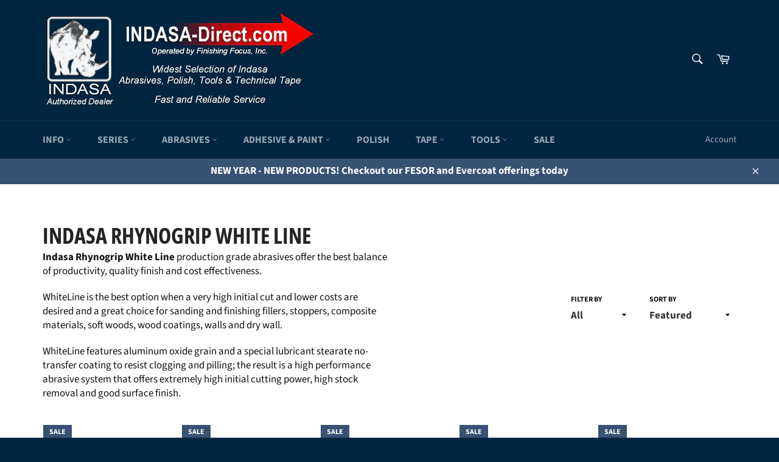

--- FILE ---
content_type: text/html; charset=utf-8
request_url: https://indasa-direct.com/en-au/collections/rhynogrip-white-line
body_size: 29137
content:
<!doctype html>
<html class="no-js" lang="en">
<head>

  <meta charset="utf-8">
  <meta http-equiv="X-UA-Compatible" content="IE=edge,chrome=1">
  <meta name="viewport" content="width=device-width,initial-scale=1">
  <meta name="theme-color" content="#002540">

  
    <link rel="shortcut icon" href="//indasa-direct.com/cdn/shop/files/Indasa_Direct_Favicon_13_32x32.gif?v=1614338439" type="image/png">
  

  <link rel="canonical" href="https://indasa-direct.com/en-au/collections/rhynogrip-white-line">
  <title>
  Indasa Rhynogrip White Line &ndash; indasa-direct.com
  </title>

  
    <meta name="description" content="Indasa Rhynogrip White Line production grade abrasives offer the best balance of productivity, quality finish and cost effectiveness. WhiteLine is the best option when a very high initial cut and lower costs are desired and a great choice for sanding and finishing fillers, stoppers, composite materials, soft woods, woo">
  

  <!-- /snippets/social-meta-tags.liquid -->




<meta property="og:site_name" content="indasa-direct.com">
<meta property="og:url" content="https://indasa-direct.com/en-au/collections/rhynogrip-white-line">
<meta property="og:title" content="Indasa Rhynogrip White Line">
<meta property="og:type" content="product.group">
<meta property="og:description" content="Indasa Rhynogrip White Line production grade abrasives offer the best balance of productivity, quality finish and cost effectiveness. WhiteLine is the best option when a very high initial cut and lower costs are desired and a great choice for sanding and finishing fillers, stoppers, composite materials, soft woods, woo">

<meta property="og:image" content="http://indasa-direct.com/cdn/shop/collections/Indasa_Rhynogrip_WhiteLine_Collection_Icon_8c4ce1a1-80dd-415b-8b1a-c33e8f89bbb9_1200x1200.jpg?v=1566591553">
<meta property="og:image:secure_url" content="https://indasa-direct.com/cdn/shop/collections/Indasa_Rhynogrip_WhiteLine_Collection_Icon_8c4ce1a1-80dd-415b-8b1a-c33e8f89bbb9_1200x1200.jpg?v=1566591553">


<meta name="twitter:card" content="summary_large_image">
<meta name="twitter:title" content="Indasa Rhynogrip White Line">
<meta name="twitter:description" content="Indasa Rhynogrip White Line production grade abrasives offer the best balance of productivity, quality finish and cost effectiveness. WhiteLine is the best option when a very high initial cut and lower costs are desired and a great choice for sanding and finishing fillers, stoppers, composite materials, soft woods, woo">


  <script>
    document.documentElement.className = document.documentElement.className.replace('no-js', 'js');
  </script>

  <link href="//indasa-direct.com/cdn/shop/t/2/assets/theme.scss.css?v=56528769357125712411762293000" rel="stylesheet" type="text/css" media="all" />

  <script>
    window.theme = window.theme || {};

    theme.strings = {
      stockAvailable: "1 available",
      addToCart: "Add to Cart",
      soldOut: "Sold Out",
      unavailable: "Unavailable",
      noStockAvailable: "The item could not be added to your cart because there are not enough in stock.",
      willNotShipUntil: "Will not ship until [date]",
      willBeInStockAfter: "Will be in stock after [date]",
      totalCartDiscount: "You're saving [savings]",
      addressError: "Error looking up that address",
      addressNoResults: "No results for that address",
      addressQueryLimit: "You have exceeded the Google API usage limit. Consider upgrading to a \u003ca href=\"https:\/\/developers.google.com\/maps\/premium\/usage-limits\"\u003ePremium Plan\u003c\/a\u003e.",
      authError: "There was a problem authenticating your Google Maps API Key.",
      slideNumber: "Slide [slide_number], current"
    };
  </script>

  <script src="//indasa-direct.com/cdn/shop/t/2/assets/lazysizes.min.js?v=56045284683979784691566159887" async="async"></script>

  

  <script src="//indasa-direct.com/cdn/shop/t/2/assets/vendor.js?v=59352919779726365461566159888" defer="defer"></script>

  

  <script src="//indasa-direct.com/cdn/shop/t/2/assets/theme.js?v=177328582897607342661566852461" defer="defer"></script>

  <script>window.performance && window.performance.mark && window.performance.mark('shopify.content_for_header.start');</script><meta name="google-site-verification" content="rwslHJqBjmpwxWDk0fT2UJts4gDv2Byl-2JUJHUYOXk">
<meta id="shopify-digital-wallet" name="shopify-digital-wallet" content="/26484506729/digital_wallets/dialog">
<meta name="shopify-checkout-api-token" content="f6d24344149172097d9e93ebdff31279">
<meta id="in-context-paypal-metadata" data-shop-id="26484506729" data-venmo-supported="false" data-environment="production" data-locale="en_US" data-paypal-v4="true" data-currency="USD">
<link rel="alternate" type="application/atom+xml" title="Feed" href="/en-au/collections/rhynogrip-white-line.atom" />
<link rel="alternate" hreflang="x-default" href="https://indasa-direct.com/collections/rhynogrip-white-line">
<link rel="alternate" hreflang="en" href="https://indasa-direct.com/collections/rhynogrip-white-line">
<link rel="alternate" hreflang="en-AU" href="https://indasa-direct.com/en-au/collections/rhynogrip-white-line">
<link rel="alternate" hreflang="en-CA" href="https://indasa-direct.com/en-ca/collections/rhynogrip-white-line">
<link rel="alternate" type="application/json+oembed" href="https://indasa-direct.com/en-au/collections/rhynogrip-white-line.oembed">
<script async="async" src="/checkouts/internal/preloads.js?locale=en-AU"></script>
<link rel="preconnect" href="https://shop.app" crossorigin="anonymous">
<script async="async" src="https://shop.app/checkouts/internal/preloads.js?locale=en-AU&shop_id=26484506729" crossorigin="anonymous"></script>
<script id="apple-pay-shop-capabilities" type="application/json">{"shopId":26484506729,"countryCode":"US","currencyCode":"USD","merchantCapabilities":["supports3DS"],"merchantId":"gid:\/\/shopify\/Shop\/26484506729","merchantName":"indasa-direct.com","requiredBillingContactFields":["postalAddress","email","phone"],"requiredShippingContactFields":["postalAddress","email","phone"],"shippingType":"shipping","supportedNetworks":["visa","masterCard","amex","discover","elo","jcb"],"total":{"type":"pending","label":"indasa-direct.com","amount":"1.00"},"shopifyPaymentsEnabled":true,"supportsSubscriptions":true}</script>
<script id="shopify-features" type="application/json">{"accessToken":"f6d24344149172097d9e93ebdff31279","betas":["rich-media-storefront-analytics"],"domain":"indasa-direct.com","predictiveSearch":true,"shopId":26484506729,"locale":"en"}</script>
<script>var Shopify = Shopify || {};
Shopify.shop = "indasa-direct-com.myshopify.com";
Shopify.locale = "en";
Shopify.currency = {"active":"USD","rate":"1.0"};
Shopify.country = "AU";
Shopify.theme = {"name":"Venture","id":76302286953,"schema_name":"Venture","schema_version":"9.4.1","theme_store_id":775,"role":"main"};
Shopify.theme.handle = "null";
Shopify.theme.style = {"id":null,"handle":null};
Shopify.cdnHost = "indasa-direct.com/cdn";
Shopify.routes = Shopify.routes || {};
Shopify.routes.root = "/en-au/";</script>
<script type="module">!function(o){(o.Shopify=o.Shopify||{}).modules=!0}(window);</script>
<script>!function(o){function n(){var o=[];function n(){o.push(Array.prototype.slice.apply(arguments))}return n.q=o,n}var t=o.Shopify=o.Shopify||{};t.loadFeatures=n(),t.autoloadFeatures=n()}(window);</script>
<script>
  window.ShopifyPay = window.ShopifyPay || {};
  window.ShopifyPay.apiHost = "shop.app\/pay";
  window.ShopifyPay.redirectState = null;
</script>
<script id="shop-js-analytics" type="application/json">{"pageType":"collection"}</script>
<script defer="defer" async type="module" src="//indasa-direct.com/cdn/shopifycloud/shop-js/modules/v2/client.init-shop-cart-sync_C5BV16lS.en.esm.js"></script>
<script defer="defer" async type="module" src="//indasa-direct.com/cdn/shopifycloud/shop-js/modules/v2/chunk.common_CygWptCX.esm.js"></script>
<script type="module">
  await import("//indasa-direct.com/cdn/shopifycloud/shop-js/modules/v2/client.init-shop-cart-sync_C5BV16lS.en.esm.js");
await import("//indasa-direct.com/cdn/shopifycloud/shop-js/modules/v2/chunk.common_CygWptCX.esm.js");

  window.Shopify.SignInWithShop?.initShopCartSync?.({"fedCMEnabled":true,"windoidEnabled":true});

</script>
<script>
  window.Shopify = window.Shopify || {};
  if (!window.Shopify.featureAssets) window.Shopify.featureAssets = {};
  window.Shopify.featureAssets['shop-js'] = {"shop-cart-sync":["modules/v2/client.shop-cart-sync_ZFArdW7E.en.esm.js","modules/v2/chunk.common_CygWptCX.esm.js"],"init-fed-cm":["modules/v2/client.init-fed-cm_CmiC4vf6.en.esm.js","modules/v2/chunk.common_CygWptCX.esm.js"],"shop-button":["modules/v2/client.shop-button_tlx5R9nI.en.esm.js","modules/v2/chunk.common_CygWptCX.esm.js"],"shop-cash-offers":["modules/v2/client.shop-cash-offers_DOA2yAJr.en.esm.js","modules/v2/chunk.common_CygWptCX.esm.js","modules/v2/chunk.modal_D71HUcav.esm.js"],"init-windoid":["modules/v2/client.init-windoid_sURxWdc1.en.esm.js","modules/v2/chunk.common_CygWptCX.esm.js"],"shop-toast-manager":["modules/v2/client.shop-toast-manager_ClPi3nE9.en.esm.js","modules/v2/chunk.common_CygWptCX.esm.js"],"init-shop-email-lookup-coordinator":["modules/v2/client.init-shop-email-lookup-coordinator_B8hsDcYM.en.esm.js","modules/v2/chunk.common_CygWptCX.esm.js"],"init-shop-cart-sync":["modules/v2/client.init-shop-cart-sync_C5BV16lS.en.esm.js","modules/v2/chunk.common_CygWptCX.esm.js"],"avatar":["modules/v2/client.avatar_BTnouDA3.en.esm.js"],"pay-button":["modules/v2/client.pay-button_FdsNuTd3.en.esm.js","modules/v2/chunk.common_CygWptCX.esm.js"],"init-customer-accounts":["modules/v2/client.init-customer-accounts_DxDtT_ad.en.esm.js","modules/v2/client.shop-login-button_C5VAVYt1.en.esm.js","modules/v2/chunk.common_CygWptCX.esm.js","modules/v2/chunk.modal_D71HUcav.esm.js"],"init-shop-for-new-customer-accounts":["modules/v2/client.init-shop-for-new-customer-accounts_ChsxoAhi.en.esm.js","modules/v2/client.shop-login-button_C5VAVYt1.en.esm.js","modules/v2/chunk.common_CygWptCX.esm.js","modules/v2/chunk.modal_D71HUcav.esm.js"],"shop-login-button":["modules/v2/client.shop-login-button_C5VAVYt1.en.esm.js","modules/v2/chunk.common_CygWptCX.esm.js","modules/v2/chunk.modal_D71HUcav.esm.js"],"init-customer-accounts-sign-up":["modules/v2/client.init-customer-accounts-sign-up_CPSyQ0Tj.en.esm.js","modules/v2/client.shop-login-button_C5VAVYt1.en.esm.js","modules/v2/chunk.common_CygWptCX.esm.js","modules/v2/chunk.modal_D71HUcav.esm.js"],"shop-follow-button":["modules/v2/client.shop-follow-button_Cva4Ekp9.en.esm.js","modules/v2/chunk.common_CygWptCX.esm.js","modules/v2/chunk.modal_D71HUcav.esm.js"],"checkout-modal":["modules/v2/client.checkout-modal_BPM8l0SH.en.esm.js","modules/v2/chunk.common_CygWptCX.esm.js","modules/v2/chunk.modal_D71HUcav.esm.js"],"lead-capture":["modules/v2/client.lead-capture_Bi8yE_yS.en.esm.js","modules/v2/chunk.common_CygWptCX.esm.js","modules/v2/chunk.modal_D71HUcav.esm.js"],"shop-login":["modules/v2/client.shop-login_D6lNrXab.en.esm.js","modules/v2/chunk.common_CygWptCX.esm.js","modules/v2/chunk.modal_D71HUcav.esm.js"],"payment-terms":["modules/v2/client.payment-terms_CZxnsJam.en.esm.js","modules/v2/chunk.common_CygWptCX.esm.js","modules/v2/chunk.modal_D71HUcav.esm.js"]};
</script>
<script>(function() {
  var isLoaded = false;
  function asyncLoad() {
    if (isLoaded) return;
    isLoaded = true;
    var urls = ["\/\/cdn.shopify.com\/proxy\/11505e886aaa2b81cdb817c912d2374846b9ee1fc5af42508971817d01092ce4\/bingshoppingtool-t2app-prod.trafficmanager.net\/uet\/tracking_script?shop=indasa-direct-com.myshopify.com\u0026sp-cache-control=cHVibGljLCBtYXgtYWdlPTkwMA"];
    for (var i = 0; i < urls.length; i++) {
      var s = document.createElement('script');
      s.type = 'text/javascript';
      s.async = true;
      s.src = urls[i];
      var x = document.getElementsByTagName('script')[0];
      x.parentNode.insertBefore(s, x);
    }
  };
  if(window.attachEvent) {
    window.attachEvent('onload', asyncLoad);
  } else {
    window.addEventListener('load', asyncLoad, false);
  }
})();</script>
<script id="__st">var __st={"a":26484506729,"offset":-18000,"reqid":"4726e85e-5701-4d97-b06c-835596fba377-1768664570","pageurl":"indasa-direct.com\/en-au\/collections\/rhynogrip-white-line","u":"588c0e25679f","p":"collection","rtyp":"collection","rid":138739187817};</script>
<script>window.ShopifyPaypalV4VisibilityTracking = true;</script>
<script id="captcha-bootstrap">!function(){'use strict';const t='contact',e='account',n='new_comment',o=[[t,t],['blogs',n],['comments',n],[t,'customer']],c=[[e,'customer_login'],[e,'guest_login'],[e,'recover_customer_password'],[e,'create_customer']],r=t=>t.map((([t,e])=>`form[action*='/${t}']:not([data-nocaptcha='true']) input[name='form_type'][value='${e}']`)).join(','),a=t=>()=>t?[...document.querySelectorAll(t)].map((t=>t.form)):[];function s(){const t=[...o],e=r(t);return a(e)}const i='password',u='form_key',d=['recaptcha-v3-token','g-recaptcha-response','h-captcha-response',i],f=()=>{try{return window.sessionStorage}catch{return}},m='__shopify_v',_=t=>t.elements[u];function p(t,e,n=!1){try{const o=window.sessionStorage,c=JSON.parse(o.getItem(e)),{data:r}=function(t){const{data:e,action:n}=t;return t[m]||n?{data:e,action:n}:{data:t,action:n}}(c);for(const[e,n]of Object.entries(r))t.elements[e]&&(t.elements[e].value=n);n&&o.removeItem(e)}catch(o){console.error('form repopulation failed',{error:o})}}const l='form_type',E='cptcha';function T(t){t.dataset[E]=!0}const w=window,h=w.document,L='Shopify',v='ce_forms',y='captcha';let A=!1;((t,e)=>{const n=(g='f06e6c50-85a8-45c8-87d0-21a2b65856fe',I='https://cdn.shopify.com/shopifycloud/storefront-forms-hcaptcha/ce_storefront_forms_captcha_hcaptcha.v1.5.2.iife.js',D={infoText:'Protected by hCaptcha',privacyText:'Privacy',termsText:'Terms'},(t,e,n)=>{const o=w[L][v],c=o.bindForm;if(c)return c(t,g,e,D).then(n);var r;o.q.push([[t,g,e,D],n]),r=I,A||(h.body.append(Object.assign(h.createElement('script'),{id:'captcha-provider',async:!0,src:r})),A=!0)});var g,I,D;w[L]=w[L]||{},w[L][v]=w[L][v]||{},w[L][v].q=[],w[L][y]=w[L][y]||{},w[L][y].protect=function(t,e){n(t,void 0,e),T(t)},Object.freeze(w[L][y]),function(t,e,n,w,h,L){const[v,y,A,g]=function(t,e,n){const i=e?o:[],u=t?c:[],d=[...i,...u],f=r(d),m=r(i),_=r(d.filter((([t,e])=>n.includes(e))));return[a(f),a(m),a(_),s()]}(w,h,L),I=t=>{const e=t.target;return e instanceof HTMLFormElement?e:e&&e.form},D=t=>v().includes(t);t.addEventListener('submit',(t=>{const e=I(t);if(!e)return;const n=D(e)&&!e.dataset.hcaptchaBound&&!e.dataset.recaptchaBound,o=_(e),c=g().includes(e)&&(!o||!o.value);(n||c)&&t.preventDefault(),c&&!n&&(function(t){try{if(!f())return;!function(t){const e=f();if(!e)return;const n=_(t);if(!n)return;const o=n.value;o&&e.removeItem(o)}(t);const e=Array.from(Array(32),(()=>Math.random().toString(36)[2])).join('');!function(t,e){_(t)||t.append(Object.assign(document.createElement('input'),{type:'hidden',name:u})),t.elements[u].value=e}(t,e),function(t,e){const n=f();if(!n)return;const o=[...t.querySelectorAll(`input[type='${i}']`)].map((({name:t})=>t)),c=[...d,...o],r={};for(const[a,s]of new FormData(t).entries())c.includes(a)||(r[a]=s);n.setItem(e,JSON.stringify({[m]:1,action:t.action,data:r}))}(t,e)}catch(e){console.error('failed to persist form',e)}}(e),e.submit())}));const S=(t,e)=>{t&&!t.dataset[E]&&(n(t,e.some((e=>e===t))),T(t))};for(const o of['focusin','change'])t.addEventListener(o,(t=>{const e=I(t);D(e)&&S(e,y())}));const B=e.get('form_key'),M=e.get(l),P=B&&M;t.addEventListener('DOMContentLoaded',(()=>{const t=y();if(P)for(const e of t)e.elements[l].value===M&&p(e,B);[...new Set([...A(),...v().filter((t=>'true'===t.dataset.shopifyCaptcha))])].forEach((e=>S(e,t)))}))}(h,new URLSearchParams(w.location.search),n,t,e,['guest_login'])})(!0,!0)}();</script>
<script integrity="sha256-4kQ18oKyAcykRKYeNunJcIwy7WH5gtpwJnB7kiuLZ1E=" data-source-attribution="shopify.loadfeatures" defer="defer" src="//indasa-direct.com/cdn/shopifycloud/storefront/assets/storefront/load_feature-a0a9edcb.js" crossorigin="anonymous"></script>
<script crossorigin="anonymous" defer="defer" src="//indasa-direct.com/cdn/shopifycloud/storefront/assets/shopify_pay/storefront-65b4c6d7.js?v=20250812"></script>
<script data-source-attribution="shopify.dynamic_checkout.dynamic.init">var Shopify=Shopify||{};Shopify.PaymentButton=Shopify.PaymentButton||{isStorefrontPortableWallets:!0,init:function(){window.Shopify.PaymentButton.init=function(){};var t=document.createElement("script");t.src="https://indasa-direct.com/cdn/shopifycloud/portable-wallets/latest/portable-wallets.en.js",t.type="module",document.head.appendChild(t)}};
</script>
<script data-source-attribution="shopify.dynamic_checkout.buyer_consent">
  function portableWalletsHideBuyerConsent(e){var t=document.getElementById("shopify-buyer-consent"),n=document.getElementById("shopify-subscription-policy-button");t&&n&&(t.classList.add("hidden"),t.setAttribute("aria-hidden","true"),n.removeEventListener("click",e))}function portableWalletsShowBuyerConsent(e){var t=document.getElementById("shopify-buyer-consent"),n=document.getElementById("shopify-subscription-policy-button");t&&n&&(t.classList.remove("hidden"),t.removeAttribute("aria-hidden"),n.addEventListener("click",e))}window.Shopify?.PaymentButton&&(window.Shopify.PaymentButton.hideBuyerConsent=portableWalletsHideBuyerConsent,window.Shopify.PaymentButton.showBuyerConsent=portableWalletsShowBuyerConsent);
</script>
<script data-source-attribution="shopify.dynamic_checkout.cart.bootstrap">document.addEventListener("DOMContentLoaded",(function(){function t(){return document.querySelector("shopify-accelerated-checkout-cart, shopify-accelerated-checkout")}if(t())Shopify.PaymentButton.init();else{new MutationObserver((function(e,n){t()&&(Shopify.PaymentButton.init(),n.disconnect())})).observe(document.body,{childList:!0,subtree:!0})}}));
</script>
<script id='scb4127' type='text/javascript' async='' src='https://indasa-direct.com/cdn/shopifycloud/privacy-banner/storefront-banner.js'></script><link id="shopify-accelerated-checkout-styles" rel="stylesheet" media="screen" href="https://indasa-direct.com/cdn/shopifycloud/portable-wallets/latest/accelerated-checkout-backwards-compat.css" crossorigin="anonymous">
<style id="shopify-accelerated-checkout-cart">
        #shopify-buyer-consent {
  margin-top: 1em;
  display: inline-block;
  width: 100%;
}

#shopify-buyer-consent.hidden {
  display: none;
}

#shopify-subscription-policy-button {
  background: none;
  border: none;
  padding: 0;
  text-decoration: underline;
  font-size: inherit;
  cursor: pointer;
}

#shopify-subscription-policy-button::before {
  box-shadow: none;
}

      </style>

<script>window.performance && window.performance.mark && window.performance.mark('shopify.content_for_header.end');</script>
<link href="https://monorail-edge.shopifysvc.com" rel="dns-prefetch">
<script>(function(){if ("sendBeacon" in navigator && "performance" in window) {try {var session_token_from_headers = performance.getEntriesByType('navigation')[0].serverTiming.find(x => x.name == '_s').description;} catch {var session_token_from_headers = undefined;}var session_cookie_matches = document.cookie.match(/_shopify_s=([^;]*)/);var session_token_from_cookie = session_cookie_matches && session_cookie_matches.length === 2 ? session_cookie_matches[1] : "";var session_token = session_token_from_headers || session_token_from_cookie || "";function handle_abandonment_event(e) {var entries = performance.getEntries().filter(function(entry) {return /monorail-edge.shopifysvc.com/.test(entry.name);});if (!window.abandonment_tracked && entries.length === 0) {window.abandonment_tracked = true;var currentMs = Date.now();var navigation_start = performance.timing.navigationStart;var payload = {shop_id: 26484506729,url: window.location.href,navigation_start,duration: currentMs - navigation_start,session_token,page_type: "collection"};window.navigator.sendBeacon("https://monorail-edge.shopifysvc.com/v1/produce", JSON.stringify({schema_id: "online_store_buyer_site_abandonment/1.1",payload: payload,metadata: {event_created_at_ms: currentMs,event_sent_at_ms: currentMs}}));}}window.addEventListener('pagehide', handle_abandonment_event);}}());</script>
<script id="web-pixels-manager-setup">(function e(e,d,r,n,o){if(void 0===o&&(o={}),!Boolean(null===(a=null===(i=window.Shopify)||void 0===i?void 0:i.analytics)||void 0===a?void 0:a.replayQueue)){var i,a;window.Shopify=window.Shopify||{};var t=window.Shopify;t.analytics=t.analytics||{};var s=t.analytics;s.replayQueue=[],s.publish=function(e,d,r){return s.replayQueue.push([e,d,r]),!0};try{self.performance.mark("wpm:start")}catch(e){}var l=function(){var e={modern:/Edge?\/(1{2}[4-9]|1[2-9]\d|[2-9]\d{2}|\d{4,})\.\d+(\.\d+|)|Firefox\/(1{2}[4-9]|1[2-9]\d|[2-9]\d{2}|\d{4,})\.\d+(\.\d+|)|Chrom(ium|e)\/(9{2}|\d{3,})\.\d+(\.\d+|)|(Maci|X1{2}).+ Version\/(15\.\d+|(1[6-9]|[2-9]\d|\d{3,})\.\d+)([,.]\d+|)( \(\w+\)|)( Mobile\/\w+|) Safari\/|Chrome.+OPR\/(9{2}|\d{3,})\.\d+\.\d+|(CPU[ +]OS|iPhone[ +]OS|CPU[ +]iPhone|CPU IPhone OS|CPU iPad OS)[ +]+(15[._]\d+|(1[6-9]|[2-9]\d|\d{3,})[._]\d+)([._]\d+|)|Android:?[ /-](13[3-9]|1[4-9]\d|[2-9]\d{2}|\d{4,})(\.\d+|)(\.\d+|)|Android.+Firefox\/(13[5-9]|1[4-9]\d|[2-9]\d{2}|\d{4,})\.\d+(\.\d+|)|Android.+Chrom(ium|e)\/(13[3-9]|1[4-9]\d|[2-9]\d{2}|\d{4,})\.\d+(\.\d+|)|SamsungBrowser\/([2-9]\d|\d{3,})\.\d+/,legacy:/Edge?\/(1[6-9]|[2-9]\d|\d{3,})\.\d+(\.\d+|)|Firefox\/(5[4-9]|[6-9]\d|\d{3,})\.\d+(\.\d+|)|Chrom(ium|e)\/(5[1-9]|[6-9]\d|\d{3,})\.\d+(\.\d+|)([\d.]+$|.*Safari\/(?![\d.]+ Edge\/[\d.]+$))|(Maci|X1{2}).+ Version\/(10\.\d+|(1[1-9]|[2-9]\d|\d{3,})\.\d+)([,.]\d+|)( \(\w+\)|)( Mobile\/\w+|) Safari\/|Chrome.+OPR\/(3[89]|[4-9]\d|\d{3,})\.\d+\.\d+|(CPU[ +]OS|iPhone[ +]OS|CPU[ +]iPhone|CPU IPhone OS|CPU iPad OS)[ +]+(10[._]\d+|(1[1-9]|[2-9]\d|\d{3,})[._]\d+)([._]\d+|)|Android:?[ /-](13[3-9]|1[4-9]\d|[2-9]\d{2}|\d{4,})(\.\d+|)(\.\d+|)|Mobile Safari.+OPR\/([89]\d|\d{3,})\.\d+\.\d+|Android.+Firefox\/(13[5-9]|1[4-9]\d|[2-9]\d{2}|\d{4,})\.\d+(\.\d+|)|Android.+Chrom(ium|e)\/(13[3-9]|1[4-9]\d|[2-9]\d{2}|\d{4,})\.\d+(\.\d+|)|Android.+(UC? ?Browser|UCWEB|U3)[ /]?(15\.([5-9]|\d{2,})|(1[6-9]|[2-9]\d|\d{3,})\.\d+)\.\d+|SamsungBrowser\/(5\.\d+|([6-9]|\d{2,})\.\d+)|Android.+MQ{2}Browser\/(14(\.(9|\d{2,})|)|(1[5-9]|[2-9]\d|\d{3,})(\.\d+|))(\.\d+|)|K[Aa][Ii]OS\/(3\.\d+|([4-9]|\d{2,})\.\d+)(\.\d+|)/},d=e.modern,r=e.legacy,n=navigator.userAgent;return n.match(d)?"modern":n.match(r)?"legacy":"unknown"}(),u="modern"===l?"modern":"legacy",c=(null!=n?n:{modern:"",legacy:""})[u],f=function(e){return[e.baseUrl,"/wpm","/b",e.hashVersion,"modern"===e.buildTarget?"m":"l",".js"].join("")}({baseUrl:d,hashVersion:r,buildTarget:u}),m=function(e){var d=e.version,r=e.bundleTarget,n=e.surface,o=e.pageUrl,i=e.monorailEndpoint;return{emit:function(e){var a=e.status,t=e.errorMsg,s=(new Date).getTime(),l=JSON.stringify({metadata:{event_sent_at_ms:s},events:[{schema_id:"web_pixels_manager_load/3.1",payload:{version:d,bundle_target:r,page_url:o,status:a,surface:n,error_msg:t},metadata:{event_created_at_ms:s}}]});if(!i)return console&&console.warn&&console.warn("[Web Pixels Manager] No Monorail endpoint provided, skipping logging."),!1;try{return self.navigator.sendBeacon.bind(self.navigator)(i,l)}catch(e){}var u=new XMLHttpRequest;try{return u.open("POST",i,!0),u.setRequestHeader("Content-Type","text/plain"),u.send(l),!0}catch(e){return console&&console.warn&&console.warn("[Web Pixels Manager] Got an unhandled error while logging to Monorail."),!1}}}}({version:r,bundleTarget:l,surface:e.surface,pageUrl:self.location.href,monorailEndpoint:e.monorailEndpoint});try{o.browserTarget=l,function(e){var d=e.src,r=e.async,n=void 0===r||r,o=e.onload,i=e.onerror,a=e.sri,t=e.scriptDataAttributes,s=void 0===t?{}:t,l=document.createElement("script"),u=document.querySelector("head"),c=document.querySelector("body");if(l.async=n,l.src=d,a&&(l.integrity=a,l.crossOrigin="anonymous"),s)for(var f in s)if(Object.prototype.hasOwnProperty.call(s,f))try{l.dataset[f]=s[f]}catch(e){}if(o&&l.addEventListener("load",o),i&&l.addEventListener("error",i),u)u.appendChild(l);else{if(!c)throw new Error("Did not find a head or body element to append the script");c.appendChild(l)}}({src:f,async:!0,onload:function(){if(!function(){var e,d;return Boolean(null===(d=null===(e=window.Shopify)||void 0===e?void 0:e.analytics)||void 0===d?void 0:d.initialized)}()){var d=window.webPixelsManager.init(e)||void 0;if(d){var r=window.Shopify.analytics;r.replayQueue.forEach((function(e){var r=e[0],n=e[1],o=e[2];d.publishCustomEvent(r,n,o)})),r.replayQueue=[],r.publish=d.publishCustomEvent,r.visitor=d.visitor,r.initialized=!0}}},onerror:function(){return m.emit({status:"failed",errorMsg:"".concat(f," has failed to load")})},sri:function(e){var d=/^sha384-[A-Za-z0-9+/=]+$/;return"string"==typeof e&&d.test(e)}(c)?c:"",scriptDataAttributes:o}),m.emit({status:"loading"})}catch(e){m.emit({status:"failed",errorMsg:(null==e?void 0:e.message)||"Unknown error"})}}})({shopId: 26484506729,storefrontBaseUrl: "https://indasa-direct.com",extensionsBaseUrl: "https://extensions.shopifycdn.com/cdn/shopifycloud/web-pixels-manager",monorailEndpoint: "https://monorail-edge.shopifysvc.com/unstable/produce_batch",surface: "storefront-renderer",enabledBetaFlags: ["2dca8a86"],webPixelsConfigList: [{"id":"2010448192","configuration":"{\"ti\":\"343027450\",\"endpoint\":\"https:\/\/bat.bing.com\/action\/0\"}","eventPayloadVersion":"v1","runtimeContext":"STRICT","scriptVersion":"5ee93563fe31b11d2d65e2f09a5229dc","type":"APP","apiClientId":2997493,"privacyPurposes":["ANALYTICS","MARKETING","SALE_OF_DATA"],"dataSharingAdjustments":{"protectedCustomerApprovalScopes":["read_customer_personal_data"]}},{"id":"733086016","configuration":"{\"config\":\"{\\\"pixel_id\\\":\\\"AW-709486200\\\",\\\"target_country\\\":\\\"US\\\",\\\"gtag_events\\\":[{\\\"type\\\":\\\"search\\\",\\\"action_label\\\":\\\"AW-709486200\\\/SP4FCIah6qoBEPjMp9IC\\\"},{\\\"type\\\":\\\"begin_checkout\\\",\\\"action_label\\\":\\\"AW-709486200\\\/vukjCIOh6qoBEPjMp9IC\\\"},{\\\"type\\\":\\\"view_item\\\",\\\"action_label\\\":[\\\"AW-709486200\\\/PC4KCP2g6qoBEPjMp9IC\\\",\\\"MC-JXMKGJKS0M\\\"]},{\\\"type\\\":\\\"purchase\\\",\\\"action_label\\\":[\\\"AW-709486200\\\/EKfUCPqg6qoBEPjMp9IC\\\",\\\"MC-JXMKGJKS0M\\\"]},{\\\"type\\\":\\\"page_view\\\",\\\"action_label\\\":[\\\"AW-709486200\\\/Xo38CP-f6qoBEPjMp9IC\\\",\\\"MC-JXMKGJKS0M\\\"]},{\\\"type\\\":\\\"add_payment_info\\\",\\\"action_label\\\":\\\"AW-709486200\\\/P88dCImh6qoBEPjMp9IC\\\"},{\\\"type\\\":\\\"add_to_cart\\\",\\\"action_label\\\":\\\"AW-709486200\\\/8P07CICh6qoBEPjMp9IC\\\"}],\\\"enable_monitoring_mode\\\":false}\"}","eventPayloadVersion":"v1","runtimeContext":"OPEN","scriptVersion":"b2a88bafab3e21179ed38636efcd8a93","type":"APP","apiClientId":1780363,"privacyPurposes":[],"dataSharingAdjustments":{"protectedCustomerApprovalScopes":["read_customer_address","read_customer_email","read_customer_name","read_customer_personal_data","read_customer_phone"]}},{"id":"shopify-app-pixel","configuration":"{}","eventPayloadVersion":"v1","runtimeContext":"STRICT","scriptVersion":"0450","apiClientId":"shopify-pixel","type":"APP","privacyPurposes":["ANALYTICS","MARKETING"]},{"id":"shopify-custom-pixel","eventPayloadVersion":"v1","runtimeContext":"LAX","scriptVersion":"0450","apiClientId":"shopify-pixel","type":"CUSTOM","privacyPurposes":["ANALYTICS","MARKETING"]}],isMerchantRequest: false,initData: {"shop":{"name":"indasa-direct.com","paymentSettings":{"currencyCode":"USD"},"myshopifyDomain":"indasa-direct-com.myshopify.com","countryCode":"US","storefrontUrl":"https:\/\/indasa-direct.com\/en-au"},"customer":null,"cart":null,"checkout":null,"productVariants":[],"purchasingCompany":null},},"https://indasa-direct.com/cdn","fcfee988w5aeb613cpc8e4bc33m6693e112",{"modern":"","legacy":""},{"shopId":"26484506729","storefrontBaseUrl":"https:\/\/indasa-direct.com","extensionBaseUrl":"https:\/\/extensions.shopifycdn.com\/cdn\/shopifycloud\/web-pixels-manager","surface":"storefront-renderer","enabledBetaFlags":"[\"2dca8a86\"]","isMerchantRequest":"false","hashVersion":"fcfee988w5aeb613cpc8e4bc33m6693e112","publish":"custom","events":"[[\"page_viewed\",{}],[\"collection_viewed\",{\"collection\":{\"id\":\"138739187817\",\"title\":\"Indasa Rhynogrip White Line\",\"productVariants\":[{\"price\":{\"amount\":17.0,\"currencyCode\":\"USD\"},\"product\":{\"title\":\"Indasa 3\\\" Rhynogrip WhiteLine Solid Sanding Discs, 32 Series\",\"vendor\":\"Indasa Abrasives\",\"id\":\"3677126852713\",\"untranslatedTitle\":\"Indasa 3\\\" Rhynogrip WhiteLine Solid Sanding Discs, 32 Series\",\"url\":\"\/en-au\/products\/indasa-3-whiteline-rhynogrip-solid-sanding-discs-32-series\",\"type\":\"Sanding Discs, Grip\"},\"id\":\"29061643960425\",\"image\":{\"src\":\"\/\/indasa-direct.com\/cdn\/shop\/products\/Indasa_WhiteLine_Rhynogrip_3_Inch_Solid_Sanding_Discs_1.jpg?v=1566523549\"},\"sku\":\"395431\",\"title\":\"80 Grit\",\"untranslatedTitle\":\"80 Grit\"},{\"price\":{\"amount\":28.0,\"currencyCode\":\"USD\"},\"product\":{\"title\":\"Indasa 5\\\" Rhynogrip WhiteLine 5-Hole Vacuum Sanding Discs, 54 Series\",\"vendor\":\"Indasa Abrasives\",\"id\":\"3681202241641\",\"untranslatedTitle\":\"Indasa 5\\\" Rhynogrip WhiteLine 5-Hole Vacuum Sanding Discs, 54 Series\",\"url\":\"\/en-au\/products\/indasa-5-rhynogrip-whiteline-5-hole-vacuum-sanding-discs-54-series\",\"type\":\"Sanding Discs, Grip\"},\"id\":\"29081832882281\",\"image\":{\"src\":\"\/\/indasa-direct.com\/cdn\/shop\/products\/Indasa_WhiteLine_Rhynogrip_5_Inch_5-Hole_Sanding_Discs_1.jpg?v=1566783576\"},\"sku\":\"54-36\",\"title\":\"36 Grit\",\"untranslatedTitle\":\"36 Grit\"},{\"price\":{\"amount\":28.0,\"currencyCode\":\"USD\"},\"product\":{\"title\":\"Indasa 5\\\" Rhynogrip WhiteLine 8-Hole Vacuum Sanding Discs, 55 Series\",\"vendor\":\"Indasa Abrasives\",\"id\":\"3681190215785\",\"untranslatedTitle\":\"Indasa 5\\\" Rhynogrip WhiteLine 8-Hole Vacuum Sanding Discs, 55 Series\",\"url\":\"\/en-au\/products\/indasa-5-rhynogrip-whiteline-8-hole-vacuum-sanding-discs-55-series\",\"type\":\"Sanding Discs, Grip\"},\"id\":\"29081730220137\",\"image\":{\"src\":\"\/\/indasa-direct.com\/cdn\/shop\/products\/Indasa_WhiteLine_Rhynogrip_5_Inch_8-Hole_Sanding_Discs_1.jpg?v=1566782427\"},\"sku\":\"55-36\",\"title\":\"36 Grit\",\"untranslatedTitle\":\"36 Grit\"},{\"price\":{\"amount\":27.0,\"currencyCode\":\"USD\"},\"product\":{\"title\":\"Indasa 5\\\" Rhynogrip WhiteLine 9-Hole Vacuum Sanding Discs (fits Festool), 59 Series\",\"vendor\":\"Indasa Abrasives\",\"id\":\"3681212825705\",\"untranslatedTitle\":\"Indasa 5\\\" Rhynogrip WhiteLine 9-Hole Vacuum Sanding Discs (fits Festool), 59 Series\",\"url\":\"\/en-au\/products\/indasa-5-rhynogrip-whiteline-9-hole-vacuum-sanding-discs-fits-festool-59-series\",\"type\":\"Sanding Discs, Grip\"},\"id\":\"29081903693929\",\"image\":{\"src\":\"\/\/indasa-direct.com\/cdn\/shop\/products\/Indasa_WhiteLine_Rhynogrip_5_Inch_9-Hole_Sanding_Discs_1.jpg?v=1566784239\"},\"sku\":\"59-36\",\"title\":\"36 Grit\",\"untranslatedTitle\":\"36 Grit\"},{\"price\":{\"amount\":28.0,\"currencyCode\":\"USD\"},\"product\":{\"title\":\"Indasa 5\\\" Rhynogrip WhiteLine Solid Sanding Discs, 52 Series\",\"vendor\":\"Indasa Abrasives\",\"id\":\"3676842983529\",\"untranslatedTitle\":\"Indasa 5\\\" Rhynogrip WhiteLine Solid Sanding Discs, 52 Series\",\"url\":\"\/en-au\/products\/indasa-5-whiteline-rhynogrip-solid-sanding-discs-52-series\",\"type\":\"Sanding Discs, Grip\"},\"id\":\"29060995350633\",\"image\":{\"src\":\"\/\/indasa-direct.com\/cdn\/shop\/products\/Indasa_WhiteLine_Rhynogrip_5_Inch_Solid_Sanding_Discs_1.jpg?v=1566517812\"},\"sku\":\"52-36\",\"title\":\"36 Grit\",\"untranslatedTitle\":\"36 Grit\"},{\"price\":{\"amount\":39.0,\"currencyCode\":\"USD\"},\"product\":{\"title\":\"Indasa 6\\\" Rhynogrip WhiteLine 6-Hole Vacuum Sanding Discs, 62 Series\",\"vendor\":\"Indasa Abrasives\",\"id\":\"3684034838633\",\"untranslatedTitle\":\"Indasa 6\\\" Rhynogrip WhiteLine 6-Hole Vacuum Sanding Discs, 62 Series\",\"url\":\"\/en-au\/products\/indasa-6-rhynogrip-whiteline-6-hole-vacuum-sanding-discs-62-series\",\"type\":\"Sanding Discs, Grip\"},\"id\":\"29102784839785\",\"image\":{\"src\":\"\/\/indasa-direct.com\/cdn\/shop\/products\/Indasa_WhiteLine_Rhynogrip_6_Inch_6-Hole_Sanding_Discs_1.jpg?v=1566860779\"},\"sku\":\"62-36\",\"title\":\"36 Grit\",\"untranslatedTitle\":\"36 Grit\"},{\"price\":{\"amount\":39.0,\"currencyCode\":\"USD\"},\"product\":{\"title\":\"Indasa 6\\\" Rhynogrip WhiteLine 8-Hole Vacuum Sanding Discs, 63 Series\",\"vendor\":\"Indasa Abrasives\",\"id\":\"3684122853481\",\"untranslatedTitle\":\"Indasa 6\\\" Rhynogrip WhiteLine 8-Hole Vacuum Sanding Discs, 63 Series\",\"url\":\"\/en-au\/products\/indasa-6-inch-rhynogrip-whiteline-8-hole-vacuum-sanding-discs-63-series\",\"type\":\"Sanding Discs, Grip\"},\"id\":\"29103961669737\",\"image\":{\"src\":\"\/\/indasa-direct.com\/cdn\/shop\/products\/Indasa_WhiteLine_Rhynogrip_6_Inch_8-Hole_Sanding_Discs_1.jpg?v=1566862217\"},\"sku\":\"63-36\",\"title\":\"36 Grit\",\"untranslatedTitle\":\"36 Grit\"},{\"price\":{\"amount\":32.5,\"currencyCode\":\"USD\"},\"product\":{\"title\":\"Indasa 6\\\" Rhynogrip WhiteLine 9-Hole Vacuum Sanding Discs (fits Festool), 69 Series\",\"vendor\":\"Indasa\",\"id\":\"6767466119273\",\"untranslatedTitle\":\"Indasa 6\\\" Rhynogrip WhiteLine 9-Hole Vacuum Sanding Discs (fits Festool), 69 Series\",\"url\":\"\/en-au\/products\/indasa-6-inch-festool-rhynogrip-whiteline-9-hole-vacuum-sanding-discs-fits-festool-69-series\",\"type\":\"Sandpaper \u0026 Sanding Sponges\"},\"id\":\"39781747294313\",\"image\":{\"src\":\"\/\/indasa-direct.com\/cdn\/shop\/products\/IndasaWhiteLineRhynogrip6Inch9-HoleSandingDiscs_1.jpg?v=1640232552\"},\"sku\":\"69-40\",\"title\":\"40 Grit\",\"untranslatedTitle\":\"40 Grit\"},{\"price\":{\"amount\":31.5,\"currencyCode\":\"USD\"},\"product\":{\"title\":\"Indasa 6\\\" Rhynogrip WhiteLine 17-Hole Vacuum Sanding Discs (fits Festool), 69-17 Series\",\"vendor\":\"Indasa Abrasives\",\"id\":\"3677819961449\",\"untranslatedTitle\":\"Indasa 6\\\" Rhynogrip WhiteLine 17-Hole Vacuum Sanding Discs (fits Festool), 69-17 Series\",\"url\":\"\/en-au\/products\/indasa-6-inch-festool-whiteline-rhynogrip-17-hole-sanding-discs-69-17-series\",\"type\":\"Sanding Discs, Grip\"},\"id\":\"29065244737641\",\"image\":{\"src\":\"\/\/indasa-direct.com\/cdn\/shop\/products\/Indasa_WhiteLine_Rhynogrip_6_Inch_17-Hole_Festool_Sanding_Discs_1.jpg?v=1566562037\"},\"sku\":\"484586\",\"title\":\"60 Grit\",\"untranslatedTitle\":\"60 Grit\"},{\"price\":{\"amount\":39.0,\"currencyCode\":\"USD\"},\"product\":{\"title\":\"Indasa 6\\\" Rhynogrip WhiteLine Solid Sanding Discs, 61 Series\",\"vendor\":\"Indasa Abrasives\",\"id\":\"3683949477993\",\"untranslatedTitle\":\"Indasa 6\\\" Rhynogrip WhiteLine Solid Sanding Discs, 61 Series\",\"url\":\"\/en-au\/products\/indasa-6-rhynogrip-whiteline-solid-sanding-discs-61-series\",\"type\":\"Sanding Discs, Grip\"},\"id\":\"29101633765481\",\"image\":{\"src\":\"\/\/indasa-direct.com\/cdn\/shop\/products\/Indasa_WhiteLine_Rhynogrip_6_Inch_Solid_Sanding_Discs_1.jpg?v=1566859377\"},\"sku\":\"61-36\",\"title\":\"36 Grit\",\"untranslatedTitle\":\"36 Grit\"},{\"price\":{\"amount\":89.0,\"currencyCode\":\"USD\"},\"product\":{\"title\":\"Indasa 8\\\" Rhynogrip WhiteLine Solid Sanding Discs, 82 Series\",\"vendor\":\"Indasa Abrasives\",\"id\":\"3684172759145\",\"untranslatedTitle\":\"Indasa 8\\\" Rhynogrip WhiteLine Solid Sanding Discs, 82 Series\",\"url\":\"\/en-au\/products\/indasa-8-inch-rhynogrip-whiteline-solid-sanding-discs-82-series\",\"type\":\"Sanding Discs, Grip\"},\"id\":\"29104629121129\",\"image\":{\"src\":\"\/\/indasa-direct.com\/cdn\/shop\/products\/Indasa_WhiteLine_Rhynogrip_8_Inch_Solid_Sanding_Discs_1.jpg?v=1566862961\"},\"sku\":\"82-36\",\"title\":\"36 Grit\",\"untranslatedTitle\":\"36 Grit\"}]}}]]"});</script><script>
  window.ShopifyAnalytics = window.ShopifyAnalytics || {};
  window.ShopifyAnalytics.meta = window.ShopifyAnalytics.meta || {};
  window.ShopifyAnalytics.meta.currency = 'USD';
  var meta = {"products":[{"id":3677126852713,"gid":"gid:\/\/shopify\/Product\/3677126852713","vendor":"Indasa Abrasives","type":"Sanding Discs, Grip","handle":"indasa-3-whiteline-rhynogrip-solid-sanding-discs-32-series","variants":[{"id":29061643960425,"price":1700,"name":"Indasa 3\" Rhynogrip WhiteLine Solid Sanding Discs, 32 Series - 80 Grit","public_title":"80 Grit","sku":"395431"},{"id":29061643993193,"price":1600,"name":"Indasa 3\" Rhynogrip WhiteLine Solid Sanding Discs, 32 Series - 120 Grit","public_title":"120 Grit","sku":"395455"},{"id":29061644025961,"price":1450,"name":"Indasa 3\" Rhynogrip WhiteLine Solid Sanding Discs, 32 Series - 180 Grit","public_title":"180 Grit","sku":"395479"},{"id":29061644058729,"price":1450,"name":"Indasa 3\" Rhynogrip WhiteLine Solid Sanding Discs, 32 Series - 220 Grit","public_title":"220 Grit","sku":"395486"},{"id":29061644091497,"price":1450,"name":"Indasa 3\" Rhynogrip WhiteLine Solid Sanding Discs, 32 Series - 320 Grit","public_title":"320 Grit","sku":"395516"},{"id":29061644124265,"price":1450,"name":"Indasa 3\" Rhynogrip WhiteLine Solid Sanding Discs, 32 Series - 400 Grit","public_title":"400 Grit","sku":"395530"},{"id":29061644189801,"price":1450,"name":"Indasa 3\" Rhynogrip WhiteLine Solid Sanding Discs, 32 Series - 600 Grit","public_title":"600 Grit","sku":"395554"}],"remote":false},{"id":3681202241641,"gid":"gid:\/\/shopify\/Product\/3681202241641","vendor":"Indasa Abrasives","type":"Sanding Discs, Grip","handle":"indasa-5-rhynogrip-whiteline-5-hole-vacuum-sanding-discs-54-series","variants":[{"id":29081832882281,"price":2800,"name":"Indasa 5\" Rhynogrip WhiteLine 5-Hole Vacuum Sanding Discs, 54 Series - 36 Grit","public_title":"36 Grit","sku":"54-36"},{"id":29081832915049,"price":2700,"name":"Indasa 5\" Rhynogrip WhiteLine 5-Hole Vacuum Sanding Discs, 54 Series - 40 Grit","public_title":"40 Grit","sku":"54-40"},{"id":29081832947817,"price":2600,"name":"Indasa 5\" Rhynogrip WhiteLine 5-Hole Vacuum Sanding Discs, 54 Series - 60 Grit","public_title":"60 Grit","sku":"54-60"},{"id":29081832980585,"price":2500,"name":"Indasa 5\" Rhynogrip WhiteLine 5-Hole Vacuum Sanding Discs, 54 Series - 80 Grit","public_title":"80 Grit","sku":"54-80"},{"id":29081833013353,"price":2200,"name":"Indasa 5\" Rhynogrip WhiteLine 5-Hole Vacuum Sanding Discs, 54 Series - 100 Grit","public_title":"100 Grit","sku":"54-100"},{"id":29081833046121,"price":2000,"name":"Indasa 5\" Rhynogrip WhiteLine 5-Hole Vacuum Sanding Discs, 54 Series - 120 Grit","public_title":"120 Grit","sku":"54-120"},{"id":29081833078889,"price":2000,"name":"Indasa 5\" Rhynogrip WhiteLine 5-Hole Vacuum Sanding Discs, 54 Series - 150 Grit","public_title":"150 Grit","sku":"54-150"},{"id":29081833111657,"price":2000,"name":"Indasa 5\" Rhynogrip WhiteLine 5-Hole Vacuum Sanding Discs, 54 Series - 180 Grit","public_title":"180 Grit","sku":"54-180"},{"id":29081833144425,"price":2000,"name":"Indasa 5\" Rhynogrip WhiteLine 5-Hole Vacuum Sanding Discs, 54 Series - 220 Grit","public_title":"220 Grit","sku":"54-220"},{"id":29081833177193,"price":2000,"name":"Indasa 5\" Rhynogrip WhiteLine 5-Hole Vacuum Sanding Discs, 54 Series - 240 Grit","public_title":"240 Grit","sku":"54-240"},{"id":29081833209961,"price":2000,"name":"Indasa 5\" Rhynogrip WhiteLine 5-Hole Vacuum Sanding Discs, 54 Series - 320 Grit","public_title":"320 Grit","sku":"54-320"},{"id":29081833242729,"price":2000,"name":"Indasa 5\" Rhynogrip WhiteLine 5-Hole Vacuum Sanding Discs, 54 Series - 400 Grit","public_title":"400 Grit","sku":"54-400"},{"id":29081833275497,"price":2000,"name":"Indasa 5\" Rhynogrip WhiteLine 5-Hole Vacuum Sanding Discs, 54 Series - 500 Grit","public_title":"500 Grit","sku":"54-500"},{"id":29081833308265,"price":2000,"name":"Indasa 5\" Rhynogrip WhiteLine 5-Hole Vacuum Sanding Discs, 54 Series - 600 Grit","public_title":"600 Grit","sku":"54-600"}],"remote":false},{"id":3681190215785,"gid":"gid:\/\/shopify\/Product\/3681190215785","vendor":"Indasa Abrasives","type":"Sanding Discs, Grip","handle":"indasa-5-rhynogrip-whiteline-8-hole-vacuum-sanding-discs-55-series","variants":[{"id":29081730220137,"price":2800,"name":"Indasa 5\" Rhynogrip WhiteLine 8-Hole Vacuum Sanding Discs, 55 Series - 36 Grit","public_title":"36 Grit","sku":"55-36"},{"id":29081730252905,"price":2700,"name":"Indasa 5\" Rhynogrip WhiteLine 8-Hole Vacuum Sanding Discs, 55 Series - 40 Grit","public_title":"40 Grit","sku":"55-40"},{"id":29081730285673,"price":2600,"name":"Indasa 5\" Rhynogrip WhiteLine 8-Hole Vacuum Sanding Discs, 55 Series - 60 Grit","public_title":"60 Grit","sku":"55-60"},{"id":29081730318441,"price":2500,"name":"Indasa 5\" Rhynogrip WhiteLine 8-Hole Vacuum Sanding Discs, 55 Series - 80 Grit","public_title":"80 Grit","sku":"55-80"},{"id":29081730351209,"price":2200,"name":"Indasa 5\" Rhynogrip WhiteLine 8-Hole Vacuum Sanding Discs, 55 Series - 100 Grit","public_title":"100 Grit","sku":"55-100"},{"id":29081730383977,"price":2000,"name":"Indasa 5\" Rhynogrip WhiteLine 8-Hole Vacuum Sanding Discs, 55 Series - 120 Grit","public_title":"120 Grit","sku":"55-120"},{"id":29081730416745,"price":2000,"name":"Indasa 5\" Rhynogrip WhiteLine 8-Hole Vacuum Sanding Discs, 55 Series - 150 Grit","public_title":"150 Grit","sku":"55-150"},{"id":29081730449513,"price":2000,"name":"Indasa 5\" Rhynogrip WhiteLine 8-Hole Vacuum Sanding Discs, 55 Series - 180 Grit","public_title":"180 Grit","sku":"55-180"},{"id":29081730482281,"price":2000,"name":"Indasa 5\" Rhynogrip WhiteLine 8-Hole Vacuum Sanding Discs, 55 Series - 220 Grit","public_title":"220 Grit","sku":"55-220"},{"id":29081730515049,"price":2000,"name":"Indasa 5\" Rhynogrip WhiteLine 8-Hole Vacuum Sanding Discs, 55 Series - 240 Grit","public_title":"240 Grit","sku":"55-240"},{"id":29081730547817,"price":2000,"name":"Indasa 5\" Rhynogrip WhiteLine 8-Hole Vacuum Sanding Discs, 55 Series - 320 Grit","public_title":"320 Grit","sku":"55-320"},{"id":29081730580585,"price":2000,"name":"Indasa 5\" Rhynogrip WhiteLine 8-Hole Vacuum Sanding Discs, 55 Series - 400 Grit","public_title":"400 Grit","sku":"55-400"},{"id":29081730613353,"price":2000,"name":"Indasa 5\" Rhynogrip WhiteLine 8-Hole Vacuum Sanding Discs, 55 Series - 500 Grit","public_title":"500 Grit","sku":"55-500"},{"id":29081730646121,"price":2000,"name":"Indasa 5\" Rhynogrip WhiteLine 8-Hole Vacuum Sanding Discs, 55 Series - 600 Grit","public_title":"600 Grit","sku":"55-600"}],"remote":false},{"id":3681212825705,"gid":"gid:\/\/shopify\/Product\/3681212825705","vendor":"Indasa Abrasives","type":"Sanding Discs, Grip","handle":"indasa-5-rhynogrip-whiteline-9-hole-vacuum-sanding-discs-fits-festool-59-series","variants":[{"id":29081903693929,"price":2700,"name":"Indasa 5\" Rhynogrip WhiteLine 9-Hole Vacuum Sanding Discs (fits Festool), 59 Series - 36 Grit","public_title":"36 Grit","sku":"59-36"},{"id":29081903726697,"price":2500,"name":"Indasa 5\" Rhynogrip WhiteLine 9-Hole Vacuum Sanding Discs (fits Festool), 59 Series - 80 Grit","public_title":"80 Grit","sku":"59-80"},{"id":29081903759465,"price":2200,"name":"Indasa 5\" Rhynogrip WhiteLine 9-Hole Vacuum Sanding Discs (fits Festool), 59 Series - 100 Grit","public_title":"100 Grit","sku":"59-100"},{"id":29081903792233,"price":2100,"name":"Indasa 5\" Rhynogrip WhiteLine 9-Hole Vacuum Sanding Discs (fits Festool), 59 Series - 120 Grit","public_title":"120 Grit","sku":"59-120"},{"id":29081903825001,"price":2000,"name":"Indasa 5\" Rhynogrip WhiteLine 9-Hole Vacuum Sanding Discs (fits Festool), 59 Series - 150 Grit","public_title":"150 Grit","sku":"59-150"},{"id":29081903857769,"price":2000,"name":"Indasa 5\" Rhynogrip WhiteLine 9-Hole Vacuum Sanding Discs (fits Festool), 59 Series - 180 Grit","public_title":"180 Grit","sku":"59-180"},{"id":29081903890537,"price":2000,"name":"Indasa 5\" Rhynogrip WhiteLine 9-Hole Vacuum Sanding Discs (fits Festool), 59 Series - 220 Grit","public_title":"220 Grit","sku":"59-220"},{"id":29081903923305,"price":2000,"name":"Indasa 5\" Rhynogrip WhiteLine 9-Hole Vacuum Sanding Discs (fits Festool), 59 Series - 320 Grit","public_title":"320 Grit","sku":"59-320"},{"id":29081903956073,"price":2000,"name":"Indasa 5\" Rhynogrip WhiteLine 9-Hole Vacuum Sanding Discs (fits Festool), 59 Series - 400 Grit","public_title":"400 Grit","sku":"59-400"},{"id":29081903988841,"price":2000,"name":"Indasa 5\" Rhynogrip WhiteLine 9-Hole Vacuum Sanding Discs (fits Festool), 59 Series - 500 Grit","public_title":"500 Grit","sku":"59-500"}],"remote":false},{"id":3676842983529,"gid":"gid:\/\/shopify\/Product\/3676842983529","vendor":"Indasa Abrasives","type":"Sanding Discs, Grip","handle":"indasa-5-whiteline-rhynogrip-solid-sanding-discs-52-series","variants":[{"id":29060995350633,"price":2800,"name":"Indasa 5\" Rhynogrip WhiteLine Solid Sanding Discs, 52 Series - 36 Grit","public_title":"36 Grit","sku":"52-36"},{"id":29060995383401,"price":2700,"name":"Indasa 5\" Rhynogrip WhiteLine Solid Sanding Discs, 52 Series - 40 Grit","public_title":"40 Grit","sku":"52-40"},{"id":29060995416169,"price":2600,"name":"Indasa 5\" Rhynogrip WhiteLine Solid Sanding Discs, 52 Series - 60 Grit","public_title":"60 Grit","sku":"52-60"},{"id":29060995448937,"price":2500,"name":"Indasa 5\" Rhynogrip WhiteLine Solid Sanding Discs, 52 Series - 80 Grit","public_title":"80 Grit","sku":"52-80"},{"id":29060995481705,"price":2200,"name":"Indasa 5\" Rhynogrip WhiteLine Solid Sanding Discs, 52 Series - 100 Grit","public_title":"100 Grit","sku":"52-100"},{"id":29060995514473,"price":2000,"name":"Indasa 5\" Rhynogrip WhiteLine Solid Sanding Discs, 52 Series - 120 Grit","public_title":"120 Grit","sku":"52-120"},{"id":29060995547241,"price":2000,"name":"Indasa 5\" Rhynogrip WhiteLine Solid Sanding Discs, 52 Series - 150 Grit","public_title":"150 Grit","sku":"52-150"},{"id":29060995580009,"price":2000,"name":"Indasa 5\" Rhynogrip WhiteLine Solid Sanding Discs, 52 Series - 180 Grit","public_title":"180 Grit","sku":"52-180"},{"id":29060995612777,"price":2000,"name":"Indasa 5\" Rhynogrip WhiteLine Solid Sanding Discs, 52 Series - 220 Grit","public_title":"220 Grit","sku":"52-220"},{"id":29060995645545,"price":2000,"name":"Indasa 5\" Rhynogrip WhiteLine Solid Sanding Discs, 52 Series - 240 Grit","public_title":"240 Grit","sku":"52-240"},{"id":29060995678313,"price":2000,"name":"Indasa 5\" Rhynogrip WhiteLine Solid Sanding Discs, 52 Series - 320 Grit","public_title":"320 Grit","sku":"52-320"},{"id":29060995711081,"price":2000,"name":"Indasa 5\" Rhynogrip WhiteLine Solid Sanding Discs, 52 Series - 400 Grit","public_title":"400 Grit","sku":"52-400"},{"id":29060995743849,"price":2000,"name":"Indasa 5\" Rhynogrip WhiteLine Solid Sanding Discs, 52 Series - 500 Grit","public_title":"500 Grit","sku":"52-500"},{"id":29060995776617,"price":2000,"name":"Indasa 5\" Rhynogrip WhiteLine Solid Sanding Discs, 52 Series - 600 Grit","public_title":"600 Grit","sku":"52-600"}],"remote":false},{"id":3684034838633,"gid":"gid:\/\/shopify\/Product\/3684034838633","vendor":"Indasa Abrasives","type":"Sanding Discs, Grip","handle":"indasa-6-rhynogrip-whiteline-6-hole-vacuum-sanding-discs-62-series","variants":[{"id":29102784839785,"price":3900,"name":"Indasa 6\" Rhynogrip WhiteLine 6-Hole Vacuum Sanding Discs, 62 Series - 36 Grit","public_title":"36 Grit","sku":"62-36"},{"id":29102784872553,"price":3500,"name":"Indasa 6\" Rhynogrip WhiteLine 6-Hole Vacuum Sanding Discs, 62 Series - 40 Grit","public_title":"40 Grit","sku":"62-40"},{"id":29102784905321,"price":3300,"name":"Indasa 6\" Rhynogrip WhiteLine 6-Hole Vacuum Sanding Discs, 62 Series - 60 Grit","public_title":"60 Grit","sku":"62-60"},{"id":29102784938089,"price":3200,"name":"Indasa 6\" Rhynogrip WhiteLine 6-Hole Vacuum Sanding Discs, 62 Series - 80 Grit","public_title":"80 Grit","sku":"62-80"},{"id":29102784970857,"price":2800,"name":"Indasa 6\" Rhynogrip WhiteLine 6-Hole Vacuum Sanding Discs, 62 Series - 100 Grit","public_title":"100 Grit","sku":"62-100"},{"id":29102785003625,"price":2600,"name":"Indasa 6\" Rhynogrip WhiteLine 6-Hole Vacuum Sanding Discs, 62 Series - 120 Grit","public_title":"120 Grit","sku":"62-120"},{"id":29102785036393,"price":2600,"name":"Indasa 6\" Rhynogrip WhiteLine 6-Hole Vacuum Sanding Discs, 62 Series - 150 Grit","public_title":"150 Grit","sku":"62-150"},{"id":29102785069161,"price":2600,"name":"Indasa 6\" Rhynogrip WhiteLine 6-Hole Vacuum Sanding Discs, 62 Series - 180 Grit","public_title":"180 Grit","sku":"62-180"},{"id":29102785101929,"price":2600,"name":"Indasa 6\" Rhynogrip WhiteLine 6-Hole Vacuum Sanding Discs, 62 Series - 220 Grit","public_title":"220 Grit","sku":"62-220"},{"id":29102785134697,"price":2600,"name":"Indasa 6\" Rhynogrip WhiteLine 6-Hole Vacuum Sanding Discs, 62 Series - 240 Grit","public_title":"240 Grit","sku":"62-240"},{"id":29102785167465,"price":2600,"name":"Indasa 6\" Rhynogrip WhiteLine 6-Hole Vacuum Sanding Discs, 62 Series - 320 Grit","public_title":"320 Grit","sku":"62-320"},{"id":29102785200233,"price":2600,"name":"Indasa 6\" Rhynogrip WhiteLine 6-Hole Vacuum Sanding Discs, 62 Series - 400 Grit","public_title":"400 Grit","sku":"62-400"},{"id":29102785233001,"price":2600,"name":"Indasa 6\" Rhynogrip WhiteLine 6-Hole Vacuum Sanding Discs, 62 Series - 500 Grit","public_title":"500 Grit","sku":"62-500"},{"id":29102785265769,"price":2600,"name":"Indasa 6\" Rhynogrip WhiteLine 6-Hole Vacuum Sanding Discs, 62 Series - 600 Grit","public_title":"600 Grit","sku":"62-600"}],"remote":false},{"id":3684122853481,"gid":"gid:\/\/shopify\/Product\/3684122853481","vendor":"Indasa Abrasives","type":"Sanding Discs, Grip","handle":"indasa-6-inch-rhynogrip-whiteline-8-hole-vacuum-sanding-discs-63-series","variants":[{"id":29103961669737,"price":3900,"name":"Indasa 6\" Rhynogrip WhiteLine 8-Hole Vacuum Sanding Discs, 63 Series - 36 Grit","public_title":"36 Grit","sku":"63-36"},{"id":29103961931881,"price":3500,"name":"Indasa 6\" Rhynogrip WhiteLine 8-Hole Vacuum Sanding Discs, 63 Series - 40 Grit","public_title":"40 Grit","sku":"63-40"},{"id":29103962194025,"price":3300,"name":"Indasa 6\" Rhynogrip WhiteLine 8-Hole Vacuum Sanding Discs, 63 Series - 60 Grit","public_title":"60 Grit","sku":"63-60"},{"id":29103962488937,"price":3200,"name":"Indasa 6\" Rhynogrip WhiteLine 8-Hole Vacuum Sanding Discs, 63 Series - 80 Grit","public_title":"80 Grit","sku":"63-80"},{"id":29103962882153,"price":2800,"name":"Indasa 6\" Rhynogrip WhiteLine 8-Hole Vacuum Sanding Discs, 63 Series - 100 Grit","public_title":"100 Grit","sku":"63-100"},{"id":29103963242601,"price":2600,"name":"Indasa 6\" Rhynogrip WhiteLine 8-Hole Vacuum Sanding Discs, 63 Series - 120 Grit","public_title":"120 Grit","sku":"63-120"},{"id":29103963537513,"price":2600,"name":"Indasa 6\" Rhynogrip WhiteLine 8-Hole Vacuum Sanding Discs, 63 Series - 150 Grit","public_title":"150 Grit","sku":"63-150"},{"id":29103963865193,"price":2600,"name":"Indasa 6\" Rhynogrip WhiteLine 8-Hole Vacuum Sanding Discs, 63 Series - 180 Grit","public_title":"180 Grit","sku":"63-180"},{"id":29103964192873,"price":2600,"name":"Indasa 6\" Rhynogrip WhiteLine 8-Hole Vacuum Sanding Discs, 63 Series - 220 Grit","public_title":"220 Grit","sku":"63-220"},{"id":29103964618857,"price":2600,"name":"Indasa 6\" Rhynogrip WhiteLine 8-Hole Vacuum Sanding Discs, 63 Series - 320 Grit","public_title":"320 Grit","sku":"63-320"},{"id":29103964946537,"price":2600,"name":"Indasa 6\" Rhynogrip WhiteLine 8-Hole Vacuum Sanding Discs, 63 Series - 400 Grit","public_title":"400 Grit","sku":"63-400"},{"id":29103965470825,"price":2600,"name":"Indasa 6\" Rhynogrip WhiteLine 8-Hole Vacuum Sanding Discs, 63 Series - 500 Grit","public_title":"500 Grit","sku":"63-500"}],"remote":false},{"id":6767466119273,"gid":"gid:\/\/shopify\/Product\/6767466119273","vendor":"Indasa","type":"Sandpaper \u0026 Sanding Sponges","handle":"indasa-6-inch-festool-rhynogrip-whiteline-9-hole-vacuum-sanding-discs-fits-festool-69-series","variants":[{"id":39781747294313,"price":3250,"name":"Indasa 6\" Rhynogrip WhiteLine 9-Hole Vacuum Sanding Discs (fits Festool), 69 Series - 40 Grit","public_title":"40 Grit","sku":"69-40"},{"id":39781747327081,"price":3150,"name":"Indasa 6\" Rhynogrip WhiteLine 9-Hole Vacuum Sanding Discs (fits Festool), 69 Series - 60 Grit","public_title":"60 Grit","sku":"69-60"},{"id":39781747359849,"price":3100,"name":"Indasa 6\" Rhynogrip WhiteLine 9-Hole Vacuum Sanding Discs (fits Festool), 69 Series - 80 Grit","public_title":"80 Grit","sku":"69-80"},{"id":39781747392617,"price":2800,"name":"Indasa 6\" Rhynogrip WhiteLine 9-Hole Vacuum Sanding Discs (fits Festool), 69 Series - 100 Grit","public_title":"100 Grit","sku":"69-100"},{"id":39781747425385,"price":2700,"name":"Indasa 6\" Rhynogrip WhiteLine 9-Hole Vacuum Sanding Discs (fits Festool), 69 Series - 120 Grit","public_title":"120 Grit","sku":"69-120"},{"id":39781747458153,"price":2700,"name":"Indasa 6\" Rhynogrip WhiteLine 9-Hole Vacuum Sanding Discs (fits Festool), 69 Series - 150 Grit","public_title":"150 Grit","sku":"69-150"},{"id":39781747490921,"price":2700,"name":"Indasa 6\" Rhynogrip WhiteLine 9-Hole Vacuum Sanding Discs (fits Festool), 69 Series - 180 Grit","public_title":"180 Grit","sku":"69-180"},{"id":39781747523689,"price":2700,"name":"Indasa 6\" Rhynogrip WhiteLine 9-Hole Vacuum Sanding Discs (fits Festool), 69 Series - 220 Grit","public_title":"220 Grit","sku":"69-220"},{"id":39781747556457,"price":2700,"name":"Indasa 6\" Rhynogrip WhiteLine 9-Hole Vacuum Sanding Discs (fits Festool), 69 Series - 240 Grit","public_title":"240 Grit","sku":"69-240"},{"id":39781747589225,"price":2700,"name":"Indasa 6\" Rhynogrip WhiteLine 9-Hole Vacuum Sanding Discs (fits Festool), 69 Series - 320 Grit","public_title":"320 Grit","sku":"69-320"},{"id":39781747621993,"price":2700,"name":"Indasa 6\" Rhynogrip WhiteLine 9-Hole Vacuum Sanding Discs (fits Festool), 69 Series - 400 Grit","public_title":"400 Grit","sku":"69-400"},{"id":39781747654761,"price":2700,"name":"Indasa 6\" Rhynogrip WhiteLine 9-Hole Vacuum Sanding Discs (fits Festool), 69 Series - 500 Grit","public_title":"500 Grit","sku":"69-500"},{"id":39781747687529,"price":2700,"name":"Indasa 6\" Rhynogrip WhiteLine 9-Hole Vacuum Sanding Discs (fits Festool), 69 Series - 600 Grit","public_title":"600 Grit","sku":"69-600"}],"remote":false},{"id":3677819961449,"gid":"gid:\/\/shopify\/Product\/3677819961449","vendor":"Indasa Abrasives","type":"Sanding Discs, Grip","handle":"indasa-6-inch-festool-whiteline-rhynogrip-17-hole-sanding-discs-69-17-series","variants":[{"id":29065244737641,"price":3150,"name":"Indasa 6\" Rhynogrip WhiteLine 17-Hole Vacuum Sanding Discs (fits Festool), 69-17 Series - 60 Grit","public_title":"60 Grit","sku":"484586"},{"id":29065244803177,"price":3100,"name":"Indasa 6\" Rhynogrip WhiteLine 17-Hole Vacuum Sanding Discs (fits Festool), 69-17 Series - 80 Grit","public_title":"80 Grit","sku":"484593"},{"id":29065244835945,"price":2800,"name":"Indasa 6\" Rhynogrip WhiteLine 17-Hole Vacuum Sanding Discs (fits Festool), 69-17 Series - 100 Grit","public_title":"100 Grit","sku":"484609"},{"id":29065244868713,"price":2700,"name":"Indasa 6\" Rhynogrip WhiteLine 17-Hole Vacuum Sanding Discs (fits Festool), 69-17 Series - 120 Grit","public_title":"120 Grit","sku":"404616"},{"id":29065244901481,"price":2700,"name":"Indasa 6\" Rhynogrip WhiteLine 17-Hole Vacuum Sanding Discs (fits Festool), 69-17 Series - 150 Grit","public_title":"150 Grit","sku":"484623"},{"id":29065244934249,"price":2700,"name":"Indasa 6\" Rhynogrip WhiteLine 17-Hole Vacuum Sanding Discs (fits Festool), 69-17 Series - 180 Grit","public_title":"180 Grit","sku":"484630"},{"id":29065244967017,"price":2700,"name":"Indasa 6\" Rhynogrip WhiteLine 17-Hole Vacuum Sanding Discs (fits Festool), 69-17 Series - 220 Grit","public_title":"220 Grit","sku":"484647"},{"id":29065244999785,"price":2700,"name":"Indasa 6\" Rhynogrip WhiteLine 17-Hole Vacuum Sanding Discs (fits Festool), 69-17 Series - 320 Grit","public_title":"320 Grit","sku":"484678"},{"id":29065245032553,"price":2700,"name":"Indasa 6\" Rhynogrip WhiteLine 17-Hole Vacuum Sanding Discs (fits Festool), 69-17 Series - 400 Grit","public_title":"400 Grit","sku":"484692"},{"id":39859333234793,"price":2700,"name":"Indasa 6\" Rhynogrip WhiteLine 17-Hole Vacuum Sanding Discs (fits Festool), 69-17 Series - 500 Grit","public_title":"500 Grit","sku":"484708"},{"id":29065245065321,"price":2700,"name":"Indasa 6\" Rhynogrip WhiteLine 17-Hole Vacuum Sanding Discs (fits Festool), 69-17 Series - 600 Grit","public_title":"600 Grit","sku":"484715"}],"remote":false},{"id":3683949477993,"gid":"gid:\/\/shopify\/Product\/3683949477993","vendor":"Indasa Abrasives","type":"Sanding Discs, Grip","handle":"indasa-6-rhynogrip-whiteline-solid-sanding-discs-61-series","variants":[{"id":29101633765481,"price":3900,"name":"Indasa 6\" Rhynogrip WhiteLine Solid Sanding Discs, 61 Series - 36 Grit","public_title":"36 Grit","sku":"61-36"},{"id":29101633798249,"price":3500,"name":"Indasa 6\" Rhynogrip WhiteLine Solid Sanding Discs, 61 Series - 40 Grit","public_title":"40 Grit","sku":"61-40"},{"id":29101633863785,"price":3300,"name":"Indasa 6\" Rhynogrip WhiteLine Solid Sanding Discs, 61 Series - 60 Grit","public_title":"60 Grit","sku":"61-60"},{"id":29101633896553,"price":3200,"name":"Indasa 6\" Rhynogrip WhiteLine Solid Sanding Discs, 61 Series - 80 Grit","public_title":"80 Grit","sku":"61-80"},{"id":29101633929321,"price":2800,"name":"Indasa 6\" Rhynogrip WhiteLine Solid Sanding Discs, 61 Series - 100 Grit","public_title":"100 Grit","sku":"61-100"},{"id":29101633962089,"price":2600,"name":"Indasa 6\" Rhynogrip WhiteLine Solid Sanding Discs, 61 Series - 120 Grit","public_title":"120 Grit","sku":"61-120"},{"id":29101633994857,"price":2600,"name":"Indasa 6\" Rhynogrip WhiteLine Solid Sanding Discs, 61 Series - 150 Grit","public_title":"150 Grit","sku":"61-150"},{"id":29101634027625,"price":2600,"name":"Indasa 6\" Rhynogrip WhiteLine Solid Sanding Discs, 61 Series - 180 Grit","public_title":"180 Grit","sku":"61-180"},{"id":29101634060393,"price":2600,"name":"Indasa 6\" Rhynogrip WhiteLine Solid Sanding Discs, 61 Series - 220 Grit","public_title":"220 Grit","sku":"61-220"},{"id":29101634125929,"price":2600,"name":"Indasa 6\" Rhynogrip WhiteLine Solid Sanding Discs, 61 Series - 320 Grit","public_title":"320 Grit","sku":"61-320"},{"id":29101634158697,"price":2600,"name":"Indasa 6\" Rhynogrip WhiteLine Solid Sanding Discs, 61 Series - 400 Grit","public_title":"400 Grit","sku":"61-400"},{"id":29101634191465,"price":2600,"name":"Indasa 6\" Rhynogrip WhiteLine Solid Sanding Discs, 61 Series - 500 Grit","public_title":"500 Grit","sku":"61-500"},{"id":29101634224233,"price":2600,"name":"Indasa 6\" Rhynogrip WhiteLine Solid Sanding Discs, 61 Series - 600 Grit","public_title":"600 Grit","sku":"61-600"}],"remote":false},{"id":3684172759145,"gid":"gid:\/\/shopify\/Product\/3684172759145","vendor":"Indasa Abrasives","type":"Sanding Discs, Grip","handle":"indasa-8-inch-rhynogrip-whiteline-solid-sanding-discs-82-series","variants":[{"id":29104629121129,"price":8900,"name":"Indasa 8\" Rhynogrip WhiteLine Solid Sanding Discs, 82 Series - 36 Grit","public_title":"36 Grit","sku":"82-36"},{"id":29104629284969,"price":8600,"name":"Indasa 8\" Rhynogrip WhiteLine Solid Sanding Discs, 82 Series - 40 Grit","public_title":"40 Grit","sku":"82-40"},{"id":29104629416041,"price":8300,"name":"Indasa 8\" Rhynogrip WhiteLine Solid Sanding Discs, 82 Series - 60 Grit","public_title":"60 Grit","sku":"82-60"},{"id":29104629514345,"price":7800,"name":"Indasa 8\" Rhynogrip WhiteLine Solid Sanding Discs, 82 Series - 80 Grit","public_title":"80 Grit","sku":"82-80"},{"id":29104629612649,"price":7300,"name":"Indasa 8\" Rhynogrip WhiteLine Solid Sanding Discs, 82 Series - 120 Grit","public_title":"120 Grit","sku":"82-120"},{"id":29104629710953,"price":6700,"name":"Indasa 8\" Rhynogrip WhiteLine Solid Sanding Discs, 82 Series - 150 Grit","public_title":"150 Grit","sku":"82-150"},{"id":29104629907561,"price":6700,"name":"Indasa 8\" Rhynogrip WhiteLine Solid Sanding Discs, 82 Series - 220 Grit","public_title":"220 Grit","sku":"82-220"},{"id":29104630005865,"price":6700,"name":"Indasa 8\" Rhynogrip WhiteLine Solid Sanding Discs, 82 Series - 400 Grit","public_title":"400 Grit","sku":"82-400"},{"id":29104630104169,"price":6700,"name":"Indasa 8\" Rhynogrip WhiteLine Solid Sanding Discs, 82 Series - 100 Grit","public_title":"100 Grit","sku":"82-100"}],"remote":false}],"page":{"pageType":"collection","resourceType":"collection","resourceId":138739187817,"requestId":"4726e85e-5701-4d97-b06c-835596fba377-1768664570"}};
  for (var attr in meta) {
    window.ShopifyAnalytics.meta[attr] = meta[attr];
  }
</script>
<script class="analytics">
  (function () {
    var customDocumentWrite = function(content) {
      var jquery = null;

      if (window.jQuery) {
        jquery = window.jQuery;
      } else if (window.Checkout && window.Checkout.$) {
        jquery = window.Checkout.$;
      }

      if (jquery) {
        jquery('body').append(content);
      }
    };

    var hasLoggedConversion = function(token) {
      if (token) {
        return document.cookie.indexOf('loggedConversion=' + token) !== -1;
      }
      return false;
    }

    var setCookieIfConversion = function(token) {
      if (token) {
        var twoMonthsFromNow = new Date(Date.now());
        twoMonthsFromNow.setMonth(twoMonthsFromNow.getMonth() + 2);

        document.cookie = 'loggedConversion=' + token + '; expires=' + twoMonthsFromNow;
      }
    }

    var trekkie = window.ShopifyAnalytics.lib = window.trekkie = window.trekkie || [];
    if (trekkie.integrations) {
      return;
    }
    trekkie.methods = [
      'identify',
      'page',
      'ready',
      'track',
      'trackForm',
      'trackLink'
    ];
    trekkie.factory = function(method) {
      return function() {
        var args = Array.prototype.slice.call(arguments);
        args.unshift(method);
        trekkie.push(args);
        return trekkie;
      };
    };
    for (var i = 0; i < trekkie.methods.length; i++) {
      var key = trekkie.methods[i];
      trekkie[key] = trekkie.factory(key);
    }
    trekkie.load = function(config) {
      trekkie.config = config || {};
      trekkie.config.initialDocumentCookie = document.cookie;
      var first = document.getElementsByTagName('script')[0];
      var script = document.createElement('script');
      script.type = 'text/javascript';
      script.onerror = function(e) {
        var scriptFallback = document.createElement('script');
        scriptFallback.type = 'text/javascript';
        scriptFallback.onerror = function(error) {
                var Monorail = {
      produce: function produce(monorailDomain, schemaId, payload) {
        var currentMs = new Date().getTime();
        var event = {
          schema_id: schemaId,
          payload: payload,
          metadata: {
            event_created_at_ms: currentMs,
            event_sent_at_ms: currentMs
          }
        };
        return Monorail.sendRequest("https://" + monorailDomain + "/v1/produce", JSON.stringify(event));
      },
      sendRequest: function sendRequest(endpointUrl, payload) {
        // Try the sendBeacon API
        if (window && window.navigator && typeof window.navigator.sendBeacon === 'function' && typeof window.Blob === 'function' && !Monorail.isIos12()) {
          var blobData = new window.Blob([payload], {
            type: 'text/plain'
          });

          if (window.navigator.sendBeacon(endpointUrl, blobData)) {
            return true;
          } // sendBeacon was not successful

        } // XHR beacon

        var xhr = new XMLHttpRequest();

        try {
          xhr.open('POST', endpointUrl);
          xhr.setRequestHeader('Content-Type', 'text/plain');
          xhr.send(payload);
        } catch (e) {
          console.log(e);
        }

        return false;
      },
      isIos12: function isIos12() {
        return window.navigator.userAgent.lastIndexOf('iPhone; CPU iPhone OS 12_') !== -1 || window.navigator.userAgent.lastIndexOf('iPad; CPU OS 12_') !== -1;
      }
    };
    Monorail.produce('monorail-edge.shopifysvc.com',
      'trekkie_storefront_load_errors/1.1',
      {shop_id: 26484506729,
      theme_id: 76302286953,
      app_name: "storefront",
      context_url: window.location.href,
      source_url: "//indasa-direct.com/cdn/s/trekkie.storefront.cd680fe47e6c39ca5d5df5f0a32d569bc48c0f27.min.js"});

        };
        scriptFallback.async = true;
        scriptFallback.src = '//indasa-direct.com/cdn/s/trekkie.storefront.cd680fe47e6c39ca5d5df5f0a32d569bc48c0f27.min.js';
        first.parentNode.insertBefore(scriptFallback, first);
      };
      script.async = true;
      script.src = '//indasa-direct.com/cdn/s/trekkie.storefront.cd680fe47e6c39ca5d5df5f0a32d569bc48c0f27.min.js';
      first.parentNode.insertBefore(script, first);
    };
    trekkie.load(
      {"Trekkie":{"appName":"storefront","development":false,"defaultAttributes":{"shopId":26484506729,"isMerchantRequest":null,"themeId":76302286953,"themeCityHash":"10729322222968128489","contentLanguage":"en","currency":"USD","eventMetadataId":"09dcbec3-623e-409d-abe0-a930e894e122"},"isServerSideCookieWritingEnabled":true,"monorailRegion":"shop_domain","enabledBetaFlags":["65f19447"]},"Session Attribution":{},"S2S":{"facebookCapiEnabled":false,"source":"trekkie-storefront-renderer","apiClientId":580111}}
    );

    var loaded = false;
    trekkie.ready(function() {
      if (loaded) return;
      loaded = true;

      window.ShopifyAnalytics.lib = window.trekkie;

      var originalDocumentWrite = document.write;
      document.write = customDocumentWrite;
      try { window.ShopifyAnalytics.merchantGoogleAnalytics.call(this); } catch(error) {};
      document.write = originalDocumentWrite;

      window.ShopifyAnalytics.lib.page(null,{"pageType":"collection","resourceType":"collection","resourceId":138739187817,"requestId":"4726e85e-5701-4d97-b06c-835596fba377-1768664570","shopifyEmitted":true});

      var match = window.location.pathname.match(/checkouts\/(.+)\/(thank_you|post_purchase)/)
      var token = match? match[1]: undefined;
      if (!hasLoggedConversion(token)) {
        setCookieIfConversion(token);
        window.ShopifyAnalytics.lib.track("Viewed Product Category",{"currency":"USD","category":"Collection: rhynogrip-white-line","collectionName":"rhynogrip-white-line","collectionId":138739187817,"nonInteraction":true},undefined,undefined,{"shopifyEmitted":true});
      }
    });


        var eventsListenerScript = document.createElement('script');
        eventsListenerScript.async = true;
        eventsListenerScript.src = "//indasa-direct.com/cdn/shopifycloud/storefront/assets/shop_events_listener-3da45d37.js";
        document.getElementsByTagName('head')[0].appendChild(eventsListenerScript);

})();</script>
<script
  defer
  src="https://indasa-direct.com/cdn/shopifycloud/perf-kit/shopify-perf-kit-3.0.4.min.js"
  data-application="storefront-renderer"
  data-shop-id="26484506729"
  data-render-region="gcp-us-central1"
  data-page-type="collection"
  data-theme-instance-id="76302286953"
  data-theme-name="Venture"
  data-theme-version="9.4.1"
  data-monorail-region="shop_domain"
  data-resource-timing-sampling-rate="10"
  data-shs="true"
  data-shs-beacon="true"
  data-shs-export-with-fetch="true"
  data-shs-logs-sample-rate="1"
  data-shs-beacon-endpoint="https://indasa-direct.com/api/collect"
></script>
</head>

<body class="template-collection" >

  <a class="in-page-link visually-hidden skip-link" href="#MainContent">
    Skip to content
  </a>

  <div id="shopify-section-header" class="shopify-section"><style>
.site-header__logo img {
  max-width: 450px;
}
</style>

<div id="NavDrawer" class="drawer drawer--left">
  <div class="drawer__inner">
    <form action="/en-au/search" method="get" class="drawer__search" role="search">
      <input type="search" name="q" placeholder="Search" aria-label="Search" class="drawer__search-input">

      <button type="submit" class="text-link drawer__search-submit">
        <svg aria-hidden="true" focusable="false" role="presentation" class="icon icon-search" viewBox="0 0 32 32"><path fill="#444" d="M21.839 18.771a10.012 10.012 0 0 0 1.57-5.39c0-5.548-4.493-10.048-10.034-10.048-5.548 0-10.041 4.499-10.041 10.048s4.493 10.048 10.034 10.048c2.012 0 3.886-.594 5.456-1.61l.455-.317 7.165 7.165 2.223-2.263-7.158-7.165.33-.468zM18.995 7.767c1.498 1.498 2.322 3.49 2.322 5.608s-.825 4.11-2.322 5.608c-1.498 1.498-3.49 2.322-5.608 2.322s-4.11-.825-5.608-2.322c-1.498-1.498-2.322-3.49-2.322-5.608s.825-4.11 2.322-5.608c1.498-1.498 3.49-2.322 5.608-2.322s4.11.825 5.608 2.322z"/></svg>
        <span class="icon__fallback-text">Search</span>
      </button>
    </form>
    <ul class="drawer__nav">
      
        

        
          <li class="drawer__nav-item">
            <div class="drawer__nav-has-sublist">
              <a href="/en-au"
                class="drawer__nav-link drawer__nav-link--top-level drawer__nav-link--split"
                id="DrawerLabel-info"
                
              >
                Info
              </a>
              <button type="button" aria-controls="DrawerLinklist-info" class="text-link drawer__nav-toggle-btn drawer__meganav-toggle" aria-label="Info Menu" aria-expanded="false">
                <span class="drawer__nav-toggle--open">
                  <svg aria-hidden="true" focusable="false" role="presentation" class="icon icon-plus" viewBox="0 0 22 21"><path d="M12 11.5h9.5v-2H12V0h-2v9.5H.5v2H10V21h2v-9.5z" fill="#000" fill-rule="evenodd"/></svg>
                </span>
                <span class="drawer__nav-toggle--close">
                  <svg aria-hidden="true" focusable="false" role="presentation" class="icon icon--wide icon-minus" viewBox="0 0 22 3"><path fill="#000" d="M21.5.5v2H.5v-2z" fill-rule="evenodd"/></svg>
                </span>
              </button>
            </div>

            <div class="meganav meganav--drawer" id="DrawerLinklist-info" aria-labelledby="DrawerLabel-info" role="navigation">
              <ul class="meganav__nav">
                <div class="grid grid--no-gutters meganav__scroller meganav__scroller--has-list">
  <div class="grid__item meganav__list">
    
      <li class="drawer__nav-item">
        
          <a href="/en-au/pages/about-us" 
            class="drawer__nav-link meganav__link"
            
          >
            About Us
          </a>
        
      </li>
    
      <li class="drawer__nav-item">
        
          <a href="/en-au/pages/contact-us" 
            class="drawer__nav-link meganav__link"
            
          >
            Contact Us
          </a>
        
      </li>
    
      <li class="drawer__nav-item">
        
          <a href="/en-au/pages/shipping-returns" 
            class="drawer__nav-link meganav__link"
            
          >
            Shipping &amp; Returns
          </a>
        
      </li>
    
      <li class="drawer__nav-item">
        
          <a href="/en-au/search" 
            class="drawer__nav-link meganav__link"
            
          >
            Site Search
          </a>
        
      </li>
    
  </div>
</div>

              </ul>
            </div>
          </li>
        
      
        

        
          <li class="drawer__nav-item">
            <div class="drawer__nav-has-sublist">
              <a href="/en-au/pages/indasa-by-series"
                class="drawer__nav-link drawer__nav-link--top-level drawer__nav-link--split"
                id="DrawerLabel-series"
                
              >
                Series
              </a>
              <button type="button" aria-controls="DrawerLinklist-series" class="text-link drawer__nav-toggle-btn drawer__meganav-toggle" aria-label="Series Menu" aria-expanded="false">
                <span class="drawer__nav-toggle--open">
                  <svg aria-hidden="true" focusable="false" role="presentation" class="icon icon-plus" viewBox="0 0 22 21"><path d="M12 11.5h9.5v-2H12V0h-2v9.5H.5v2H10V21h2v-9.5z" fill="#000" fill-rule="evenodd"/></svg>
                </span>
                <span class="drawer__nav-toggle--close">
                  <svg aria-hidden="true" focusable="false" role="presentation" class="icon icon--wide icon-minus" viewBox="0 0 22 3"><path fill="#000" d="M21.5.5v2H.5v-2z" fill-rule="evenodd"/></svg>
                </span>
              </button>
            </div>

            <div class="meganav meganav--drawer" id="DrawerLinklist-series" aria-labelledby="DrawerLabel-series" role="navigation">
              <ul class="meganav__nav">
                <div class="grid grid--no-gutters meganav__scroller meganav__scroller--has-list">
  <div class="grid__item meganav__list">
    
      <li class="drawer__nav-item">
        
          <a href="/en-au/pages/indasa-by-series" 
            class="drawer__nav-link meganav__link"
            
          >
            *Indasa by Series*
          </a>
        
      </li>
    
      <li class="drawer__nav-item">
        
          <a href="/en-au/collections/aperture-foam-tape" 
            class="drawer__nav-link meganav__link"
            
          >
            Aperture Foam Tape
          </a>
        
      </li>
    
      <li class="drawer__nav-item">
        
          <a href="/en-au/collections/indasa-autogloss" 
            class="drawer__nav-link meganav__link"
            
          >
            Autogloss Polish &amp; Pads
          </a>
        
      </li>
    
      <li class="drawer__nav-item">
        
          <a href="/en-au/collections/badge-and-emblem-tape" 
            class="drawer__nav-link meganav__link"
            
          >
            Badge &amp; Emblem Tape
          </a>
        
      </li>
    
      <li class="drawer__nav-item">
        
          <a href="/en-au/collections/cover-rolls-single-edged-taped-masking-film" 
            class="drawer__nav-link meganav__link"
            
          >
            Cover Rolls - Taped Film
          </a>
        
      </li>
    
      <li class="drawer__nav-item">
        
          <a href="/en-au/collections/eraser-wheel" 
            class="drawer__nav-link meganav__link"
            
          >
            Eraser Wheel
          </a>
        
      </li>
    
      <li class="drawer__nav-item">
        
          <a href="/en-au/collections/evercoat-fillers-and-putties-collection" 
            class="drawer__nav-link meganav__link"
            
          >
            Evercoat
          </a>
        
      </li>
    
      <li class="drawer__nav-item">
        
          <a href="/en-au/collections/fine-line-blue-tape" 
            class="drawer__nav-link meganav__link"
            
          >
            Fine Line Blue Tape
          </a>
        
      </li>
    
      <li class="drawer__nav-item">
        
          <a href="/en-au/collections/lord-fusor-collection" 
            class="drawer__nav-link meganav__link"
            
          >
            Fusor Repair Adhesives
          </a>
        
      </li>
    
      <li class="drawer__nav-item">
        
          <a href="/en-au/collections/indasa-mte-masking-tape-green" 
            class="drawer__nav-link meganav__link"
            
          >
            MTE Masking Tape Green
          </a>
        
      </li>
    
      <li class="drawer__nav-item">
        
          <a href="/en-au/collections/mty-masking-tape-yellow" 
            class="drawer__nav-link meganav__link"
            
          >
            MTY Masking Tape Yellow
          </a>
        
      </li>
    
      <li class="drawer__nav-item">
        
          <a href="/en-au/collections/rhynalox-plus-line" 
            class="drawer__nav-link meganav__link"
            
          >
            Rhynalox Plus Line
          </a>
        
      </li>
    
      <li class="drawer__nav-item">
        
          <a href="/en-au/collections/rhyno-blue-cloth-sheets" 
            class="drawer__nav-link meganav__link"
            
          >
            Rhyno Blue Cloth Sheets
          </a>
        
      </li>
    
      <li class="drawer__nav-item">
        
          <a href="/en-au/collections/rhyno-flap-sanding-discs" 
            class="drawer__nav-link meganav__link"
            
          >
            Rhyno Flap Discs
          </a>
        
      </li>
    
      <li class="drawer__nav-item">
        
          <a href="/en-au/collections/rhyno-sponge-flexible-sanding-pads" 
            class="drawer__nav-link meganav__link"
            
          >
            Rhyno Sponge Pads
          </a>
        
      </li>
    
      <li class="drawer__nav-item">
        
          <a href="/en-au/collections/rhynodry-red-line" 
            class="drawer__nav-link meganav__link"
            
          >
            Rhynodry Red Line
          </a>
        
      </li>
    
      <li class="drawer__nav-item">
        
          <a href="/en-au/collections/indasa-rhynocut" 
            class="drawer__nav-link meganav__link"
            
          >
            Rhynocut Zirconium Alumina
          </a>
        
      </li>
    
      <li class="drawer__nav-item">
        
          <a href="/en-au/collections/rhynofibre" 
            class="drawer__nav-link meganav__link"
            
          >
            Rhynofibre Grinding A Silver (A/O)
          </a>
        
      </li>
    
      <li class="drawer__nav-item">
        
          <a href="/en-au/collections/rhynofibre-z-silver-zirconium" 
            class="drawer__nav-link meganav__link"
            
          >
            Rhynofibre Grinding Z Silver (Zirc)
          </a>
        
      </li>
    
      <li class="drawer__nav-item">
        
          <a href="/en-au/collections/rhynogrip-film-line-filmline-wet-use-abrasives-sanding-discs" 
            class="drawer__nav-link meganav__link"
            
          >
            Rhynogrip Film Line
          </a>
        
      </li>
    
      <li class="drawer__nav-item">
        
          <a href="/en-au/collections/rhynogrip-heavy-line" 
            class="drawer__nav-link meganav__link"
            
          >
            Rhynogrip Heavy Line
          </a>
        
      </li>
    
      <li class="drawer__nav-item">
        
          <a href="/en-au/collections/indasa-rhynogrip-ht-line" 
            class="drawer__nav-link meganav__link"
            
          >
            Rhynogrip HT Line
          </a>
        
      </li>
    
      <li class="drawer__nav-item">
        
          <a href="/en-au/collections/indasa-rhynogrip-mesh-line-sanding-dust-free-abrasives-collection" 
            class="drawer__nav-link meganav__link"
            
          >
            Rhynogrip Mesh Line
          </a>
        
      </li>
    
      <li class="drawer__nav-item">
        
          <a href="/en-au/collections/rhynogrip-plus-line" 
            class="drawer__nav-link meganav__link"
            
          >
            Rhynogrip Plus Line
          </a>
        
      </li>
    
      <li class="drawer__nav-item">
        
          <a href="/en-au/collections/rhynogrip-red-line" 
            class="drawer__nav-link meganav__link"
            
          >
            Rhynogrip Red Line
          </a>
        
      </li>
    
      <li class="drawer__nav-item">
        
          <a href="/en-au/collections/indasa-rhynocell-pre-polishing-foam-discs" 
            class="drawer__nav-link meganav__link"
            
          >
            Rhynogrip Rhynocell Foam Discs
          </a>
        
      </li>
    
      <li class="drawer__nav-item">
        
          <a href="/en-au/collections/rhynogrip-sic-silicon-carbide" 
            class="drawer__nav-link meganav__link"
            
          >
            Rhynogrip SiC Silicon Carbide
          </a>
        
      </li>
    
      <li class="drawer__nav-item">
        
          <a href="/en-au/collections/rhynogrip-white-line" 
            class="drawer__nav-link meganav__link meganav__link--active"
             aria-current="page"
          >
            Rhynogrip White Line
          </a>
        
      </li>
    
      <li class="drawer__nav-item">
        
          <a href="/en-au/collections/rhynosoft" 
            class="drawer__nav-link meganav__link"
            
          >
            Rhynosoft Foam Pads
          </a>
        
      </li>
    
      <li class="drawer__nav-item">
        
          <a href="/en-au/collections/indasa-mfs-daisy-finishing-sanding-discs" 
            class="drawer__nav-link meganav__link"
            
          >
            Rhynostick MFS Daisy Discs
          </a>
        
      </li>
    
      <li class="drawer__nav-item">
        
          <a href="/en-au/collections/rhynostick-heavy-line" 
            class="drawer__nav-link meganav__link"
            
          >
            Rhynostick Heavy Line
          </a>
        
      </li>
    
      <li class="drawer__nav-item">
        
          <a href="/en-au/collections/rhynostick-plus-line" 
            class="drawer__nav-link meganav__link"
            
          >
            Rhynostick Plus Line
          </a>
        
      </li>
    
      <li class="drawer__nav-item">
        
          <a href="/en-au/collections/rhynostick-red-line" 
            class="drawer__nav-link meganav__link"
            
          >
            Rhynostick Red Line
          </a>
        
      </li>
    
      <li class="drawer__nav-item">
        
          <a href="/en-au/collections/rhynostick-white-line" 
            class="drawer__nav-link meganav__link"
            
          >
            Rhynostick White Line
          </a>
        
      </li>
    
      <li class="drawer__nav-item">
        
          <a href="/en-au/collections/rhynowet-plus-line" 
            class="drawer__nav-link meganav__link"
            
          >
            Rhynowet Plus Line
          </a>
        
      </li>
    
      <li class="drawer__nav-item">
        
          <a href="/en-au/collections/rhynowet-red-line" 
            class="drawer__nav-link meganav__link"
            
          >
            Rhynowet Red Line 
          </a>
        
      </li>
    
      <li class="drawer__nav-item">
        
          <a href="/en-au/collections/indasa-rhynowood-dry-sanding-sheets" 
            class="drawer__nav-link meganav__link"
            
          >
            Rhynowood
          </a>
        
      </li>
    
      <li class="drawer__nav-item">
        
          <a href="/en-au/collections/scuff-hand-pads" 
            class="drawer__nav-link meganav__link"
            
          >
            Web Scuff Pads
          </a>
        
      </li>
    
      <li class="drawer__nav-item">
        
          <a href="/en-au/collections/cleaning-and-prep-wipes" 
            class="drawer__nav-link meganav__link"
            
          >
            Wipes
          </a>
        
      </li>
    
  </div>
</div>

              </ul>
            </div>
          </li>
        
      
        

        
          <li class="drawer__nav-item">
            <div class="drawer__nav-has-sublist">
              <a href="/en-au/pages/abrasives-collection"
                class="drawer__nav-link drawer__nav-link--top-level drawer__nav-link--split"
                id="DrawerLabel-abrasives"
                
              >
                Abrasives
              </a>
              <button type="button" aria-controls="DrawerLinklist-abrasives" class="text-link drawer__nav-toggle-btn drawer__meganav-toggle" aria-label="Abrasives Menu" aria-expanded="false">
                <span class="drawer__nav-toggle--open">
                  <svg aria-hidden="true" focusable="false" role="presentation" class="icon icon-plus" viewBox="0 0 22 21"><path d="M12 11.5h9.5v-2H12V0h-2v9.5H.5v2H10V21h2v-9.5z" fill="#000" fill-rule="evenodd"/></svg>
                </span>
                <span class="drawer__nav-toggle--close">
                  <svg aria-hidden="true" focusable="false" role="presentation" class="icon icon--wide icon-minus" viewBox="0 0 22 3"><path fill="#000" d="M21.5.5v2H.5v-2z" fill-rule="evenodd"/></svg>
                </span>
              </button>
            </div>

            <div class="meganav meganav--drawer" id="DrawerLinklist-abrasives" aria-labelledby="DrawerLabel-abrasives" role="navigation">
              <ul class="meganav__nav">
                <div class="grid grid--no-gutters meganav__scroller meganav__scroller--has-list">
  <div class="grid__item meganav__list">
    
      <li class="drawer__nav-item">
        
          <a href="/en-au/pages/abrasives-collection" 
            class="drawer__nav-link meganav__link"
            
          >
            *Abrasives By Type*
          </a>
        
      </li>
    
      <li class="drawer__nav-item">
        
          

          <div class="drawer__nav-has-sublist">
            <a href="/en-au/collections/indasa-backup-interface-pads" 
              class="meganav__link drawer__nav-link drawer__nav-link--split" 
              id="DrawerLabel-backup-pads"
              
            >
              Backup Pads
            </a>
            <button type="button" aria-controls="DrawerLinklist-backup-pads" class="text-link drawer__nav-toggle-btn drawer__nav-toggle-btn--small drawer__meganav-toggle" aria-label="Abrasives Menu" aria-expanded="false">
              <span class="drawer__nav-toggle--open">
                <svg aria-hidden="true" focusable="false" role="presentation" class="icon icon-plus" viewBox="0 0 22 21"><path d="M12 11.5h9.5v-2H12V0h-2v9.5H.5v2H10V21h2v-9.5z" fill="#000" fill-rule="evenodd"/></svg>
              </span>
              <span class="drawer__nav-toggle--close">
                <svg aria-hidden="true" focusable="false" role="presentation" class="icon icon--wide icon-minus" viewBox="0 0 22 3"><path fill="#000" d="M21.5.5v2H.5v-2z" fill-rule="evenodd"/></svg>
              </span>
            </button>
          </div>

          <div class="meganav meganav--drawer" id="DrawerLinklist-backup-pads" aria-labelledby="DrawerLabel-backup-pads" role="navigation">
            <ul class="meganav__nav meganav__nav--third-level">
              
                <li>
                  <a href="/en-au/collections/indasa-backup-pads-grip-hook-loop" class="meganav__link">
                    Backup Pads, Grip
                  </a>
                </li>
              
                <li>
                  <a href="/en-au/collections/indasa-backup-pads-psa-sticky-back" class="meganav__link">
                    Backup Pads, PSA
                  </a>
                </li>
              
                <li>
                  <a href="/en-au/collections/indasa-interface-pads" class="meganav__link">
                    Interface Pads
                  </a>
                </li>
              
            </ul>
          </div>
        
      </li>
    
      <li class="drawer__nav-item">
        
          <a href="/en-au/collections/eraser-wheel" 
            class="drawer__nav-link meganav__link"
            
          >
            Eraser Wheel
          </a>
        
      </li>
    
      <li class="drawer__nav-item">
        
          <a href="/en-au/collections/rhyno-flap-sanding-discs" 
            class="drawer__nav-link meganav__link"
            
          >
            Flap Discs
          </a>
        
      </li>
    
      <li class="drawer__nav-item">
        
          <a href="/en-au/collections/indasa-grinding-discs" 
            class="drawer__nav-link meganav__link"
            
          >
            Grinding Discs
          </a>
        
      </li>
    
      <li class="drawer__nav-item">
        
          <a href="/en-au/collections/indasa-rhynogrip-mesh-line-sanding-dust-free-abrasives-collection" 
            class="drawer__nav-link meganav__link"
            
          >
            Mesh Sanding
          </a>
        
      </li>
    
      <li class="drawer__nav-item">
        
          <a href="/en-au/collections/sanding-board-strips" 
            class="drawer__nav-link meganav__link"
            
          >
            Sanding Board Strips
          </a>
        
      </li>
    
      <li class="drawer__nav-item">
        
          

          <div class="drawer__nav-has-sublist">
            <a href="/en-au/collections/indasa-sanding-discs" 
              class="meganav__link drawer__nav-link drawer__nav-link--split" 
              id="DrawerLabel-sanding-discs"
              
            >
              Sanding Discs
            </a>
            <button type="button" aria-controls="DrawerLinklist-sanding-discs" class="text-link drawer__nav-toggle-btn drawer__nav-toggle-btn--small drawer__meganav-toggle" aria-label="Abrasives Menu" aria-expanded="false">
              <span class="drawer__nav-toggle--open">
                <svg aria-hidden="true" focusable="false" role="presentation" class="icon icon-plus" viewBox="0 0 22 21"><path d="M12 11.5h9.5v-2H12V0h-2v9.5H.5v2H10V21h2v-9.5z" fill="#000" fill-rule="evenodd"/></svg>
              </span>
              <span class="drawer__nav-toggle--close">
                <svg aria-hidden="true" focusable="false" role="presentation" class="icon icon--wide icon-minus" viewBox="0 0 22 3"><path fill="#000" d="M21.5.5v2H.5v-2z" fill-rule="evenodd"/></svg>
              </span>
            </button>
          </div>

          <div class="meganav meganav--drawer" id="DrawerLinklist-sanding-discs" aria-labelledby="DrawerLabel-sanding-discs" role="navigation">
            <ul class="meganav__nav meganav__nav--third-level">
              
                <li>
                  <a href="/en-au/collections/indasa-sanding-discs-grip" class="meganav__link">
                    Sanding Discs, Grip Backing (Hook &amp; Loop)
                  </a>
                </li>
              
                <li>
                  <a href="/en-au/collections/indasa-sanding-discs-sticky-backing-psa" class="meganav__link">
                    Sanding Discs, Sticky Backing (PSA)
                  </a>
                </li>
              
            </ul>
          </div>
        
      </li>
    
      <li class="drawer__nav-item">
        
          

          <div class="drawer__nav-has-sublist">
            <a href="/en-au/collections/sanding-rolls" 
              class="meganav__link drawer__nav-link drawer__nav-link--split" 
              id="DrawerLabel-sanding-rolls"
              
            >
              Sanding Rolls
            </a>
            <button type="button" aria-controls="DrawerLinklist-sanding-rolls" class="text-link drawer__nav-toggle-btn drawer__nav-toggle-btn--small drawer__meganav-toggle" aria-label="Abrasives Menu" aria-expanded="false">
              <span class="drawer__nav-toggle--open">
                <svg aria-hidden="true" focusable="false" role="presentation" class="icon icon-plus" viewBox="0 0 22 21"><path d="M12 11.5h9.5v-2H12V0h-2v9.5H.5v2H10V21h2v-9.5z" fill="#000" fill-rule="evenodd"/></svg>
              </span>
              <span class="drawer__nav-toggle--close">
                <svg aria-hidden="true" focusable="false" role="presentation" class="icon icon--wide icon-minus" viewBox="0 0 22 3"><path fill="#000" d="M21.5.5v2H.5v-2z" fill-rule="evenodd"/></svg>
              </span>
            </button>
          </div>

          <div class="meganav meganav--drawer" id="DrawerLinklist-sanding-rolls" aria-labelledby="DrawerLabel-sanding-rolls" role="navigation">
            <ul class="meganav__nav meganav__nav--third-level">
              
                <li>
                  <a href="/en-au/collections/sanding-rolls-grip-backing-hook-loop" class="meganav__link">
                    Sanding Rolls, Grip Backing (Hook &amp; Loop)
                  </a>
                </li>
              
                <li>
                  <a href="/en-au/collections/sanding-rolls-sticky-backing-psa" class="meganav__link">
                    Sanding Rolls, Sticky Backing (PSA)
                  </a>
                </li>
              
                <li>
                  <a href="/en-au/collections/sanding-rolls-plain-backing" class="meganav__link">
                    Sanding Rolls, Plain Backing
                  </a>
                </li>
              
            </ul>
          </div>
        
      </li>
    
      <li class="drawer__nav-item">
        
          <a href="/en-au/collections/indasa-sanding-sheets" 
            class="drawer__nav-link meganav__link"
            
          >
            Sanding Sheets
          </a>
        
      </li>
    
      <li class="drawer__nav-item">
        
          <a href="/en-au/collections/indasa-scuff-pads-sanding-sponges" 
            class="drawer__nav-link meganav__link"
            
          >
            Scuff Pads &amp; Sanding Sponges
          </a>
        
      </li>
    
  </div>
</div>

              </ul>
            </div>
          </li>
        
      
        

        
          <li class="drawer__nav-item">
            <div class="drawer__nav-has-sublist">
              <a href="/en-au/collections/adhesives-body-filler-and-paint-sundries-collection"
                class="drawer__nav-link drawer__nav-link--top-level drawer__nav-link--split"
                id="DrawerLabel-adhesive-paint"
                
              >
                Adhesive & Paint
              </a>
              <button type="button" aria-controls="DrawerLinklist-adhesive-paint" class="text-link drawer__nav-toggle-btn drawer__meganav-toggle" aria-label="Adhesive & Paint Menu" aria-expanded="false">
                <span class="drawer__nav-toggle--open">
                  <svg aria-hidden="true" focusable="false" role="presentation" class="icon icon-plus" viewBox="0 0 22 21"><path d="M12 11.5h9.5v-2H12V0h-2v9.5H.5v2H10V21h2v-9.5z" fill="#000" fill-rule="evenodd"/></svg>
                </span>
                <span class="drawer__nav-toggle--close">
                  <svg aria-hidden="true" focusable="false" role="presentation" class="icon icon--wide icon-minus" viewBox="0 0 22 3"><path fill="#000" d="M21.5.5v2H.5v-2z" fill-rule="evenodd"/></svg>
                </span>
              </button>
            </div>

            <div class="meganav meganav--drawer" id="DrawerLinklist-adhesive-paint" aria-labelledby="DrawerLabel-adhesive-paint" role="navigation">
              <ul class="meganav__nav">
                <div class="grid grid--no-gutters meganav__scroller meganav__scroller--has-list">
  <div class="grid__item meganav__list">
    
      <li class="drawer__nav-item">
        
          <a href="/en-au/collections/adhesives" 
            class="drawer__nav-link meganav__link"
            
          >
            Adhesives for Bonding and Sealing
          </a>
        
      </li>
    
      <li class="drawer__nav-item">
        
          <a href="/en-au/collections/body-filler-and-putty" 
            class="drawer__nav-link meganav__link"
            
          >
            Body Filler &amp; Putty
          </a>
        
      </li>
    
      <li class="drawer__nav-item">
        
          <a href="/en-au/products/indasa-dry-guide-coat-black-100g-528983" 
            class="drawer__nav-link meganav__link"
            
          >
            Guide Coat
          </a>
        
      </li>
    
      <li class="drawer__nav-item">
        
          <a href="/en-au/collections/indasa-mixing-system-kits-collection" 
            class="drawer__nav-link meganav__link"
            
          >
            Paint Cup, Filter &amp; Lid Kits
          </a>
        
      </li>
    
      <li class="drawer__nav-item">
        
          <a href="/en-au/collections/indasa-mixing-system-paint-spray-gun-adapter" 
            class="drawer__nav-link meganav__link"
            
          >
            Paint Spray Gun Adapters
          </a>
        
      </li>
    
      <li class="drawer__nav-item">
        
          <a href="/en-au/collections/cleaning-and-prep-wipes" 
            class="drawer__nav-link meganav__link"
            
          >
            Prep Wipes
          </a>
        
      </li>
    
  </div>
</div>

              </ul>
            </div>
          </li>
        
      
        

        
          <li class="drawer__nav-item">
            <a href="/en-au/collections/indasa-autogloss"
              class="drawer__nav-link drawer__nav-link--top-level"
              
            >
              Polish
            </a>
          </li>
        
      
        

        
          <li class="drawer__nav-item">
            <div class="drawer__nav-has-sublist">
              <a href="/en-au/collections/indasa-technical-tape"
                class="drawer__nav-link drawer__nav-link--top-level drawer__nav-link--split"
                id="DrawerLabel-tape"
                
              >
                Tape
              </a>
              <button type="button" aria-controls="DrawerLinklist-tape" class="text-link drawer__nav-toggle-btn drawer__meganav-toggle" aria-label="Tape Menu" aria-expanded="false">
                <span class="drawer__nav-toggle--open">
                  <svg aria-hidden="true" focusable="false" role="presentation" class="icon icon-plus" viewBox="0 0 22 21"><path d="M12 11.5h9.5v-2H12V0h-2v9.5H.5v2H10V21h2v-9.5z" fill="#000" fill-rule="evenodd"/></svg>
                </span>
                <span class="drawer__nav-toggle--close">
                  <svg aria-hidden="true" focusable="false" role="presentation" class="icon icon--wide icon-minus" viewBox="0 0 22 3"><path fill="#000" d="M21.5.5v2H.5v-2z" fill-rule="evenodd"/></svg>
                </span>
              </button>
            </div>

            <div class="meganav meganav--drawer" id="DrawerLinklist-tape" aria-labelledby="DrawerLabel-tape" role="navigation">
              <ul class="meganav__nav">
                <div class="grid grid--no-gutters meganav__scroller meganav__scroller--has-list">
  <div class="grid__item meganav__list">
    
      <li class="drawer__nav-item">
        
          <a href="/en-au/collections/aperture-foam-tape" 
            class="drawer__nav-link meganav__link"
            
          >
            Aperture Foam Tape
          </a>
        
      </li>
    
      <li class="drawer__nav-item">
        
          <a href="/en-au/collections/badge-and-emblem-tape" 
            class="drawer__nav-link meganav__link"
            
          >
            Badge &amp; Emblem Tape
          </a>
        
      </li>
    
      <li class="drawer__nav-item">
        
          <a href="/en-au/collections/cover-rolls-single-edged-taped-masking-film" 
            class="drawer__nav-link meganav__link"
            
          >
            Cover Rolls - Taped Edge Masking Film
          </a>
        
      </li>
    
      <li class="drawer__nav-item">
        
          <a href="/en-au/collections/double-sided-acrylic-fixing-tape" 
            class="drawer__nav-link meganav__link"
            
          >
            Double Sided Acrylic Fixing Tape
          </a>
        
      </li>
    
      <li class="drawer__nav-item">
        
          <a href="/en-au/collections/double-sided-fast-fixing-film-clear-transparent-tape" 
            class="drawer__nav-link meganav__link"
            
          >
            Double Sided Fast Fixing Clear Film Tape
          </a>
        
      </li>
    
      <li class="drawer__nav-item">
        
          <a href="/en-au/collections/fine-line-blue-tape" 
            class="drawer__nav-link meganav__link"
            
          >
            Fine Line Blue Tape
          </a>
        
      </li>
    
      <li class="drawer__nav-item">
        
          <a href="/en-au/collections/fine-line-green-tape" 
            class="drawer__nav-link meganav__link"
            
          >
            Fine Line Green Tape
          </a>
        
      </li>
    
      <li class="drawer__nav-item">
        
          <a href="/en-au/collections/indasa-low-tack-purple-masking-tape" 
            class="drawer__nav-link meganav__link"
            
          >
            Low Tack Purple Masking Tape
          </a>
        
      </li>
    
      <li class="drawer__nav-item">
        
          <a href="/en-au/collections/indasa-mte-masking-tape-green" 
            class="drawer__nav-link meganav__link"
            
          >
            MTE Masking Tape Green
          </a>
        
      </li>
    
      <li class="drawer__nav-item">
        
          <a href="/en-au/collections/mty-masking-tape-yellow" 
            class="drawer__nav-link meganav__link"
            
          >
            MTY Masking Tape Yellow
          </a>
        
      </li>
    
      <li class="drawer__nav-item">
        
          <a href="/en-au/collections/indasa-precision-orange-masking-tape" 
            class="drawer__nav-link meganav__link"
            
          >
            Precision Orange Masking Tape
          </a>
        
      </li>
    
      <li class="drawer__nav-item">
        
          <a href="/en-au/collections/safety-grip-anti-slip-tape" 
            class="drawer__nav-link meganav__link"
            
          >
            Safety Anti-Slip Grip Tape
          </a>
        
      </li>
    
      <li class="drawer__nav-item">
        
          <a href="/en-au/collections/trim-masking-tape" 
            class="drawer__nav-link meganav__link"
            
          >
            Trim Masking Tape
          </a>
        
      </li>
    
  </div>
</div>

              </ul>
            </div>
          </li>
        
      
        

        
          <li class="drawer__nav-item">
            <div class="drawer__nav-has-sublist">
              <a href="/en-au/pages/tools-collection"
                class="drawer__nav-link drawer__nav-link--top-level drawer__nav-link--split"
                id="DrawerLabel-tools"
                
              >
                Tools
              </a>
              <button type="button" aria-controls="DrawerLinklist-tools" class="text-link drawer__nav-toggle-btn drawer__meganav-toggle" aria-label="Tools Menu" aria-expanded="false">
                <span class="drawer__nav-toggle--open">
                  <svg aria-hidden="true" focusable="false" role="presentation" class="icon icon-plus" viewBox="0 0 22 21"><path d="M12 11.5h9.5v-2H12V0h-2v9.5H.5v2H10V21h2v-9.5z" fill="#000" fill-rule="evenodd"/></svg>
                </span>
                <span class="drawer__nav-toggle--close">
                  <svg aria-hidden="true" focusable="false" role="presentation" class="icon icon--wide icon-minus" viewBox="0 0 22 3"><path fill="#000" d="M21.5.5v2H.5v-2z" fill-rule="evenodd"/></svg>
                </span>
              </button>
            </div>

            <div class="meganav meganav--drawer" id="DrawerLinklist-tools" aria-labelledby="DrawerLabel-tools" role="navigation">
              <ul class="meganav__nav">
                <div class="grid grid--no-gutters meganav__scroller meganav__scroller--has-list">
  <div class="grid__item meganav__list">
    
      <li class="drawer__nav-item">
        
          

          <div class="drawer__nav-has-sublist">
            <a href="/en-au/collections/indasa-backup-interface-pads" 
              class="meganav__link drawer__nav-link drawer__nav-link--split" 
              id="DrawerLabel-backup-pads"
              
            >
              Backup Pads
            </a>
            <button type="button" aria-controls="DrawerLinklist-backup-pads" class="text-link drawer__nav-toggle-btn drawer__nav-toggle-btn--small drawer__meganav-toggle" aria-label="Tools Menu" aria-expanded="false">
              <span class="drawer__nav-toggle--open">
                <svg aria-hidden="true" focusable="false" role="presentation" class="icon icon-plus" viewBox="0 0 22 21"><path d="M12 11.5h9.5v-2H12V0h-2v9.5H.5v2H10V21h2v-9.5z" fill="#000" fill-rule="evenodd"/></svg>
              </span>
              <span class="drawer__nav-toggle--close">
                <svg aria-hidden="true" focusable="false" role="presentation" class="icon icon--wide icon-minus" viewBox="0 0 22 3"><path fill="#000" d="M21.5.5v2H.5v-2z" fill-rule="evenodd"/></svg>
              </span>
            </button>
          </div>

          <div class="meganav meganav--drawer" id="DrawerLinklist-backup-pads" aria-labelledby="DrawerLabel-backup-pads" role="navigation">
            <ul class="meganav__nav meganav__nav--third-level">
              
                <li>
                  <a href="/en-au/collections/indasa-backup-pads-grip-hook-loop" class="meganav__link">
                    Backup Pads, Grip
                  </a>
                </li>
              
                <li>
                  <a href="/en-au/collections/indasa-backup-pads-psa-sticky-back" class="meganav__link">
                    Backup Pads, PSA
                  </a>
                </li>
              
                <li>
                  <a href="/en-au/collections/indasa-interface-pads" class="meganav__link">
                    Interface Pads
                  </a>
                </li>
              
            </ul>
          </div>
        
      </li>
    
      <li class="drawer__nav-item">
        
          <a href="/en-au/collections/indasa-air-sanders" 
            class="drawer__nav-link meganav__link"
            
          >
            Sanders - Air 
          </a>
        
      </li>
    
      <li class="drawer__nav-item">
        
          <a href="/en-au/products/indasa-pro-x-smart-repair-kit-cordless-rotary-random-orbital-tool-612712" 
            class="drawer__nav-link meganav__link"
            
          >
            Polishers
          </a>
        
      </li>
    
      <li class="drawer__nav-item">
        
          <a href="/en-au/collections/indasa-electric-sanders" 
            class="drawer__nav-link meganav__link"
            
          >
            Sanders - Electric
          </a>
        
      </li>
    
      <li class="drawer__nav-item">
        
          <a href="/en-au/collections/indasa-sanding-blocks" 
            class="drawer__nav-link meganav__link"
            
          >
            Sanding Blocks
          </a>
        
      </li>
    
      <li class="drawer__nav-item">
        
          <a href="/en-au/collections/tool-parts-and-accessories" 
            class="drawer__nav-link meganav__link"
            
          >
            Tool Parts &amp; Accessories
          </a>
        
      </li>
    
      <li class="drawer__nav-item">
        
          <a href="/en-au/collections/dust-extraction-and-vacuum-supplies" 
            class="drawer__nav-link meganav__link"
            
          >
            Vacuum and Dust Extraction Supplies
          </a>
        
      </li>
    
  </div>
</div>

              </ul>
            </div>
          </li>
        
      
        

        
          <li class="drawer__nav-item">
            <a href="/en-au/collections/clearance"
              class="drawer__nav-link drawer__nav-link--top-level"
              
            >
              Sale
            </a>
          </li>
        
      

      
        
          <li class="drawer__nav-item">
            <a href="/en-au/account/login" class="drawer__nav-link drawer__nav-link--top-level">
              Account
            </a>
          </li>
        
      
    </ul>
  </div>
</div>

<header class="site-header page-element is-moved-by-drawer" role="banner" data-section-id="header" data-section-type="header">
  <div class="site-header__upper page-width">
    <div class="grid grid--table">
      <div class="grid__item small--one-quarter medium-up--hide">
        <button type="button" class="text-link site-header__link js-drawer-open-left">
          <span class="site-header__menu-toggle--open">
            <svg aria-hidden="true" focusable="false" role="presentation" class="icon icon-hamburger" viewBox="0 0 32 32"><path fill="#444" d="M4.889 14.958h22.222v2.222H4.889v-2.222zM4.889 8.292h22.222v2.222H4.889V8.292zM4.889 21.625h22.222v2.222H4.889v-2.222z"/></svg>
          </span>
          <span class="site-header__menu-toggle--close">
            <svg aria-hidden="true" focusable="false" role="presentation" class="icon icon-close" viewBox="0 0 32 32"><path fill="#444" d="M25.313 8.55l-1.862-1.862-7.45 7.45-7.45-7.45L6.689 8.55l7.45 7.45-7.45 7.45 1.862 1.862 7.45-7.45 7.45 7.45 1.862-1.862-7.45-7.45z"/></svg>
          </span>
          <span class="icon__fallback-text">Site navigation</span>
        </button>
      </div>
      <div class="grid__item small--one-half medium-up--two-thirds small--text-center">
        
          <div class="site-header__logo h1" itemscope itemtype="http://schema.org/Organization">
        
          
            
            <a href="/en-au" itemprop="url" class="site-header__logo-link">
              <img src="//indasa-direct.com/cdn/shop/files/Indasa-Direct_Logo_14_450x.jpg?v=1698535027"
                   srcset="//indasa-direct.com/cdn/shop/files/Indasa-Direct_Logo_14_450x.jpg?v=1698535027 1x, //indasa-direct.com/cdn/shop/files/Indasa-Direct_Logo_14_450x@2x.jpg?v=1698535027 2x"
                   alt="Indasa-Direct.com Logo"
                   itemprop="logo">
            </a>
          
        
          </div>
        
      </div>

      <div class="grid__item small--one-quarter medium-up--one-third text-right">
        <div id="SiteNavSearchCart" class="site-header__search-cart-wrapper">
          <form action="/en-au/search" method="get" class="site-header__search small--hide" role="search">
            
              <label for="SiteNavSearch" class="visually-hidden">Search</label>
              <input type="search" name="q" id="SiteNavSearch" placeholder="Search" aria-label="Search" class="site-header__search-input">

            <button type="submit" class="text-link site-header__link site-header__search-submit">
              <svg aria-hidden="true" focusable="false" role="presentation" class="icon icon-search" viewBox="0 0 32 32"><path fill="#444" d="M21.839 18.771a10.012 10.012 0 0 0 1.57-5.39c0-5.548-4.493-10.048-10.034-10.048-5.548 0-10.041 4.499-10.041 10.048s4.493 10.048 10.034 10.048c2.012 0 3.886-.594 5.456-1.61l.455-.317 7.165 7.165 2.223-2.263-7.158-7.165.33-.468zM18.995 7.767c1.498 1.498 2.322 3.49 2.322 5.608s-.825 4.11-2.322 5.608c-1.498 1.498-3.49 2.322-5.608 2.322s-4.11-.825-5.608-2.322c-1.498-1.498-2.322-3.49-2.322-5.608s.825-4.11 2.322-5.608c1.498-1.498 3.49-2.322 5.608-2.322s4.11.825 5.608 2.322z"/></svg>
              <span class="icon__fallback-text">Search</span>
            </button>
          </form>

          <a href="/en-au/cart" class="site-header__link site-header__cart">
            <svg aria-hidden="true" focusable="false" role="presentation" class="icon icon-cart" viewBox="0 0 31 32"><path d="M14.568 25.629c-1.222 0-2.111.889-2.111 2.111 0 1.111 1 2.111 2.111 2.111 1.222 0 2.111-.889 2.111-2.111s-.889-2.111-2.111-2.111zm10.22 0c-1.222 0-2.111.889-2.111 2.111 0 1.111 1 2.111 2.111 2.111 1.222 0 2.111-.889 2.111-2.111s-.889-2.111-2.111-2.111zm2.555-3.777H12.457L7.347 7.078c-.222-.333-.555-.667-1-.667H1.792c-.667 0-1.111.444-1.111 1s.444 1 1.111 1h3.777l5.11 14.885c.111.444.555.666 1 .666h15.663c.555 0 1.111-.444 1.111-1 0-.666-.555-1.111-1.111-1.111zm2.333-11.442l-18.44-1.555h-.111c-.555 0-.777.333-.667.889l3.222 9.22c.222.555.889 1 1.444 1h13.441c.555 0 1.111-.444 1.222-1l.778-7.443c.111-.555-.333-1.111-.889-1.111zm-2 7.443H15.568l-2.333-6.776 15.108 1.222-.666 5.554z"/></svg>
            <span class="icon__fallback-text">Cart</span>
            <span class="site-header__cart-indicator hide"></span>
          </a>
        </div>
      </div>
    </div>
  </div>

  <div id="StickNavWrapper">
    <div id="StickyBar" class="sticky">
      <nav class="nav-bar small--hide" role="navigation" id="StickyNav">
        <div class="page-width">
          <div class="grid grid--table">
            <div class="grid__item four-fifths" id="SiteNavParent">
              <button type="button" class="hide text-link site-nav__link site-nav__link--compressed js-drawer-open-left" id="SiteNavCompressed">
                <svg aria-hidden="true" focusable="false" role="presentation" class="icon icon-hamburger" viewBox="0 0 32 32"><path fill="#444" d="M4.889 14.958h22.222v2.222H4.889v-2.222zM4.889 8.292h22.222v2.222H4.889V8.292zM4.889 21.625h22.222v2.222H4.889v-2.222z"/></svg>
                <span class="site-nav__link-menu-label">Menu</span>
                <span class="icon__fallback-text">Site navigation</span>
              </button>
              <ul class="site-nav list--inline" id="SiteNav">
                
                  

                  
                  
                  
                  

                  

                  
                  

                  
                    <li class="site-nav__item site-nav__item--no-columns" aria-haspopup="true">
                      <a href="/en-au" class="site-nav__link site-nav__link-toggle" id="SiteNavLabel-info" aria-controls="SiteNavLinklist-info" aria-expanded="false">
                        Info
                        <svg aria-hidden="true" focusable="false" role="presentation" class="icon icon-arrow-down" viewBox="0 0 32 32"><path fill="#444" d="M26.984 8.5l1.516 1.617L16 23.5 3.5 10.117 5.008 8.5 16 20.258z"/></svg>
                      </a>

                      <div class="site-nav__dropdown meganav site-nav__dropdown--second-level" id="SiteNavLinklist-info" aria-labelledby="SiteNavLabel-info" role="navigation">
                        <ul class="meganav__nav page-width">
                          























<div class="grid grid--no-gutters meganav__scroller--has-list">
  <div class="grid__item meganav__list one-fifth">

    

    

    
      
      

      

      <li class="site-nav__dropdown-container">
        
        
        
        

        
          <a href="/en-au/pages/about-us" class="meganav__link meganav__link--second-level">
            About Us
          </a>
        
      </li>

      
      
        
        
      
        
        
      
        
        
      
        
        
      
        
        
      
    
      
      

      

      <li class="site-nav__dropdown-container">
        
        
        
        

        
          <a href="/en-au/pages/contact-us" class="meganav__link meganav__link--second-level">
            Contact Us
          </a>
        
      </li>

      
      
        
        
      
        
        
      
        
        
      
        
        
      
        
        
      
    
      
      

      

      <li class="site-nav__dropdown-container">
        
        
        
        

        
          <a href="/en-au/pages/shipping-returns" class="meganav__link meganav__link--second-level">
            Shipping &amp; Returns
          </a>
        
      </li>

      
      
        
        
      
        
        
      
        
        
      
        
        
      
        
        
      
    
      
      

      

      <li class="site-nav__dropdown-container">
        
        
        
        

        
          <a href="/en-au/search" class="meganav__link meganav__link--second-level">
            Site Search
          </a>
        
      </li>

      
      
        
        
      
        
        
      
        
        
      
        
        
      
        
        
      
    
  </div>

  
</div>

                        </ul>
                      </div>
                    </li>
                  
                
                  

                  
                  
                  
                  

                  

                  
                  

                  
                    <li class="site-nav__item" aria-haspopup="true">
                      <a href="/en-au/pages/indasa-by-series" class="site-nav__link site-nav__link-toggle" id="SiteNavLabel-series" aria-controls="SiteNavLinklist-series" aria-expanded="false">
                        Series
                        <svg aria-hidden="true" focusable="false" role="presentation" class="icon icon-arrow-down" viewBox="0 0 32 32"><path fill="#444" d="M26.984 8.5l1.516 1.617L16 23.5 3.5 10.117 5.008 8.5 16 20.258z"/></svg>
                      </a>

                      <div class="site-nav__dropdown meganav site-nav__dropdown--second-level" id="SiteNavLinklist-series" aria-labelledby="SiteNavLabel-series" role="navigation">
                        <ul class="meganav__nav page-width">
                          























<div class="grid grid--no-gutters meganav__scroller--has-list meganav__list--multiple-columns">
  <div class="grid__item meganav__list one-fifth">

    

    

    
      
      

      

      <li class="site-nav__dropdown-container">
        
        
        
        

        
          <a href="/en-au/pages/indasa-by-series" class="meganav__link meganav__link--second-level">
            *Indasa by Series*
          </a>
        
      </li>

      
      
        
        
      
        
        
      
        
        
      
        
        
      
        
        
      
    
      
      

      

      <li class="site-nav__dropdown-container">
        
        
        
        

        
          <a href="/en-au/collections/aperture-foam-tape" class="meganav__link meganav__link--second-level">
            Aperture Foam Tape
          </a>
        
      </li>

      
      
        
        
      
        
        
      
        
        
      
        
        
      
        
        
      
    
      
      

      

      <li class="site-nav__dropdown-container">
        
        
        
        

        
          <a href="/en-au/collections/indasa-autogloss" class="meganav__link meganav__link--second-level">
            Autogloss Polish &amp; Pads
          </a>
        
      </li>

      
      
        
        
      
        
        
      
        
        
      
        
        
      
        
        
      
    
      
      

      

      <li class="site-nav__dropdown-container">
        
        
        
        

        
          <a href="/en-au/collections/badge-and-emblem-tape" class="meganav__link meganav__link--second-level">
            Badge &amp; Emblem Tape
          </a>
        
      </li>

      
      
        
        
      
        
        
      
        
        
      
        
        
      
        
        
      
    
      
      

      

      <li class="site-nav__dropdown-container">
        
        
        
        

        
          <a href="/en-au/collections/cover-rolls-single-edged-taped-masking-film" class="meganav__link meganav__link--second-level">
            Cover Rolls - Taped Film
          </a>
        
      </li>

      
      
        
        
      
        
        
      
        
        
      
        
        
      
        
        
      
    
      
      

      

      <li class="site-nav__dropdown-container">
        
        
        
        

        
          <a href="/en-au/collections/eraser-wheel" class="meganav__link meganav__link--second-level">
            Eraser Wheel
          </a>
        
      </li>

      
      
        
        
      
        
        
      
        
        
      
        
        
      
        
        
      
    
      
      

      

      <li class="site-nav__dropdown-container">
        
        
        
        

        
          <a href="/en-au/collections/evercoat-fillers-and-putties-collection" class="meganav__link meganav__link--second-level">
            Evercoat
          </a>
        
      </li>

      
      
        
        
      
        
        
      
        
        
      
        
        
      
        
        
      
    
      
      

      

      <li class="site-nav__dropdown-container">
        
        
        
        

        
          <a href="/en-au/collections/fine-line-blue-tape" class="meganav__link meganav__link--second-level">
            Fine Line Blue Tape
          </a>
        
      </li>

      
      
        
        
          
            </div>
            <div class="grid__item meganav__list one-fifth">
          
        
      
        
        
      
        
        
      
        
        
      
        
        
      
    
      
      

      

      <li class="site-nav__dropdown-container">
        
        
        
        

        
          <a href="/en-au/collections/lord-fusor-collection" class="meganav__link meganav__link--second-level">
            Fusor Repair Adhesives
          </a>
        
      </li>

      
      
        
        
      
        
        
      
        
        
      
        
        
      
        
        
      
    
      
      

      

      <li class="site-nav__dropdown-container">
        
        
        
        

        
          <a href="/en-au/collections/indasa-mte-masking-tape-green" class="meganav__link meganav__link--second-level">
            MTE Masking Tape Green
          </a>
        
      </li>

      
      
        
        
      
        
        
      
        
        
      
        
        
      
        
        
      
    
      
      

      

      <li class="site-nav__dropdown-container">
        
        
        
        

        
          <a href="/en-au/collections/mty-masking-tape-yellow" class="meganav__link meganav__link--second-level">
            MTY Masking Tape Yellow
          </a>
        
      </li>

      
      
        
        
      
        
        
      
        
        
      
        
        
      
        
        
      
    
      
      

      

      <li class="site-nav__dropdown-container">
        
        
        
        

        
          <a href="/en-au/collections/rhynalox-plus-line" class="meganav__link meganav__link--second-level">
            Rhynalox Plus Line
          </a>
        
      </li>

      
      
        
        
      
        
        
      
        
        
      
        
        
      
        
        
      
    
      
      

      

      <li class="site-nav__dropdown-container">
        
        
        
        

        
          <a href="/en-au/collections/rhyno-blue-cloth-sheets" class="meganav__link meganav__link--second-level">
            Rhyno Blue Cloth Sheets
          </a>
        
      </li>

      
      
        
        
      
        
        
      
        
        
      
        
        
      
        
        
      
    
      
      

      

      <li class="site-nav__dropdown-container">
        
        
        
        

        
          <a href="/en-au/collections/rhyno-flap-sanding-discs" class="meganav__link meganav__link--second-level">
            Rhyno Flap Discs
          </a>
        
      </li>

      
      
        
        
      
        
        
      
        
        
      
        
        
      
        
        
      
    
      
      

      

      <li class="site-nav__dropdown-container">
        
        
        
        

        
          <a href="/en-au/collections/rhyno-sponge-flexible-sanding-pads" class="meganav__link meganav__link--second-level">
            Rhyno Sponge Pads
          </a>
        
      </li>

      
      
        
        
      
        
        
      
        
        
      
        
        
      
        
        
      
    
      
      

      

      <li class="site-nav__dropdown-container">
        
        
        
        

        
          <a href="/en-au/collections/rhynodry-red-line" class="meganav__link meganav__link--second-level">
            Rhynodry Red Line
          </a>
        
      </li>

      
      
        
        
      
        
        
          
            </div>
            <div class="grid__item meganav__list one-fifth">
          
        
      
        
        
      
        
        
      
        
        
      
    
      
      

      

      <li class="site-nav__dropdown-container">
        
        
        
        

        
          <a href="/en-au/collections/indasa-rhynocut" class="meganav__link meganav__link--second-level">
            Rhynocut Zirconium Alumina
          </a>
        
      </li>

      
      
        
        
      
        
        
      
        
        
      
        
        
      
        
        
      
    
      
      

      

      <li class="site-nav__dropdown-container">
        
        
        
        

        
          <a href="/en-au/collections/rhynofibre" class="meganav__link meganav__link--second-level">
            Rhynofibre Grinding A Silver (A/O)
          </a>
        
      </li>

      
      
        
        
      
        
        
      
        
        
      
        
        
      
        
        
      
    
      
      

      

      <li class="site-nav__dropdown-container">
        
        
        
        

        
          <a href="/en-au/collections/rhynofibre-z-silver-zirconium" class="meganav__link meganav__link--second-level">
            Rhynofibre Grinding Z Silver (Zirc)
          </a>
        
      </li>

      
      
        
        
      
        
        
      
        
        
      
        
        
      
        
        
      
    
      
      

      

      <li class="site-nav__dropdown-container">
        
        
        
        

        
          <a href="/en-au/collections/rhynogrip-film-line-filmline-wet-use-abrasives-sanding-discs" class="meganav__link meganav__link--second-level">
            Rhynogrip Film Line
          </a>
        
      </li>

      
      
        
        
      
        
        
      
        
        
      
        
        
      
        
        
      
    
      
      

      

      <li class="site-nav__dropdown-container">
        
        
        
        

        
          <a href="/en-au/collections/rhynogrip-heavy-line" class="meganav__link meganav__link--second-level">
            Rhynogrip Heavy Line
          </a>
        
      </li>

      
      
        
        
      
        
        
      
        
        
      
        
        
      
        
        
      
    
      
      

      

      <li class="site-nav__dropdown-container">
        
        
        
        

        
          <a href="/en-au/collections/indasa-rhynogrip-ht-line" class="meganav__link meganav__link--second-level">
            Rhynogrip HT Line
          </a>
        
      </li>

      
      
        
        
      
        
        
      
        
        
      
        
        
      
        
        
      
    
      
      

      

      <li class="site-nav__dropdown-container">
        
        
        
        

        
          <a href="/en-au/collections/indasa-rhynogrip-mesh-line-sanding-dust-free-abrasives-collection" class="meganav__link meganav__link--second-level">
            Rhynogrip Mesh Line
          </a>
        
      </li>

      
      
        
        
      
        
        
      
        
        
      
        
        
      
        
        
      
    
      
      

      

      <li class="site-nav__dropdown-container">
        
        
        
        

        
          <a href="/en-au/collections/rhynogrip-plus-line" class="meganav__link meganav__link--second-level">
            Rhynogrip Plus Line
          </a>
        
      </li>

      
      
        
        
      
        
        
      
        
        
          
            </div>
            <div class="grid__item meganav__list one-fifth">
          
        
      
        
        
      
        
        
      
    
      
      

      

      <li class="site-nav__dropdown-container">
        
        
        
        

        
          <a href="/en-au/collections/rhynogrip-red-line" class="meganav__link meganav__link--second-level">
            Rhynogrip Red Line
          </a>
        
      </li>

      
      
        
        
      
        
        
      
        
        
      
        
        
      
        
        
      
    
      
      

      

      <li class="site-nav__dropdown-container">
        
        
        
        

        
          <a href="/en-au/collections/indasa-rhynocell-pre-polishing-foam-discs" class="meganav__link meganav__link--second-level">
            Rhynogrip Rhynocell Foam Discs
          </a>
        
      </li>

      
      
        
        
      
        
        
      
        
        
      
        
        
      
        
        
      
    
      
      

      

      <li class="site-nav__dropdown-container">
        
        
        
        

        
          <a href="/en-au/collections/rhynogrip-sic-silicon-carbide" class="meganav__link meganav__link--second-level">
            Rhynogrip SiC Silicon Carbide
          </a>
        
      </li>

      
      
        
        
      
        
        
      
        
        
      
        
        
      
        
        
      
    
      
      

      

      <li class="site-nav__dropdown-container">
        
        
        
        

        
          <a href="/en-au/collections/rhynogrip-white-line" class="meganav__link meganav__link--second-level meganav__link--active" aria-current="page">
            Rhynogrip White Line
          </a>
        
      </li>

      
      
        
        
      
        
        
      
        
        
      
        
        
      
        
        
      
    
      
      

      

      <li class="site-nav__dropdown-container">
        
        
        
        

        
          <a href="/en-au/collections/rhynosoft" class="meganav__link meganav__link--second-level">
            Rhynosoft Foam Pads
          </a>
        
      </li>

      
      
        
        
      
        
        
      
        
        
      
        
        
      
        
        
      
    
      
      

      

      <li class="site-nav__dropdown-container">
        
        
        
        

        
          <a href="/en-au/collections/indasa-mfs-daisy-finishing-sanding-discs" class="meganav__link meganav__link--second-level">
            Rhynostick MFS Daisy Discs
          </a>
        
      </li>

      
      
        
        
      
        
        
      
        
        
      
        
        
      
        
        
      
    
      
      

      

      <li class="site-nav__dropdown-container">
        
        
        
        

        
          <a href="/en-au/collections/rhynostick-heavy-line" class="meganav__link meganav__link--second-level">
            Rhynostick Heavy Line
          </a>
        
      </li>

      
      
        
        
      
        
        
      
        
        
      
        
        
      
        
        
      
    
      
      

      

      <li class="site-nav__dropdown-container">
        
        
        
        

        
          <a href="/en-au/collections/rhynostick-plus-line" class="meganav__link meganav__link--second-level">
            Rhynostick Plus Line
          </a>
        
      </li>

      
      
        
        
      
        
        
      
        
        
      
        
        
          
            </div>
            <div class="grid__item meganav__list one-fifth">
          
        
      
        
        
      
    
      
      

      

      <li class="site-nav__dropdown-container">
        
        
        
        

        
          <a href="/en-au/collections/rhynostick-red-line" class="meganav__link meganav__link--second-level">
            Rhynostick Red Line
          </a>
        
      </li>

      
      
        
        
      
        
        
      
        
        
      
        
        
      
        
        
      
    
      
      

      

      <li class="site-nav__dropdown-container">
        
        
        
        

        
          <a href="/en-au/collections/rhynostick-white-line" class="meganav__link meganav__link--second-level">
            Rhynostick White Line
          </a>
        
      </li>

      
      
        
        
      
        
        
      
        
        
      
        
        
      
        
        
      
    
      
      

      

      <li class="site-nav__dropdown-container">
        
        
        
        

        
          <a href="/en-au/collections/rhynowet-plus-line" class="meganav__link meganav__link--second-level">
            Rhynowet Plus Line
          </a>
        
      </li>

      
      
        
        
      
        
        
      
        
        
      
        
        
      
        
        
      
    
      
      

      

      <li class="site-nav__dropdown-container">
        
        
        
        

        
          <a href="/en-au/collections/rhynowet-red-line" class="meganav__link meganav__link--second-level">
            Rhynowet Red Line 
          </a>
        
      </li>

      
      
        
        
      
        
        
      
        
        
      
        
        
      
        
        
      
    
      
      

      

      <li class="site-nav__dropdown-container">
        
        
        
        

        
          <a href="/en-au/collections/indasa-rhynowood-dry-sanding-sheets" class="meganav__link meganav__link--second-level">
            Rhynowood
          </a>
        
      </li>

      
      
        
        
      
        
        
      
        
        
      
        
        
      
        
        
      
    
      
      

      

      <li class="site-nav__dropdown-container">
        
        
        
        

        
          <a href="/en-au/collections/scuff-hand-pads" class="meganav__link meganav__link--second-level">
            Web Scuff Pads
          </a>
        
      </li>

      
      
        
        
      
        
        
      
        
        
      
        
        
      
        
        
      
    
      
      

      

      <li class="site-nav__dropdown-container">
        
        
        
        

        
          <a href="/en-au/collections/cleaning-and-prep-wipes" class="meganav__link meganav__link--second-level">
            Wipes
          </a>
        
      </li>

      
      
        
        
      
        
        
      
        
        
      
        
        
      
        
        
      
    
  </div>

  
</div>

                        </ul>
                      </div>
                    </li>
                  
                
                  

                  
                  
                  
                  

                  

                  
                  

                  
                    <li class="site-nav__item" aria-haspopup="true">
                      <a href="/en-au/pages/abrasives-collection" class="site-nav__link site-nav__link-toggle" id="SiteNavLabel-abrasives" aria-controls="SiteNavLinklist-abrasives" aria-expanded="false">
                        Abrasives
                        <svg aria-hidden="true" focusable="false" role="presentation" class="icon icon-arrow-down" viewBox="0 0 32 32"><path fill="#444" d="M26.984 8.5l1.516 1.617L16 23.5 3.5 10.117 5.008 8.5 16 20.258z"/></svg>
                      </a>

                      <div class="site-nav__dropdown meganav site-nav__dropdown--second-level" id="SiteNavLinklist-abrasives" aria-labelledby="SiteNavLabel-abrasives" role="navigation">
                        <ul class="meganav__nav page-width">
                          























<div class="grid grid--no-gutters meganav__scroller--has-list meganav__list--multiple-columns">
  <div class="grid__item meganav__list one-fifth">

    

    

    
      
      

      

      <li class="site-nav__dropdown-container">
        
        
        
        

        
          <a href="/en-au/pages/abrasives-collection" class="meganav__link meganav__link--second-level">
            *Abrasives By Type*
          </a>
        
      </li>

      
      
        
        
      
        
        
      
        
        
      
        
        
      
        
        
      
    
      
      

      

      <li class="site-nav__dropdown-container">
        
        
        
        

        
          

          <a href="/en-au/collections/indasa-backup-interface-pads" class="meganav__link meganav__link--second-level meganav__link-toggle site-nav__link-toggle meganav__link--has-list"  id="SiteNavLabel-backup-pads" aria-controls="SiteNavLinklist-backup-pads" aria-expanded="false">
            Backup Pads
            <svg aria-hidden="true" focusable="false" role="presentation" class="icon icon-arrow-right" viewBox="0 0 32 32"><path fill="#444" d="M7.667 3.795l1.797-1.684L24.334 16 9.464 29.889l-1.797-1.675L20.731 16z"/></svg>
          </a>

          <div class="site-nav__dropdown site-nav__dropdown--third-level  site-nav__dropdown--full-height"
            id="SiteNavLinklist-backup-pads"
            aria-labelledby="SiteNavLabel-backup-pads">

            <ul class="meganav__list meganav__list--gutter">
              
                <li class="site-nav__dropdown-container site-nav__dropdown-container--third-level">
                  <a href="/en-au/collections/indasa-backup-pads-grip-hook-loop" class="meganav__link meganav__link--third-level">
                    Backup Pads, Grip
                  </a>
                </li>
              
                <li class="site-nav__dropdown-container site-nav__dropdown-container--third-level">
                  <a href="/en-au/collections/indasa-backup-pads-psa-sticky-back" class="meganav__link meganav__link--third-level">
                    Backup Pads, PSA
                  </a>
                </li>
              
                <li class="site-nav__dropdown-container site-nav__dropdown-container--third-level">
                  <a href="/en-au/collections/indasa-interface-pads" class="meganav__link meganav__link--third-level">
                    Interface Pads
                  </a>
                </li>
              
            </ul>
          </div>
        
      </li>

      
      
        
        
      
        
        
      
        
        
      
        
        
      
        
        
      
    
      
      

      

      <li class="site-nav__dropdown-container">
        
        
        
        

        
          <a href="/en-au/collections/eraser-wheel" class="meganav__link meganav__link--second-level">
            Eraser Wheel
          </a>
        
      </li>

      
      
        
        
      
        
        
      
        
        
      
        
        
      
        
        
      
    
      
      

      

      <li class="site-nav__dropdown-container">
        
        
        
        

        
          <a href="/en-au/collections/rhyno-flap-sanding-discs" class="meganav__link meganav__link--second-level">
            Flap Discs
          </a>
        
      </li>

      
      
        
        
      
        
        
      
        
        
      
        
        
      
        
        
      
    
      
      

      

      <li class="site-nav__dropdown-container">
        
        
        
        

        
          <a href="/en-au/collections/indasa-grinding-discs" class="meganav__link meganav__link--second-level">
            Grinding Discs
          </a>
        
      </li>

      
      
        
        
      
        
        
      
        
        
      
        
        
      
        
        
      
    
      
      

      

      <li class="site-nav__dropdown-container">
        
        
        
        

        
          <a href="/en-au/collections/indasa-rhynogrip-mesh-line-sanding-dust-free-abrasives-collection" class="meganav__link meganav__link--second-level">
            Mesh Sanding
          </a>
        
      </li>

      
      
        
        
      
        
        
      
        
        
      
        
        
      
        
        
      
    
      
      

      

      <li class="site-nav__dropdown-container">
        
        
        
        

        
          <a href="/en-au/collections/sanding-board-strips" class="meganav__link meganav__link--second-level">
            Sanding Board Strips
          </a>
        
      </li>

      
      
        
        
          
            </div>
            <div class="grid__item meganav__list one-fifth">
          
        
      
        
        
      
        
        
      
        
        
      
        
        
      
    
      
      

      

      <li class="site-nav__dropdown-container">
        
        
        
        

        
          

          <a href="/en-au/collections/indasa-sanding-discs" class="meganav__link meganav__link--second-level meganav__link-toggle site-nav__link-toggle meganav__link--has-list"  id="SiteNavLabel-sanding-discs" aria-controls="SiteNavLinklist-sanding-discs" aria-expanded="false">
            Sanding Discs
            <svg aria-hidden="true" focusable="false" role="presentation" class="icon icon-arrow-right" viewBox="0 0 32 32"><path fill="#444" d="M7.667 3.795l1.797-1.684L24.334 16 9.464 29.889l-1.797-1.675L20.731 16z"/></svg>
          </a>

          <div class="site-nav__dropdown site-nav__dropdown--third-level  site-nav__dropdown--full-height"
            id="SiteNavLinklist-sanding-discs"
            aria-labelledby="SiteNavLabel-sanding-discs">

            <ul class="meganav__list meganav__list--gutter">
              
                <li class="site-nav__dropdown-container site-nav__dropdown-container--third-level">
                  <a href="/en-au/collections/indasa-sanding-discs-grip" class="meganav__link meganav__link--third-level">
                    Sanding Discs, Grip Backing (Hook &amp; Loop)
                  </a>
                </li>
              
                <li class="site-nav__dropdown-container site-nav__dropdown-container--third-level">
                  <a href="/en-au/collections/indasa-sanding-discs-sticky-backing-psa" class="meganav__link meganav__link--third-level">
                    Sanding Discs, Sticky Backing (PSA)
                  </a>
                </li>
              
            </ul>
          </div>
        
      </li>

      
      
        
        
      
        
        
      
        
        
      
        
        
      
        
        
      
    
      
      

      

      <li class="site-nav__dropdown-container">
        
        
        
        

        
          

          <a href="/en-au/collections/sanding-rolls" class="meganav__link meganav__link--second-level meganav__link-toggle site-nav__link-toggle meganav__link--has-list"  id="SiteNavLabel-sanding-rolls" aria-controls="SiteNavLinklist-sanding-rolls" aria-expanded="false">
            Sanding Rolls
            <svg aria-hidden="true" focusable="false" role="presentation" class="icon icon-arrow-right" viewBox="0 0 32 32"><path fill="#444" d="M7.667 3.795l1.797-1.684L24.334 16 9.464 29.889l-1.797-1.675L20.731 16z"/></svg>
          </a>

          <div class="site-nav__dropdown site-nav__dropdown--third-level  site-nav__dropdown--full-height"
            id="SiteNavLinklist-sanding-rolls"
            aria-labelledby="SiteNavLabel-sanding-rolls">

            <ul class="meganav__list meganav__list--gutter">
              
                <li class="site-nav__dropdown-container site-nav__dropdown-container--third-level">
                  <a href="/en-au/collections/sanding-rolls-grip-backing-hook-loop" class="meganav__link meganav__link--third-level">
                    Sanding Rolls, Grip Backing (Hook &amp; Loop)
                  </a>
                </li>
              
                <li class="site-nav__dropdown-container site-nav__dropdown-container--third-level">
                  <a href="/en-au/collections/sanding-rolls-sticky-backing-psa" class="meganav__link meganav__link--third-level">
                    Sanding Rolls, Sticky Backing (PSA)
                  </a>
                </li>
              
                <li class="site-nav__dropdown-container site-nav__dropdown-container--third-level">
                  <a href="/en-au/collections/sanding-rolls-plain-backing" class="meganav__link meganav__link--third-level">
                    Sanding Rolls, Plain Backing
                  </a>
                </li>
              
            </ul>
          </div>
        
      </li>

      
      
        
        
      
        
        
      
        
        
      
        
        
      
        
        
      
    
      
      

      

      <li class="site-nav__dropdown-container">
        
        
        
        

        
          <a href="/en-au/collections/indasa-sanding-sheets" class="meganav__link meganav__link--second-level">
            Sanding Sheets
          </a>
        
      </li>

      
      
        
        
      
        
        
      
        
        
      
        
        
      
        
        
      
    
      
      

      

      <li class="site-nav__dropdown-container">
        
        
        
        

        
          <a href="/en-au/collections/indasa-scuff-pads-sanding-sponges" class="meganav__link meganav__link--second-level">
            Scuff Pads &amp; Sanding Sponges
          </a>
        
      </li>

      
      
        
        
      
        
        
      
        
        
      
        
        
      
        
        
      
    
  </div>

  
</div>

                        </ul>
                      </div>
                    </li>
                  
                
                  

                  
                  
                  
                  

                  

                  
                  

                  
                    <li class="site-nav__item" aria-haspopup="true">
                      <a href="/en-au/collections/adhesives-body-filler-and-paint-sundries-collection" class="site-nav__link site-nav__link-toggle" id="SiteNavLabel-adhesive-paint" aria-controls="SiteNavLinklist-adhesive-paint" aria-expanded="false">
                        Adhesive & Paint
                        <svg aria-hidden="true" focusable="false" role="presentation" class="icon icon-arrow-down" viewBox="0 0 32 32"><path fill="#444" d="M26.984 8.5l1.516 1.617L16 23.5 3.5 10.117 5.008 8.5 16 20.258z"/></svg>
                      </a>

                      <div class="site-nav__dropdown meganav site-nav__dropdown--second-level" id="SiteNavLinklist-adhesive-paint" aria-labelledby="SiteNavLabel-adhesive-paint" role="navigation">
                        <ul class="meganav__nav meganav__nav--collection page-width">
                          























<div class="grid grid--no-gutters meganav__scroller--has-list meganav__list--multiple-columns">
  <div class="grid__item meganav__list one-fifth">

    
      <h5 class="h1 meganav__title">Adhesive & Paint</h5>
    

    
      <li>
        <a href="/en-au/collections/adhesives-body-filler-and-paint-sundries-collection" class="meganav__link">All</a>
      </li>
    

    
      
      

      

      <li class="site-nav__dropdown-container">
        
        
        
        

        
          <a href="/en-au/collections/adhesives" class="meganav__link meganav__link--second-level">
            Adhesives for Bonding and Sealing
          </a>
        
      </li>

      
      
        
        
      
        
        
      
        
        
      
        
        
      
        
        
      
    
      
      

      

      <li class="site-nav__dropdown-container">
        
        
        
        

        
          <a href="/en-au/collections/body-filler-and-putty" class="meganav__link meganav__link--second-level">
            Body Filler &amp; Putty
          </a>
        
      </li>

      
      
        
        
      
        
        
      
        
        
      
        
        
      
        
        
      
    
      
      

      

      <li class="site-nav__dropdown-container">
        
        
        
        

        
          <a href="/en-au/products/indasa-dry-guide-coat-black-100g-528983" class="meganav__link meganav__link--second-level">
            Guide Coat
          </a>
        
      </li>

      
      
        
        
      
        
        
      
        
        
      
        
        
      
        
        
      
    
      
      

      

      <li class="site-nav__dropdown-container">
        
        
        
        

        
          <a href="/en-au/collections/indasa-mixing-system-kits-collection" class="meganav__link meganav__link--second-level">
            Paint Cup, Filter &amp; Lid Kits
          </a>
        
      </li>

      
      
        
        
      
        
        
      
        
        
      
        
        
      
        
        
      
    
      
      

      

      <li class="site-nav__dropdown-container">
        
        
        
        

        
          <a href="/en-au/collections/indasa-mixing-system-paint-spray-gun-adapter" class="meganav__link meganav__link--second-level">
            Paint Spray Gun Adapters
          </a>
        
      </li>

      
      
        
        
      
        
        
      
        
        
      
        
        
      
        
        
      
    
      
      

      

      <li class="site-nav__dropdown-container">
        
        
        
        

        
          <a href="/en-au/collections/cleaning-and-prep-wipes" class="meganav__link meganav__link--second-level">
            Prep Wipes
          </a>
        
      </li>

      
      
        
        
          
        
      
        
        
      
        
        
      
        
        
      
        
        
      
    
  </div>

  
    <div class="grid__item one-fifth meganav__product">
      <!-- /snippets/product-card.liquid -->


<a href="/en-au/collections/rhynogrip-white-line/products/evercoat-440-express-micro-pinhole-applicator-100439" class="product-card">
  
  
  <div class="product-card__image-container">
    <div class="product-card__image-wrapper">
      <div class="product-card__image js" style="max-width: 235px;" data-image-id="49640867004736" data-image-with-placeholder-wrapper>
        <div style="padding-top:100.0%;">
          
          <img class="lazyload"
            data-src="//indasa-direct.com/cdn/shop/files/Evercoat_100439_440_Express_Micro-Pinhole_Eliminator_Applicators_1_{width}x.jpg?v=1751830189"
            data-widths="[100, 140, 180, 250, 305, 440, 610, 720, 930, 1080]"
            data-aspectratio="1.0"
            data-sizes="auto"
            data-parent-fit="contain"
            data-image
            alt="Evercoat 440 Express Micro-Pinhole Applicator, 12-Pack, 100439">
        </div>
        <div class="placeholder-background placeholder-background--animation" data-image-placeholder></div>
      </div>
      <noscript>
        <img src="//indasa-direct.com/cdn/shop/files/Evercoat_100439_440_Express_Micro-Pinhole_Eliminator_Applicators_1_480x480.jpg?v=1751830189" alt="Evercoat 440 Express Micro-Pinhole Applicator, 12-Pack, 100439" class="product-card__image">
      </noscript>
    </div>
  </div>
  <div class="product-card__info">
    

    <div class="product-card__name">Evercoat 440 Express Micro-Pinhole Applicator, 12-Pack, 100439</div>

    
      <div class="product-card__price">
        
          
          
            <span class="visually-hidden">Regular price</span>
            <s class="product-card__regular-price">$78.95</s>

            <span class="visually-hidden">Sale price</span>
            $66
          

        
</div>
    
  </div>

  
    
    <div class="product-tag product-tag--absolute" aria-hidden="true">
      Sale
    </div>
  
  <div class="product-card__overlay">
    
    <span class="btn product-card__overlay-btn ">View</span>
  </div>
</a>

    </div>
  
    <div class="grid__item one-fifth meganav__product">
      <!-- /snippets/product-card.liquid -->


<a href="/en-au/collections/rhynogrip-white-line/products/evercoat-440-express-micro-pinhole-eliminator-100440" class="product-card">
  
  
  <div class="product-card__image-container">
    <div class="product-card__image-wrapper">
      <div class="product-card__image js" style="max-width: 235px;" data-image-id="49210012270912" data-image-with-placeholder-wrapper>
        <div style="padding-top:100.0%;">
          
          <img class="lazyload"
            data-src="//indasa-direct.com/cdn/shop/files/Evercoat100440ExpressMicro-PinholeEliminator_1_{width}x.jpg?v=1748737498"
            data-widths="[100, 140, 180, 250, 305, 440, 610, 720, 930, 1080]"
            data-aspectratio="1.0"
            data-sizes="auto"
            data-parent-fit="contain"
            data-image
            alt="Evercoat 440 Express Micro-Pinhole Eliminator, 1 Pint, 100440">
        </div>
        <div class="placeholder-background placeholder-background--animation" data-image-placeholder></div>
      </div>
      <noscript>
        <img src="//indasa-direct.com/cdn/shop/files/Evercoat100440ExpressMicro-PinholeEliminator_1_480x480.jpg?v=1748737498" alt="Evercoat 440 Express Micro-Pinhole Eliminator, 1 Pint, 100440" class="product-card__image">
      </noscript>
    </div>
  </div>
  <div class="product-card__info">
    

    <div class="product-card__name">Evercoat 440 Express Micro-Pinhole Eliminator, 1 Pint, 100440</div>

    
      <div class="product-card__price">
        
          
          
            <span class="visually-hidden">Regular price</span>
            <s class="product-card__regular-price">$109.95</s>

            <span class="visually-hidden">Sale price</span>
            $69
          

        
</div>
    
  </div>

  
    
    <div class="product-tag product-tag--absolute" aria-hidden="true">
      Sale
    </div>
  
  <div class="product-card__overlay">
    
    <span class="btn product-card__overlay-btn ">View</span>
  </div>
</a>

    </div>
  
    <div class="grid__item one-fifth meganav__product">
      <!-- /snippets/product-card.liquid -->


<a href="/en-au/collections/rhynogrip-white-line/products/evercoat-slow-cream-hardener-bpo-100364" class="product-card">
  
  
  <div class="product-card__image-container">
    <div class="product-card__image-wrapper">
      <div class="product-card__image js" style="max-width: 235px;" data-image-id="49208551735616" data-image-with-placeholder-wrapper>
        <div style="padding-top:100.0%;">
          
          <img class="lazyload"
            data-src="//indasa-direct.com/cdn/shop/files/Evercoat100364SlowCreamHardener_1_{width}x.jpg?v=1748727784"
            data-widths="[100, 140, 180, 250, 305, 440, 610, 720, 930, 1080]"
            data-aspectratio="1.0"
            data-sizes="auto"
            data-parent-fit="contain"
            data-image
            alt="Evercoat Slow Cream Hardener, 2.75 Oz, 100364, 1">
        </div>
        <div class="placeholder-background placeholder-background--animation" data-image-placeholder></div>
      </div>
      <noscript>
        <img src="//indasa-direct.com/cdn/shop/files/Evercoat100364SlowCreamHardener_1_480x480.jpg?v=1748727784" alt="Evercoat Slow Cream Hardener, 2.75 Oz, 100364, 1" class="product-card__image">
      </noscript>
    </div>
  </div>
  <div class="product-card__info">
    

    <div class="product-card__name">Evercoat BPO Slow Cream Hardener, 2.75 Oz, 100364</div>

    
      <div class="product-card__price">
        
          
          
            <span class="visually-hidden">Regular price</span>
            <s class="product-card__regular-price">$18.95</s>

            <span class="visually-hidden">Sale price</span>
            $12
          

        
</div>
    
  </div>

  
    
    <div class="product-tag product-tag--absolute" aria-hidden="true">
      Sale
    </div>
  
  <div class="product-card__overlay">
    
    <span class="btn product-card__overlay-btn ">View</span>
  </div>
</a>

    </div>
  
    <div class="grid__item one-fifth meganav__product">
      <!-- /snippets/product-card.liquid -->


<a href="/en-au/collections/rhynogrip-white-line/products/evercoat-evergold-lightweight-body-filler-plus-hardener-100110" class="product-card">
  
  
  <div class="product-card__image-container">
    <div class="product-card__image-wrapper">
      <div class="product-card__image js" style="max-width: 235px;" data-image-id="52743178944832" data-image-with-placeholder-wrapper>
        <div style="padding-top:100.0%;">
          
          <img class="lazyload"
            data-src="//indasa-direct.com/cdn/shop/files/Evercoat100110EverGoldLightweightBodyFiller_Gallon_2_{width}x.jpg?v=1766193610"
            data-widths="[100, 140, 180, 250, 305, 440, 610, 720, 930, 1080]"
            data-aspectratio="1.0"
            data-sizes="auto"
            data-parent-fit="contain"
            data-image
            alt="Evercoat EverGold Lightweight Filler, Plus Hardener, 100110">
        </div>
        <div class="placeholder-background placeholder-background--animation" data-image-placeholder></div>
      </div>
      <noscript>
        <img src="//indasa-direct.com/cdn/shop/files/Evercoat100110EverGoldLightweightBodyFiller_Gallon_2_480x480.jpg?v=1766193610" alt="Evercoat EverGold Lightweight Filler, Plus Hardener, 100110" class="product-card__image">
      </noscript>
    </div>
  </div>
  <div class="product-card__info">
    

    <div class="product-card__name">Evercoat EverGold Lightweight Filler, 100110</div>

    
      <div class="product-card__price">
        
          
          
            <span class="visually-hidden">Regular price</span>
            <s class="product-card__regular-price">$94.95</s>

            <span class="visually-hidden">Sale price</span>
            $66
          

        
</div>
    
  </div>

  
    
    <div class="product-tag product-tag--absolute" aria-hidden="true">
      Sale
    </div>
  
  <div class="product-card__overlay">
    
    <span class="btn product-card__overlay-btn ">View</span>
  </div>
</a>

    </div>
  
</div>

                        </ul>
                      </div>
                    </li>
                  
                
                  

                  
                  
                  
                  

                  

                  
                  

                  
                    <li class="site-nav__item">
                      <a href="/en-au/collections/indasa-autogloss" class="site-nav__link">
                        Polish
                      </a>
                    </li>
                  
                
                  

                  
                  
                  
                  

                  

                  
                  

                  
                    <li class="site-nav__item" aria-haspopup="true">
                      <a href="/en-au/collections/indasa-technical-tape" class="site-nav__link site-nav__link-toggle" id="SiteNavLabel-tape" aria-controls="SiteNavLinklist-tape" aria-expanded="false">
                        Tape
                        <svg aria-hidden="true" focusable="false" role="presentation" class="icon icon-arrow-down" viewBox="0 0 32 32"><path fill="#444" d="M26.984 8.5l1.516 1.617L16 23.5 3.5 10.117 5.008 8.5 16 20.258z"/></svg>
                      </a>

                      <div class="site-nav__dropdown meganav site-nav__dropdown--second-level" id="SiteNavLinklist-tape" aria-labelledby="SiteNavLabel-tape" role="navigation">
                        <ul class="meganav__nav meganav__nav--collection page-width">
                          























<div class="grid grid--no-gutters meganav__scroller--has-list meganav__list--multiple-columns">
  <div class="grid__item meganav__list one-fifth">

    
      <h5 class="h1 meganav__title">Tape</h5>
    

    
      <li>
        <a href="/en-au/collections/indasa-technical-tape" class="meganav__link">All</a>
      </li>
    

    
      
      

      

      <li class="site-nav__dropdown-container">
        
        
        
        

        
          <a href="/en-au/collections/aperture-foam-tape" class="meganav__link meganav__link--second-level">
            Aperture Foam Tape
          </a>
        
      </li>

      
      
        
        
      
        
        
      
        
        
      
        
        
      
        
        
      
    
      
      

      

      <li class="site-nav__dropdown-container">
        
        
        
        

        
          <a href="/en-au/collections/badge-and-emblem-tape" class="meganav__link meganav__link--second-level">
            Badge &amp; Emblem Tape
          </a>
        
      </li>

      
      
        
        
      
        
        
      
        
        
      
        
        
      
        
        
      
    
      
      

      

      <li class="site-nav__dropdown-container">
        
        
        
        

        
          <a href="/en-au/collections/cover-rolls-single-edged-taped-masking-film" class="meganav__link meganav__link--second-level">
            Cover Rolls - Taped Edge Masking Film
          </a>
        
      </li>

      
      
        
        
      
        
        
      
        
        
      
        
        
      
        
        
      
    
      
      

      

      <li class="site-nav__dropdown-container">
        
        
        
        

        
          <a href="/en-au/collections/double-sided-acrylic-fixing-tape" class="meganav__link meganav__link--second-level">
            Double Sided Acrylic Fixing Tape
          </a>
        
      </li>

      
      
        
        
      
        
        
      
        
        
      
        
        
      
        
        
      
    
      
      

      

      <li class="site-nav__dropdown-container">
        
        
        
        

        
          <a href="/en-au/collections/double-sided-fast-fixing-film-clear-transparent-tape" class="meganav__link meganav__link--second-level">
            Double Sided Fast Fixing Clear Film Tape
          </a>
        
      </li>

      
      
        
        
      
        
        
      
        
        
      
        
        
      
        
        
      
    
      
      

      

      <li class="site-nav__dropdown-container">
        
        
        
        

        
          <a href="/en-au/collections/fine-line-blue-tape" class="meganav__link meganav__link--second-level">
            Fine Line Blue Tape
          </a>
        
      </li>

      
      
        
        
          
            </div>
            <div class="grid__item meganav__list one-fifth meganav__list--offset">
          
        
      
        
        
      
        
        
      
        
        
      
        
        
      
    
      
      

      

      <li class="site-nav__dropdown-container">
        
        
        
        

        
          <a href="/en-au/collections/fine-line-green-tape" class="meganav__link meganav__link--second-level">
            Fine Line Green Tape
          </a>
        
      </li>

      
      
        
        
      
        
        
      
        
        
      
        
        
      
        
        
      
    
      
      

      

      <li class="site-nav__dropdown-container">
        
        
        
        

        
          <a href="/en-au/collections/indasa-low-tack-purple-masking-tape" class="meganav__link meganav__link--second-level">
            Low Tack Purple Masking Tape
          </a>
        
      </li>

      
      
        
        
      
        
        
      
        
        
      
        
        
      
        
        
      
    
      
      

      

      <li class="site-nav__dropdown-container">
        
        
        
        

        
          <a href="/en-au/collections/indasa-mte-masking-tape-green" class="meganav__link meganav__link--second-level">
            MTE Masking Tape Green
          </a>
        
      </li>

      
      
        
        
      
        
        
      
        
        
      
        
        
      
        
        
      
    
      
      

      

      <li class="site-nav__dropdown-container">
        
        
        
        

        
          <a href="/en-au/collections/mty-masking-tape-yellow" class="meganav__link meganav__link--second-level">
            MTY Masking Tape Yellow
          </a>
        
      </li>

      
      
        
        
      
        
        
      
        
        
      
        
        
      
        
        
      
    
      
      

      

      <li class="site-nav__dropdown-container">
        
        
        
        

        
          <a href="/en-au/collections/indasa-precision-orange-masking-tape" class="meganav__link meganav__link--second-level">
            Precision Orange Masking Tape
          </a>
        
      </li>

      
      
        
        
      
        
        
      
        
        
      
        
        
      
        
        
      
    
      
      

      

      <li class="site-nav__dropdown-container">
        
        
        
        

        
          <a href="/en-au/collections/safety-grip-anti-slip-tape" class="meganav__link meganav__link--second-level">
            Safety Anti-Slip Grip Tape
          </a>
        
      </li>

      
      
        
        
      
        
        
      
        
        
      
        
        
      
        
        
      
    
      
      

      

      <li class="site-nav__dropdown-container">
        
        
        
        

        
          <a href="/en-au/collections/trim-masking-tape" class="meganav__link meganav__link--second-level">
            Trim Masking Tape
          </a>
        
      </li>

      
      
        
        
      
        
        
          
        
      
        
        
      
        
        
      
        
        
      
    
  </div>

  
    <div class="grid__item one-fifth meganav__product">
      <!-- /snippets/product-card.liquid -->


<a href="/en-au/collections/rhynogrip-white-line/products/indasa-aperture-foam-masking-tape-collection" class="product-card">
  
  
  <div class="product-card__image-container">
    <div class="product-card__image-wrapper">
      <div class="product-card__image js" style="max-width: 235px;" data-image-id="11764336230505" data-image-with-placeholder-wrapper>
        <div style="padding-top:100.0%;">
          
          <img class="lazyload"
            data-src="//indasa-direct.com/cdn/shop/products/Indasa_Soft_Foam_Aperature_Tape_{width}x.jpg?v=1568496594"
            data-widths="[100, 140, 180, 250, 305, 440, 610, 720, 930, 1080]"
            data-aspectratio="1.0"
            data-sizes="auto"
            data-parent-fit="contain"
            data-image
            alt="Indasa Aperture Foam Masking Tape Collection">
        </div>
        <div class="placeholder-background placeholder-background--animation" data-image-placeholder></div>
      </div>
      <noscript>
        <img src="//indasa-direct.com/cdn/shop/products/Indasa_Soft_Foam_Aperature_Tape_480x480.jpg?v=1568496594" alt="Indasa Aperture Foam Masking Tape Collection" class="product-card__image">
      </noscript>
    </div>
  </div>
  <div class="product-card__info">
    

    <div class="product-card__name">Indasa Aperture Foam Masking Tape Collection</div>

    
      <div class="product-card__price">
        
          
          
            <span class="visually-hidden">Regular price</span>
            <s class="product-card__regular-price">$59.95</s>

            <span class="visually-hidden">Sale price</span>
            $52.50
          

        
</div>
    
  </div>

  
    
    <div class="product-tag product-tag--absolute" aria-hidden="true">
      Sale
    </div>
  
  <div class="product-card__overlay">
    
    <span class="btn product-card__overlay-btn ">View</span>
  </div>
</a>

    </div>
  
    <div class="grid__item one-fifth meganav__product">
      <!-- /snippets/product-card.liquid -->


<a href="/en-au/collections/rhynogrip-white-line/products/indasa-aperture-foam-masking-tape-0-5-width-320587" class="product-card">
  
  
  <div class="product-card__image-container">
    <div class="product-card__image-wrapper">
      <div class="product-card__image js" style="max-width: 235px;" data-image-id="11937253032041" data-image-with-placeholder-wrapper>
        <div style="padding-top:100.0%;">
          
          <img class="lazyload"
            data-src="//indasa-direct.com/cdn/shop/products/Indasa_Soft_Foam_Aperature_Tape_4_20af2eae-593c-43a2-8cae-cb4293aea740_{width}x.jpg?v=1568496563"
            data-widths="[100, 140, 180, 250, 305, 440, 610, 720, 930, 1080]"
            data-aspectratio="1.0"
            data-sizes="auto"
            data-parent-fit="contain"
            data-image
            alt="Indasa Aperture Foam Masking Tape, 0.5&quot; Width">
        </div>
        <div class="placeholder-background placeholder-background--animation" data-image-placeholder></div>
      </div>
      <noscript>
        <img src="//indasa-direct.com/cdn/shop/products/Indasa_Soft_Foam_Aperature_Tape_4_20af2eae-593c-43a2-8cae-cb4293aea740_480x480.jpg?v=1568496563" alt="Indasa Aperture Foam Masking Tape, 0.5&quot; Width" class="product-card__image">
      </noscript>
    </div>
  </div>
  <div class="product-card__info">
    

    <div class="product-card__name">Indasa Aperture Foam Masking Tape, 0.5" Width, 320587</div>

    
      <div class="product-card__price">
        
          
          
            <span class="visually-hidden">Regular price</span>
            <s class="product-card__regular-price">$59.95</s>

            <span class="visually-hidden">Sale price</span>
            $50
          

        
</div>
    
  </div>

  
    
    <div class="product-tag product-tag--absolute" aria-hidden="true">
      Sale
    </div>
  
  <div class="product-card__overlay">
    
    <span class="btn product-card__overlay-btn ">View</span>
  </div>
</a>

    </div>
  
    <div class="grid__item one-fifth meganav__product">
      <!-- /snippets/product-card.liquid -->


<a href="/en-au/collections/rhynogrip-white-line/products/indasa-aperture-foam-masking-tape-0-75-width-322789" class="product-card">
  
  
  <div class="product-card__image-container">
    <div class="product-card__image-wrapper">
      <div class="product-card__image js" style="max-width: 235px;" data-image-id="11937259978857" data-image-with-placeholder-wrapper>
        <div style="padding-top:100.0%;">
          
          <img class="lazyload"
            data-src="//indasa-direct.com/cdn/shop/products/Indasa_Soft_Foam_Aperature_Tape_3_982899a3-e048-4198-a658-77fe151aca94_{width}x.jpg?v=1568496786"
            data-widths="[100, 140, 180, 250, 305, 440, 610, 720, 930, 1080]"
            data-aspectratio="1.0"
            data-sizes="auto"
            data-parent-fit="contain"
            data-image
            alt="Indasa Aperture Foam Masking Tape 0.75&quot; Width">
        </div>
        <div class="placeholder-background placeholder-background--animation" data-image-placeholder></div>
      </div>
      <noscript>
        <img src="//indasa-direct.com/cdn/shop/products/Indasa_Soft_Foam_Aperature_Tape_3_982899a3-e048-4198-a658-77fe151aca94_480x480.jpg?v=1568496786" alt="Indasa Aperture Foam Masking Tape 0.75&quot; Width" class="product-card__image">
      </noscript>
    </div>
  </div>
  <div class="product-card__info">
    

    <div class="product-card__name">Indasa Aperture Foam Masking Tape, 0.75" Width, 322789</div>

    
      <div class="product-card__price">
        
          
          
            <span class="visually-hidden">Regular price</span>
            <s class="product-card__regular-price">$59.95</s>

            <span class="visually-hidden">Sale price</span>
            $50
          

        
</div>
    
  </div>

  
    
    <div class="product-tag product-tag--absolute" aria-hidden="true">
      Sale
    </div>
  
  <div class="product-card__overlay">
    
    <span class="btn product-card__overlay-btn ">View</span>
  </div>
</a>

    </div>
  
</div>

                        </ul>
                      </div>
                    </li>
                  
                
                  

                  
                  
                  
                  

                  

                  
                  

                  
                    <li class="site-nav__item site-nav__item--no-columns" aria-haspopup="true">
                      <a href="/en-au/pages/tools-collection" class="site-nav__link site-nav__link-toggle" id="SiteNavLabel-tools" aria-controls="SiteNavLinklist-tools" aria-expanded="false">
                        Tools
                        <svg aria-hidden="true" focusable="false" role="presentation" class="icon icon-arrow-down" viewBox="0 0 32 32"><path fill="#444" d="M26.984 8.5l1.516 1.617L16 23.5 3.5 10.117 5.008 8.5 16 20.258z"/></svg>
                      </a>

                      <div class="site-nav__dropdown meganav site-nav__dropdown--second-level" id="SiteNavLinklist-tools" aria-labelledby="SiteNavLabel-tools" role="navigation">
                        <ul class="meganav__nav page-width">
                          























<div class="grid grid--no-gutters meganav__scroller--has-list">
  <div class="grid__item meganav__list one-fifth">

    

    

    
      
      

      

      <li class="site-nav__dropdown-container">
        
        
        
        

        
          

          <a href="/en-au/collections/indasa-backup-interface-pads" class="meganav__link meganav__link--second-level meganav__link-toggle site-nav__link-toggle meganav__link--has-list"  id="SiteNavLabel-backup-pads" aria-controls="SiteNavLinklist-backup-pads" aria-expanded="false">
            Backup Pads
            <svg aria-hidden="true" focusable="false" role="presentation" class="icon icon-arrow-right" viewBox="0 0 32 32"><path fill="#444" d="M7.667 3.795l1.797-1.684L24.334 16 9.464 29.889l-1.797-1.675L20.731 16z"/></svg>
          </a>

          <div class="site-nav__dropdown site-nav__dropdown--third-level  site-nav__dropdown--full-height"
            id="SiteNavLinklist-backup-pads"
            aria-labelledby="SiteNavLabel-backup-pads">

            <ul class="meganav__list meganav__list--gutter">
              
                <li class="site-nav__dropdown-container site-nav__dropdown-container--third-level">
                  <a href="/en-au/collections/indasa-backup-pads-grip-hook-loop" class="meganav__link meganav__link--third-level">
                    Backup Pads, Grip
                  </a>
                </li>
              
                <li class="site-nav__dropdown-container site-nav__dropdown-container--third-level">
                  <a href="/en-au/collections/indasa-backup-pads-psa-sticky-back" class="meganav__link meganav__link--third-level">
                    Backup Pads, PSA
                  </a>
                </li>
              
                <li class="site-nav__dropdown-container site-nav__dropdown-container--third-level">
                  <a href="/en-au/collections/indasa-interface-pads" class="meganav__link meganav__link--third-level">
                    Interface Pads
                  </a>
                </li>
              
            </ul>
          </div>
        
      </li>

      
      
        
        
      
        
        
      
        
        
      
        
        
      
        
        
      
    
      
      

      

      <li class="site-nav__dropdown-container">
        
        
        
        

        
          <a href="/en-au/collections/indasa-air-sanders" class="meganav__link meganav__link--second-level">
            Sanders - Air 
          </a>
        
      </li>

      
      
        
        
      
        
        
      
        
        
      
        
        
      
        
        
      
    
      
      

      

      <li class="site-nav__dropdown-container">
        
        
        
        

        
          <a href="/en-au/products/indasa-pro-x-smart-repair-kit-cordless-rotary-random-orbital-tool-612712" class="meganav__link meganav__link--second-level">
            Polishers
          </a>
        
      </li>

      
      
        
        
      
        
        
      
        
        
      
        
        
      
        
        
      
    
      
      

      

      <li class="site-nav__dropdown-container">
        
        
        
        

        
          <a href="/en-au/collections/indasa-electric-sanders" class="meganav__link meganav__link--second-level">
            Sanders - Electric
          </a>
        
      </li>

      
      
        
        
      
        
        
      
        
        
      
        
        
      
        
        
      
    
      
      

      

      <li class="site-nav__dropdown-container">
        
        
        
        

        
          <a href="/en-au/collections/indasa-sanding-blocks" class="meganav__link meganav__link--second-level">
            Sanding Blocks
          </a>
        
      </li>

      
      
        
        
      
        
        
      
        
        
      
        
        
      
        
        
      
    
      
      

      

      <li class="site-nav__dropdown-container">
        
        
        
        

        
          <a href="/en-au/collections/tool-parts-and-accessories" class="meganav__link meganav__link--second-level">
            Tool Parts &amp; Accessories
          </a>
        
      </li>

      
      
        
        
      
        
        
      
        
        
      
        
        
      
        
        
      
    
      
      

      

      <li class="site-nav__dropdown-container">
        
        
        
        

        
          <a href="/en-au/collections/dust-extraction-and-vacuum-supplies" class="meganav__link meganav__link--second-level">
            Vacuum and Dust Extraction Supplies
          </a>
        
      </li>

      
      
        
        
          
        
      
        
        
      
        
        
      
        
        
      
        
        
      
    
  </div>

  
</div>

                        </ul>
                      </div>
                    </li>
                  
                
                  

                  
                  
                  
                  

                  

                  
                  

                  
                    <li class="site-nav__item">
                      <a href="/en-au/collections/clearance" class="site-nav__link">
                        Sale
                      </a>
                    </li>
                  
                
              </ul>
            </div>
            <div class="grid__item one-fifth text-right">
              <div class="sticky-only" id="StickyNavSearchCart"></div>
              
                <div class="customer-login-links sticky-hidden">
                  
                    <a href="/en-au/account/login" id="customer_login_link">Account</a>
                  
                </div>
              
            </div>
          </div>
        </div>
      </nav>
      <div id="NotificationSuccess" class="notification notification--success" aria-hidden="true">
        <div class="page-width notification__inner notification__inner--has-link">
          <a href="/en-au/cart" class="notification__link">
            <span class="notification__message">Item added to cart. <span>View cart and check out</span>.</span>
          </a>
          <button type="button" class="text-link notification__close">
            <svg aria-hidden="true" focusable="false" role="presentation" class="icon icon-close" viewBox="0 0 32 32"><path fill="#444" d="M25.313 8.55l-1.862-1.862-7.45 7.45-7.45-7.45L6.689 8.55l7.45 7.45-7.45 7.45 1.862 1.862 7.45-7.45 7.45 7.45 1.862-1.862-7.45-7.45z"/></svg>
            <span class="icon__fallback-text">Close</span>
          </button>
        </div>
      </div>
      <div id="NotificationError" class="notification notification--error" aria-hidden="true">
        <div class="page-width notification__inner">
          <span class="notification__message notification__message--error" aria-live="assertive" aria-atomic="true"></span>
          <button type="button" class="text-link notification__close">
            <svg aria-hidden="true" focusable="false" role="presentation" class="icon icon-close" viewBox="0 0 32 32"><path fill="#444" d="M25.313 8.55l-1.862-1.862-7.45 7.45-7.45-7.45L6.689 8.55l7.45 7.45-7.45 7.45 1.862 1.862 7.45-7.45 7.45 7.45 1.862-1.862-7.45-7.45z"/></svg>
            <span class="icon__fallback-text">Close</span>
          </button>
        </div>
      </div>
    </div>
  </div>

  
    <div id="NotificationPromo" class="notification notification--promo" data-text="new-year-new-products-checkout-our-fesor-and-evercoat-offerings-today">
      <div class="page-width notification__inner  notification__inner--has-link">
        
          <a href="/en-au/collections/lord-fusor-collection" class="notification__link">
            <span class="notification__message">NEW YEAR - NEW PRODUCTS! Checkout our FESOR and Evercoat  offerings today</span>
          </a>
        
        <button type="button" class="text-link notification__close" id="NotificationPromoClose">
          <svg aria-hidden="true" focusable="false" role="presentation" class="icon icon-close" viewBox="0 0 32 32"><path fill="#444" d="M25.313 8.55l-1.862-1.862-7.45 7.45-7.45-7.45L6.689 8.55l7.45 7.45-7.45 7.45 1.862 1.862 7.45-7.45 7.45 7.45 1.862-1.862-7.45-7.45z"/></svg>
          <span class="icon__fallback-text">Close</span>
        </button>
      </div>
    </div>
  
</header>




</div>

  <div class="page-container page-element is-moved-by-drawer">
    <main class="main-content" id="MainContent" role="main">
      

<div class="page-width">

  <header class="grid medium-up--grid--table section-header small--text-center">
    <div class="grid__item medium-up--one-half section-header__item">
      <h1 class="section-header__title">
        Indasa Rhynogrip White Line
        
      </h1>
      
        <div class="section-header__subtext rte">
          <p><strong>Indasa Rhynogrip </strong><b>White Line </b><span>production grade abrasives offer the best balance of productivity, quality finish and cost effectiveness.</span></p>
<p>WhiteLine is the best option when a <span>very high initial cut and lower costs are desired</span><span> and </span><span>a great choice for sanding and finishing fillers, stoppers, composite materials, soft woods, wood coatings, walls and dry wall.</span></p>
<p>WhiteLine features aluminum oxide grain and a special lubricant stearate no-transfer coating to resist clogging and pilling; the result is a high performance abrasive system that offers extremely high initial cutting power, high stock removal and good surface finish. </p>
        </div>
      
    </div>
    <div class="grid__item medium-up--one-half medium-up--text-right section-header__item">
      <div id="shopify-section-collection-filters" class="shopify-section">
<div data-section-id="collection-filters" data-section-type="collection-filters"><div class="collection-sort">
      <label for="SortTags" class="collection-sort__label">Filter by</label>
      <select name="SortTags" id="SortTags" class="collection-sort__input"><option value="/en-au/collections/rhynogrip-white-line">All</option>
<option value="/en-au/collections/rhynogrip-white-line/abrasives">abrasives</option></select>
    </div><div class="collection-sort"><label for="SortBy" class="collection-sort__label">Sort by</label>
      <select name="sort_by" id="SortBy" aria-describedby="a11y-refresh-page-message" class="collection-sort__input"><option value="manual" selected="selected">Featured</option><option value="best-selling">Best selling</option><option value="title-ascending">Alphabetically, A-Z</option><option value="title-descending">Alphabetically, Z-A</option><option value="price-ascending">Price, low to high</option><option value="price-descending">Price, high to low</option><option value="created-ascending">Date, old to new</option><option value="created-descending">Date, new to old</option></select>
    </div></div>


</div>
    </div>
  </header>

  <div class="grid grid--no-gutters grid--uniform">

    
      <div class="grid__item small--one-half medium-up--one-fifth">
        <!-- /snippets/product-card.liquid -->


<a href="/en-au/collections/rhynogrip-white-line/products/indasa-3-whiteline-rhynogrip-solid-sanding-discs-32-series" class="product-card">
  
  
  <div class="product-card__image-container">
    <div class="product-card__image-wrapper">
      <div class="product-card__image js" style="max-width: 235px;" data-image-id="11698361892969" data-image-with-placeholder-wrapper>
        <div style="padding-top:100.0%;">
          
          <img class="lazyload"
            data-src="//indasa-direct.com/cdn/shop/products/Indasa_WhiteLine_Rhynogrip_3_Inch_Solid_Sanding_Discs_1_{width}x.jpg?v=1566523549"
            data-widths="[100, 140, 180, 250, 305, 440, 610, 720, 930, 1080]"
            data-aspectratio="1.0"
            data-sizes="auto"
            data-parent-fit="contain"
            data-image
            alt="Indasa 3&quot; Rhynogrip WhiteLine Solid Sanding Discs, 32 Series">
        </div>
        <div class="placeholder-background placeholder-background--animation" data-image-placeholder></div>
      </div>
      <noscript>
        <img src="//indasa-direct.com/cdn/shop/products/Indasa_WhiteLine_Rhynogrip_3_Inch_Solid_Sanding_Discs_1_480x480.jpg?v=1566523549" alt="Indasa 3&quot; Rhynogrip WhiteLine Solid Sanding Discs, 32 Series" class="product-card__image">
      </noscript>
    </div>
  </div>
  <div class="product-card__info">
    

    <div class="product-card__name">Indasa 3" Rhynogrip WhiteLine Solid Sanding Discs, 32 Series</div>

    
      <div class="product-card__price">
        
          
          
            
            On sale from $14.50
          

        
</div>
    
  </div>

  
    
    <div class="product-tag product-tag--absolute" aria-hidden="true">
      Sale
    </div>
  
  <div class="product-card__overlay">
    
    <span class="btn product-card__overlay-btn ">View</span>
  </div>
</a>

      </div>
    
      <div class="grid__item small--one-half medium-up--one-fifth">
        <!-- /snippets/product-card.liquid -->


<a href="/en-au/collections/rhynogrip-white-line/products/indasa-5-rhynogrip-whiteline-5-hole-vacuum-sanding-discs-54-series" class="product-card">
  
  
  <div class="product-card__image-container">
    <div class="product-card__image-wrapper">
      <div class="product-card__image js" style="max-width: 235px;" data-image-id="11743946113129" data-image-with-placeholder-wrapper>
        <div style="padding-top:100.0%;">
          
          <img class="lazyload"
            data-src="//indasa-direct.com/cdn/shop/products/Indasa_WhiteLine_Rhynogrip_5_Inch_5-Hole_Sanding_Discs_1_{width}x.jpg?v=1566783576"
            data-widths="[100, 140, 180, 250, 305, 440, 610, 720, 930, 1080]"
            data-aspectratio="1.0"
            data-sizes="auto"
            data-parent-fit="contain"
            data-image
            alt="Indasa 5&quot; Rhynogrip WhiteLine 5-Hole Vacuum Sanding Discs, 54 Series">
        </div>
        <div class="placeholder-background placeholder-background--animation" data-image-placeholder></div>
      </div>
      <noscript>
        <img src="//indasa-direct.com/cdn/shop/products/Indasa_WhiteLine_Rhynogrip_5_Inch_5-Hole_Sanding_Discs_1_480x480.jpg?v=1566783576" alt="Indasa 5&quot; Rhynogrip WhiteLine 5-Hole Vacuum Sanding Discs, 54 Series" class="product-card__image">
      </noscript>
    </div>
  </div>
  <div class="product-card__info">
    

    <div class="product-card__name">Indasa 5" Rhynogrip WhiteLine 5-Hole Vacuum Sanding Discs, 54 Series</div>

    
      <div class="product-card__price">
        
          
          
            
            On sale from $20
          

        
</div>
    
  </div>

  
    
    <div class="product-tag product-tag--absolute" aria-hidden="true">
      Sale
    </div>
  
  <div class="product-card__overlay">
    
    <span class="btn product-card__overlay-btn ">View</span>
  </div>
</a>

      </div>
    
      <div class="grid__item small--one-half medium-up--one-fifth">
        <!-- /snippets/product-card.liquid -->


<a href="/en-au/collections/rhynogrip-white-line/products/indasa-5-rhynogrip-whiteline-8-hole-vacuum-sanding-discs-55-series" class="product-card">
  
  
  <div class="product-card__image-container">
    <div class="product-card__image-wrapper">
      <div class="product-card__image js" style="max-width: 235px;" data-image-id="11743684362345" data-image-with-placeholder-wrapper>
        <div style="padding-top:100.0%;">
          
          <img class="lazyload"
            data-src="//indasa-direct.com/cdn/shop/products/Indasa_WhiteLine_Rhynogrip_5_Inch_8-Hole_Sanding_Discs_1_{width}x.jpg?v=1566782427"
            data-widths="[100, 140, 180, 250, 305, 440, 610, 720, 930, 1080]"
            data-aspectratio="1.0"
            data-sizes="auto"
            data-parent-fit="contain"
            data-image
            alt="Indasa 5&quot; Rhynogrip WhiteLine 8-Hole Vacuum Sanding Discs, 55 Series">
        </div>
        <div class="placeholder-background placeholder-background--animation" data-image-placeholder></div>
      </div>
      <noscript>
        <img src="//indasa-direct.com/cdn/shop/products/Indasa_WhiteLine_Rhynogrip_5_Inch_8-Hole_Sanding_Discs_1_480x480.jpg?v=1566782427" alt="Indasa 5&quot; Rhynogrip WhiteLine 8-Hole Vacuum Sanding Discs, 55 Series" class="product-card__image">
      </noscript>
    </div>
  </div>
  <div class="product-card__info">
    

    <div class="product-card__name">Indasa 5" Rhynogrip WhiteLine 8-Hole Vacuum Sanding Discs, 55 Series</div>

    
      <div class="product-card__price">
        
          
          
            
            On sale from $20
          

        
</div>
    
  </div>

  
    
    <div class="product-tag product-tag--absolute" aria-hidden="true">
      Sale
    </div>
  
  <div class="product-card__overlay">
    
    <span class="btn product-card__overlay-btn ">View</span>
  </div>
</a>

      </div>
    
      <div class="grid__item small--one-half medium-up--one-fifth">
        <!-- /snippets/product-card.liquid -->


<a href="/en-au/collections/rhynogrip-white-line/products/indasa-5-rhynogrip-whiteline-9-hole-vacuum-sanding-discs-fits-festool-59-series" class="product-card">
  
  
  <div class="product-card__image-container">
    <div class="product-card__image-wrapper">
      <div class="product-card__image js" style="max-width: 235px;" data-image-id="11744106479721" data-image-with-placeholder-wrapper>
        <div style="padding-top:100.0%;">
          
          <img class="lazyload"
            data-src="//indasa-direct.com/cdn/shop/products/Indasa_WhiteLine_Rhynogrip_5_Inch_9-Hole_Sanding_Discs_1_{width}x.jpg?v=1566784239"
            data-widths="[100, 140, 180, 250, 305, 440, 610, 720, 930, 1080]"
            data-aspectratio="1.0"
            data-sizes="auto"
            data-parent-fit="contain"
            data-image
            alt="Indasa 5&quot; Rhynogrip WhiteLine 9-Hole Vacuum Sanding Discs (fits Festool), 59 Series">
        </div>
        <div class="placeholder-background placeholder-background--animation" data-image-placeholder></div>
      </div>
      <noscript>
        <img src="//indasa-direct.com/cdn/shop/products/Indasa_WhiteLine_Rhynogrip_5_Inch_9-Hole_Sanding_Discs_1_480x480.jpg?v=1566784239" alt="Indasa 5&quot; Rhynogrip WhiteLine 9-Hole Vacuum Sanding Discs (fits Festool), 59 Series" class="product-card__image">
      </noscript>
    </div>
  </div>
  <div class="product-card__info">
    

    <div class="product-card__name">Indasa 5" Rhynogrip WhiteLine 9-Hole Vacuum Sanding Discs (fits Festool), 59 Series</div>

    
      <div class="product-card__price">
        
          
          
            
            On sale from $20
          

        
</div>
    
  </div>

  
    
    <div class="product-tag product-tag--absolute" aria-hidden="true">
      Sale
    </div>
  
  <div class="product-card__overlay">
    
    <span class="btn product-card__overlay-btn ">View</span>
  </div>
</a>

      </div>
    
      <div class="grid__item small--one-half medium-up--one-fifth">
        <!-- /snippets/product-card.liquid -->


<a href="/en-au/collections/rhynogrip-white-line/products/indasa-5-whiteline-rhynogrip-solid-sanding-discs-52-series" class="product-card">
  
  
  <div class="product-card__image-container">
    <div class="product-card__image-wrapper">
      <div class="product-card__image js" style="max-width: 235px;" data-image-id="11696539762793" data-image-with-placeholder-wrapper>
        <div style="padding-top:100.0%;">
          
          <img class="lazyload"
            data-src="//indasa-direct.com/cdn/shop/products/Indasa_WhiteLine_Rhynogrip_5_Inch_Solid_Sanding_Discs_1_{width}x.jpg?v=1566517812"
            data-widths="[100, 140, 180, 250, 305, 440, 610, 720, 930, 1080]"
            data-aspectratio="1.0"
            data-sizes="auto"
            data-parent-fit="contain"
            data-image
            alt="Indasa 5&quot; Rhynogrip WhiteLine Solid Sanding Discs, 52 Series">
        </div>
        <div class="placeholder-background placeholder-background--animation" data-image-placeholder></div>
      </div>
      <noscript>
        <img src="//indasa-direct.com/cdn/shop/products/Indasa_WhiteLine_Rhynogrip_5_Inch_Solid_Sanding_Discs_1_480x480.jpg?v=1566517812" alt="Indasa 5&quot; Rhynogrip WhiteLine Solid Sanding Discs, 52 Series" class="product-card__image">
      </noscript>
    </div>
  </div>
  <div class="product-card__info">
    

    <div class="product-card__name">Indasa 5" Rhynogrip WhiteLine Solid Sanding Discs, 52 Series</div>

    
      <div class="product-card__price">
        
          
          
            
            On sale from $20
          

        
</div>
    
  </div>

  
    
    <div class="product-tag product-tag--absolute" aria-hidden="true">
      Sale
    </div>
  
  <div class="product-card__overlay">
    
    <span class="btn product-card__overlay-btn ">View</span>
  </div>
</a>

      </div>
    
      <div class="grid__item small--one-half medium-up--one-fifth">
        <!-- /snippets/product-card.liquid -->


<a href="/en-au/collections/rhynogrip-white-line/products/indasa-6-rhynogrip-whiteline-6-hole-vacuum-sanding-discs-62-series" class="product-card">
  
  
  <div class="product-card__image-container">
    <div class="product-card__image-wrapper">
      <div class="product-card__image js" style="max-width: 235px;" data-image-id="11763337822313" data-image-with-placeholder-wrapper>
        <div style="padding-top:100.0%;">
          
          <img class="lazyload"
            data-src="//indasa-direct.com/cdn/shop/products/Indasa_WhiteLine_Rhynogrip_6_Inch_6-Hole_Sanding_Discs_1_{width}x.jpg?v=1566860779"
            data-widths="[100, 140, 180, 250, 305, 440, 610, 720, 930, 1080]"
            data-aspectratio="1.0"
            data-sizes="auto"
            data-parent-fit="contain"
            data-image
            alt="Indasa 6&quot; Rhynogrip WhiteLine 6-Hole Vacuum Sanding Discs, 62 Series">
        </div>
        <div class="placeholder-background placeholder-background--animation" data-image-placeholder></div>
      </div>
      <noscript>
        <img src="//indasa-direct.com/cdn/shop/products/Indasa_WhiteLine_Rhynogrip_6_Inch_6-Hole_Sanding_Discs_1_480x480.jpg?v=1566860779" alt="Indasa 6&quot; Rhynogrip WhiteLine 6-Hole Vacuum Sanding Discs, 62 Series" class="product-card__image">
      </noscript>
    </div>
  </div>
  <div class="product-card__info">
    

    <div class="product-card__name">Indasa 6" Rhynogrip WhiteLine 6-Hole Vacuum Sanding Discs, 62 Series</div>

    
      <div class="product-card__price">
        
          
          
            
            On sale from $26
          

        
</div>
    
  </div>

  
    
    <div class="product-tag product-tag--absolute" aria-hidden="true">
      Sale
    </div>
  
  <div class="product-card__overlay">
    
    <span class="btn product-card__overlay-btn ">View</span>
  </div>
</a>

      </div>
    
      <div class="grid__item small--one-half medium-up--one-fifth">
        <!-- /snippets/product-card.liquid -->


<a href="/en-au/collections/rhynogrip-white-line/products/indasa-6-inch-rhynogrip-whiteline-8-hole-vacuum-sanding-discs-63-series" class="product-card">
  
  
  <div class="product-card__image-container">
    <div class="product-card__image-wrapper">
      <div class="product-card__image js" style="max-width: 235px;" data-image-id="11763517259881" data-image-with-placeholder-wrapper>
        <div style="padding-top:100.0%;">
          
          <img class="lazyload"
            data-src="//indasa-direct.com/cdn/shop/products/Indasa_WhiteLine_Rhynogrip_6_Inch_8-Hole_Sanding_Discs_1_{width}x.jpg?v=1566862217"
            data-widths="[100, 140, 180, 250, 305, 440, 610, 720, 930, 1080]"
            data-aspectratio="1.0"
            data-sizes="auto"
            data-parent-fit="contain"
            data-image
            alt="Indasa 6&quot; Rhynogrip WhiteLine 8-Hole Vacuum Sanding Discs, 63 Series">
        </div>
        <div class="placeholder-background placeholder-background--animation" data-image-placeholder></div>
      </div>
      <noscript>
        <img src="//indasa-direct.com/cdn/shop/products/Indasa_WhiteLine_Rhynogrip_6_Inch_8-Hole_Sanding_Discs_1_480x480.jpg?v=1566862217" alt="Indasa 6&quot; Rhynogrip WhiteLine 8-Hole Vacuum Sanding Discs, 63 Series" class="product-card__image">
      </noscript>
    </div>
  </div>
  <div class="product-card__info">
    

    <div class="product-card__name">Indasa 6" Rhynogrip WhiteLine 8-Hole Vacuum Sanding Discs, 63 Series</div>

    
      <div class="product-card__price">
        
          
          
            
            On sale from $26
          

        
</div>
    
  </div>

  
    
    <div class="product-tag product-tag--absolute" aria-hidden="true">
      Sale
    </div>
  
  <div class="product-card__overlay">
    
    <span class="btn product-card__overlay-btn ">View</span>
  </div>
</a>

      </div>
    
      <div class="grid__item small--one-half medium-up--one-fifth">
        <!-- /snippets/product-card.liquid -->


<a href="/en-au/collections/rhynogrip-white-line/products/indasa-6-inch-festool-rhynogrip-whiteline-9-hole-vacuum-sanding-discs-fits-festool-69-series" class="product-card">
  
  
  <div class="product-card__image-container">
    <div class="product-card__image-wrapper">
      <div class="product-card__image js" style="max-width: 235px;" data-image-id="29150999085161" data-image-with-placeholder-wrapper>
        <div style="padding-top:100.0%;">
          
          <img class="lazyload"
            data-src="//indasa-direct.com/cdn/shop/products/IndasaWhiteLineRhynogrip6Inch9-HoleSandingDiscs_1_{width}x.jpg?v=1640232552"
            data-widths="[100, 140, 180, 250, 305, 440, 610, 720, 930, 1080]"
            data-aspectratio="1.0"
            data-sizes="auto"
            data-parent-fit="contain"
            data-image
            alt="Indasa 6&quot; Rhynogrip WhiteLine 9-Hole Vacuum Sanding Discs (fits Festool), 69 Series">
        </div>
        <div class="placeholder-background placeholder-background--animation" data-image-placeholder></div>
      </div>
      <noscript>
        <img src="//indasa-direct.com/cdn/shop/products/IndasaWhiteLineRhynogrip6Inch9-HoleSandingDiscs_1_480x480.jpg?v=1640232552" alt="Indasa 6&quot; Rhynogrip WhiteLine 9-Hole Vacuum Sanding Discs (fits Festool), 69 Series" class="product-card__image">
      </noscript>
    </div>
  </div>
  <div class="product-card__info">
    

    <div class="product-card__name">Indasa 6" Rhynogrip WhiteLine 9-Hole Vacuum Sanding Discs (fits Festool), 69 Series</div>

    
      <div class="product-card__price">
        
          
          
            
            On sale from $27
          

        
</div>
    
  </div>

  
    
    <div class="product-tag product-tag--absolute" aria-hidden="true">
      Sale
    </div>
  
  <div class="product-card__overlay">
    
    <span class="btn product-card__overlay-btn ">View</span>
  </div>
</a>

      </div>
    
      <div class="grid__item small--one-half medium-up--one-fifth">
        <!-- /snippets/product-card.liquid -->


<a href="/en-au/collections/rhynogrip-white-line/products/indasa-6-inch-festool-whiteline-rhynogrip-17-hole-sanding-discs-69-17-series" class="product-card">
  
  
  <div class="product-card__image-container">
    <div class="product-card__image-wrapper">
      <div class="product-card__image js" style="max-width: 235px;" data-image-id="11704719442025" data-image-with-placeholder-wrapper>
        <div style="padding-top:100.0%;">
          
          <img class="lazyload"
            data-src="//indasa-direct.com/cdn/shop/products/Indasa_WhiteLine_Rhynogrip_6_Inch_17-Hole_Festool_Sanding_Discs_1_{width}x.jpg?v=1566562037"
            data-widths="[100, 140, 180, 250, 305, 440, 610, 720, 930, 1080]"
            data-aspectratio="1.0"
            data-sizes="auto"
            data-parent-fit="contain"
            data-image
            alt="Indasa 6&quot; Rhynogrip WhiteLine 17-Hole Vacuum Sanding Discs (fits Festool), 69-17 Series">
        </div>
        <div class="placeholder-background placeholder-background--animation" data-image-placeholder></div>
      </div>
      <noscript>
        <img src="//indasa-direct.com/cdn/shop/products/Indasa_WhiteLine_Rhynogrip_6_Inch_17-Hole_Festool_Sanding_Discs_1_480x480.jpg?v=1566562037" alt="Indasa 6&quot; Rhynogrip WhiteLine 17-Hole Vacuum Sanding Discs (fits Festool), 69-17 Series" class="product-card__image">
      </noscript>
    </div>
  </div>
  <div class="product-card__info">
    

    <div class="product-card__name">Indasa 6" Rhynogrip WhiteLine 17-Hole Vacuum Sanding Discs (fits Festool), 69-17 Series</div>

    
      <div class="product-card__price">
        
          
          
            
            On sale from $27
          

        
</div>
    
  </div>

  
    
    <div class="product-tag product-tag--absolute" aria-hidden="true">
      Sale
    </div>
  
  <div class="product-card__overlay">
    
    <span class="btn product-card__overlay-btn ">View</span>
  </div>
</a>

      </div>
    
      <div class="grid__item small--one-half medium-up--one-fifth">
        <!-- /snippets/product-card.liquid -->


<a href="/en-au/collections/rhynogrip-white-line/products/indasa-6-rhynogrip-whiteline-solid-sanding-discs-61-series" class="product-card">
  
  
  <div class="product-card__image-container">
    <div class="product-card__image-wrapper">
      <div class="product-card__image js" style="max-width: 235px;" data-image-id="11763157336169" data-image-with-placeholder-wrapper>
        <div style="padding-top:100.0%;">
          
          <img class="lazyload"
            data-src="//indasa-direct.com/cdn/shop/products/Indasa_WhiteLine_Rhynogrip_6_Inch_Solid_Sanding_Discs_1_{width}x.jpg?v=1566859377"
            data-widths="[100, 140, 180, 250, 305, 440, 610, 720, 930, 1080]"
            data-aspectratio="1.0"
            data-sizes="auto"
            data-parent-fit="contain"
            data-image
            alt="Indasa 6&quot; Rhynogrip WhiteLine Solid Sanding Discs, 61 Series">
        </div>
        <div class="placeholder-background placeholder-background--animation" data-image-placeholder></div>
      </div>
      <noscript>
        <img src="//indasa-direct.com/cdn/shop/products/Indasa_WhiteLine_Rhynogrip_6_Inch_Solid_Sanding_Discs_1_480x480.jpg?v=1566859377" alt="Indasa 6&quot; Rhynogrip WhiteLine Solid Sanding Discs, 61 Series" class="product-card__image">
      </noscript>
    </div>
  </div>
  <div class="product-card__info">
    

    <div class="product-card__name">Indasa 6" Rhynogrip WhiteLine Solid Sanding Discs, 61 Series</div>

    
      <div class="product-card__price">
        
          
          
            
            On sale from $26
          

        
</div>
    
  </div>

  
    
    <div class="product-tag product-tag--absolute" aria-hidden="true">
      Sale
    </div>
  
  <div class="product-card__overlay">
    
    <span class="btn product-card__overlay-btn ">View</span>
  </div>
</a>

      </div>
    
      <div class="grid__item small--one-half medium-up--one-fifth">
        <!-- /snippets/product-card.liquid -->


<a href="/en-au/collections/rhynogrip-white-line/products/indasa-8-inch-rhynogrip-whiteline-solid-sanding-discs-82-series" class="product-card">
  
  
  <div class="product-card__image-container">
    <div class="product-card__image-wrapper">
      <div class="product-card__image js" style="max-width: 235px;" data-image-id="11763618775145" data-image-with-placeholder-wrapper>
        <div style="padding-top:100.0%;">
          
          <img class="lazyload"
            data-src="//indasa-direct.com/cdn/shop/products/Indasa_WhiteLine_Rhynogrip_8_Inch_Solid_Sanding_Discs_1_{width}x.jpg?v=1566862961"
            data-widths="[100, 140, 180, 250, 305, 440, 610, 720, 930, 1080]"
            data-aspectratio="1.0"
            data-sizes="auto"
            data-parent-fit="contain"
            data-image
            alt="Indasa 8&quot; Rhynogrip WhiteLine Solid Sanding Discs, 82 Series">
        </div>
        <div class="placeholder-background placeholder-background--animation" data-image-placeholder></div>
      </div>
      <noscript>
        <img src="//indasa-direct.com/cdn/shop/products/Indasa_WhiteLine_Rhynogrip_8_Inch_Solid_Sanding_Discs_1_480x480.jpg?v=1566862961" alt="Indasa 8&quot; Rhynogrip WhiteLine Solid Sanding Discs, 82 Series" class="product-card__image">
      </noscript>
    </div>
  </div>
  <div class="product-card__info">
    

    <div class="product-card__name">Indasa 8" Rhynogrip WhiteLine Solid Sanding Discs, 82 Series</div>

    
      <div class="product-card__price">
        
          
          
            
            On sale from $67
          

        
</div>
    
  </div>

  
    
    <div class="product-tag product-tag--absolute" aria-hidden="true">
      Sale
    </div>
  
  <div class="product-card__overlay">
    
    <span class="btn product-card__overlay-btn ">View</span>
  </div>
</a>

      </div>
    
  </div>

  

</div>



    </main>

    <div id="shopify-section-footer" class="shopify-section"><footer class="site-footer" role="contentinfo">
  <div class="page-width">
    <div class="flex-footer">
      
        <div class="flex__item" >
          
              
                <div class="site-footer__section">
                  <h4 class="h1 site-footer__section-title">Quick Links</h4>
                  <ul class="site-footer__list">
                    
                      <li class="site-footer__list-item"><a href="/en-au/search">Search</a></li>
                    
                      <li class="site-footer__list-item"><a href="/en-au/pages/about-us">About Us</a></li>
                    
                      <li class="site-footer__list-item"><a href="/en-au/pages/contact-us">Contact Us</a></li>
                    
                      <li class="site-footer__list-item"><a href="/en-au/pages/shipping-returns">Shipping & Returns</a></li>
                    
                      <li class="site-footer__list-item"><a href="/en-au/policies/terms-of-service">Terms of Service</a></li>
                    
                      <li class="site-footer__list-item"><a href="/en-au/policies/privacy-policy">Privacy Policy</a></li>
                    
                  </ul>
                </div>
              

            
        </div>
      
        <div class="flex__item" >
          
              <div class="site-footer__section">
                
                  <h4 class="h1 site-footer__section-title text-left">Follow us</h4>
                
                <ul class="list--inline social-icons text-left">
                  
                  
                  
                  
                  
                  
                  
                  
                </ul>
              </div>

            
        </div>
      
    </div>
  </div>
  <div class="site-footer__copyright">
    <div class="page-width">
      <div class="grid medium-up--grid--table">
        <div class="grid__item medium-up--one-half">
          <small>&copy; 2026, <a href="/en-au" title="">indasa-direct.com</a>. <a target="_blank" rel="nofollow" href="https://www.shopify.com?utm_campaign=poweredby&amp;utm_medium=shopify&amp;utm_source=onlinestore">Powered by Shopify</a></small>
        </div>
        <div class="grid__item medium-up--one-half medium-up--text-right"><span class="visually-hidden">Payment methods</span>
              <ul class="list--inline payment-icons"><li>
                    <svg class="icon icon--full-color" xmlns="http://www.w3.org/2000/svg" role="img" aria-labelledby="pi-american_express" viewBox="0 0 38 24" width="38" height="24"><title id="pi-american_express">American Express</title><path fill="#000" d="M35 0H3C1.3 0 0 1.3 0 3v18c0 1.7 1.4 3 3 3h32c1.7 0 3-1.3 3-3V3c0-1.7-1.4-3-3-3Z" opacity=".07"/><path fill="#006FCF" d="M35 1c1.1 0 2 .9 2 2v18c0 1.1-.9 2-2 2H3c-1.1 0-2-.9-2-2V3c0-1.1.9-2 2-2h32Z"/><path fill="#FFF" d="M22.012 19.936v-8.421L37 11.528v2.326l-1.732 1.852L37 17.573v2.375h-2.766l-1.47-1.622-1.46 1.628-9.292-.02Z"/><path fill="#006FCF" d="M23.013 19.012v-6.57h5.572v1.513h-3.768v1.028h3.678v1.488h-3.678v1.01h3.768v1.531h-5.572Z"/><path fill="#006FCF" d="m28.557 19.012 3.083-3.289-3.083-3.282h2.386l1.884 2.083 1.89-2.082H37v.051l-3.017 3.23L37 18.92v.093h-2.307l-1.917-2.103-1.898 2.104h-2.321Z"/><path fill="#FFF" d="M22.71 4.04h3.614l1.269 2.881V4.04h4.46l.77 2.159.771-2.159H37v8.421H19l3.71-8.421Z"/><path fill="#006FCF" d="m23.395 4.955-2.916 6.566h2l.55-1.315h2.98l.55 1.315h2.05l-2.904-6.566h-2.31Zm.25 3.777.875-2.09.873 2.09h-1.748Z"/><path fill="#006FCF" d="M28.581 11.52V4.953l2.811.01L32.84 9l1.456-4.046H37v6.565l-1.74.016v-4.51l-1.644 4.494h-1.59L30.35 7.01v4.51h-1.768Z"/></svg>

                  </li><li>
                    <svg class="icon icon--full-color" version="1.1" xmlns="http://www.w3.org/2000/svg" role="img" x="0" y="0" width="38" height="24" viewBox="0 0 165.521 105.965" xml:space="preserve" aria-labelledby="pi-apple_pay"><title id="pi-apple_pay">Apple Pay</title><path fill="#000" d="M150.698 0H14.823c-.566 0-1.133 0-1.698.003-.477.004-.953.009-1.43.022-1.039.028-2.087.09-3.113.274a10.51 10.51 0 0 0-2.958.975 9.932 9.932 0 0 0-4.35 4.35 10.463 10.463 0 0 0-.975 2.96C.113 9.611.052 10.658.024 11.696a70.22 70.22 0 0 0-.022 1.43C0 13.69 0 14.256 0 14.823v76.318c0 .567 0 1.132.002 1.699.003.476.009.953.022 1.43.028 1.036.09 2.084.275 3.11a10.46 10.46 0 0 0 .974 2.96 9.897 9.897 0 0 0 1.83 2.52 9.874 9.874 0 0 0 2.52 1.83c.947.483 1.917.79 2.96.977 1.025.183 2.073.245 3.112.273.477.011.953.017 1.43.02.565.004 1.132.004 1.698.004h135.875c.565 0 1.132 0 1.697-.004.476-.002.952-.009 1.431-.02 1.037-.028 2.085-.09 3.113-.273a10.478 10.478 0 0 0 2.958-.977 9.955 9.955 0 0 0 4.35-4.35c.483-.947.789-1.917.974-2.96.186-1.026.246-2.074.274-3.11.013-.477.02-.954.022-1.43.004-.567.004-1.132.004-1.699V14.824c0-.567 0-1.133-.004-1.699a63.067 63.067 0 0 0-.022-1.429c-.028-1.038-.088-2.085-.274-3.112a10.4 10.4 0 0 0-.974-2.96 9.94 9.94 0 0 0-4.35-4.35A10.52 10.52 0 0 0 156.939.3c-1.028-.185-2.076-.246-3.113-.274a71.417 71.417 0 0 0-1.431-.022C151.83 0 151.263 0 150.698 0z" /><path fill="#FFF" d="M150.698 3.532l1.672.003c.452.003.905.008 1.36.02.793.022 1.719.065 2.583.22.75.135 1.38.34 1.984.648a6.392 6.392 0 0 1 2.804 2.807c.306.6.51 1.226.645 1.983.154.854.197 1.783.218 2.58.013.45.019.9.02 1.36.005.557.005 1.113.005 1.671v76.318c0 .558 0 1.114-.004 1.682-.002.45-.008.9-.02 1.35-.022.796-.065 1.725-.221 2.589a6.855 6.855 0 0 1-.645 1.975 6.397 6.397 0 0 1-2.808 2.807c-.6.306-1.228.511-1.971.645-.881.157-1.847.2-2.574.22-.457.01-.912.017-1.379.019-.555.004-1.113.004-1.669.004H14.801c-.55 0-1.1 0-1.66-.004a74.993 74.993 0 0 1-1.35-.018c-.744-.02-1.71-.064-2.584-.22a6.938 6.938 0 0 1-1.986-.65 6.337 6.337 0 0 1-1.622-1.18 6.355 6.355 0 0 1-1.178-1.623 6.935 6.935 0 0 1-.646-1.985c-.156-.863-.2-1.788-.22-2.578a66.088 66.088 0 0 1-.02-1.355l-.003-1.327V14.474l.002-1.325a66.7 66.7 0 0 1 .02-1.357c.022-.792.065-1.717.222-2.587a6.924 6.924 0 0 1 .646-1.981c.304-.598.7-1.144 1.18-1.623a6.386 6.386 0 0 1 1.624-1.18 6.96 6.96 0 0 1 1.98-.646c.865-.155 1.792-.198 2.586-.22.452-.012.905-.017 1.354-.02l1.677-.003h135.875" /><g><g><path fill="#000" d="M43.508 35.77c1.404-1.755 2.356-4.112 2.105-6.52-2.054.102-4.56 1.355-6.012 3.112-1.303 1.504-2.456 3.959-2.156 6.266 2.306.2 4.61-1.152 6.063-2.858" /><path fill="#000" d="M45.587 39.079c-3.35-.2-6.196 1.9-7.795 1.9-1.6 0-4.049-1.8-6.698-1.751-3.447.05-6.645 2-8.395 5.1-3.598 6.2-.95 15.4 2.55 20.45 1.699 2.5 3.747 5.25 6.445 5.151 2.55-.1 3.549-1.65 6.647-1.65 3.097 0 3.997 1.65 6.696 1.6 2.798-.05 4.548-2.5 6.247-5 1.95-2.85 2.747-5.6 2.797-5.75-.05-.05-5.396-2.101-5.446-8.251-.05-5.15 4.198-7.6 4.398-7.751-2.399-3.548-6.147-3.948-7.447-4.048" /></g><g><path fill="#000" d="M78.973 32.11c7.278 0 12.347 5.017 12.347 12.321 0 7.33-5.173 12.373-12.529 12.373h-8.058V69.62h-5.822V32.11h14.062zm-8.24 19.807h6.68c5.07 0 7.954-2.729 7.954-7.46 0-4.73-2.885-7.434-7.928-7.434h-6.706v14.894z" /><path fill="#000" d="M92.764 61.847c0-4.809 3.665-7.564 10.423-7.98l7.252-.442v-2.08c0-3.04-2.001-4.704-5.562-4.704-2.938 0-5.07 1.507-5.51 3.82h-5.252c.157-4.86 4.731-8.395 10.918-8.395 6.654 0 10.995 3.483 10.995 8.89v18.663h-5.38v-4.497h-.13c-1.534 2.937-4.914 4.782-8.579 4.782-5.406 0-9.175-3.222-9.175-8.057zm17.675-2.417v-2.106l-6.472.416c-3.64.234-5.536 1.585-5.536 3.95 0 2.288 1.975 3.77 5.068 3.77 3.95 0 6.94-2.522 6.94-6.03z" /><path fill="#000" d="M120.975 79.652v-4.496c.364.051 1.247.103 1.715.103 2.573 0 4.029-1.09 4.913-3.899l.52-1.663-9.852-27.293h6.082l6.863 22.146h.13l6.862-22.146h5.927l-10.216 28.67c-2.34 6.577-5.017 8.735-10.683 8.735-.442 0-1.872-.052-2.261-.157z" /></g></g></svg>

                  </li><li>
                    <svg class="icon icon--full-color" viewBox="0 0 38 24" width="38" height="24" role="img" aria-labelledby="pi-discover" fill="none" xmlns="http://www.w3.org/2000/svg"><title id="pi-discover">Discover</title><path fill="#000" opacity=".07" d="M35 0H3C1.3 0 0 1.3 0 3v18c0 1.7 1.4 3 3 3h32c1.7 0 3-1.3 3-3V3c0-1.7-1.4-3-3-3z"/><path d="M35 1c1.1 0 2 .9 2 2v18c0 1.1-.9 2-2 2H3c-1.1 0-2-.9-2-2V3c0-1.1.9-2 2-2h32z" fill="#fff"/><path d="M3.57 7.16H2v5.5h1.57c.83 0 1.43-.2 1.96-.63.63-.52 1-1.3 1-2.11-.01-1.63-1.22-2.76-2.96-2.76zm1.26 4.14c-.34.3-.77.44-1.47.44h-.29V8.1h.29c.69 0 1.11.12 1.47.44.37.33.59.84.59 1.37 0 .53-.22 1.06-.59 1.39zm2.19-4.14h1.07v5.5H7.02v-5.5zm3.69 2.11c-.64-.24-.83-.4-.83-.69 0-.35.34-.61.8-.61.32 0 .59.13.86.45l.56-.73c-.46-.4-1.01-.61-1.62-.61-.97 0-1.72.68-1.72 1.58 0 .76.35 1.15 1.35 1.51.42.15.63.25.74.31.21.14.32.34.32.57 0 .45-.35.78-.83.78-.51 0-.92-.26-1.17-.73l-.69.67c.49.73 1.09 1.05 1.9 1.05 1.11 0 1.9-.74 1.9-1.81.02-.89-.35-1.29-1.57-1.74zm1.92.65c0 1.62 1.27 2.87 2.9 2.87.46 0 .86-.09 1.34-.32v-1.26c-.43.43-.81.6-1.29.6-1.08 0-1.85-.78-1.85-1.9 0-1.06.79-1.89 1.8-1.89.51 0 .9.18 1.34.62V7.38c-.47-.24-.86-.34-1.32-.34-1.61 0-2.92 1.28-2.92 2.88zm12.76.94l-1.47-3.7h-1.17l2.33 5.64h.58l2.37-5.64h-1.16l-1.48 3.7zm3.13 1.8h3.04v-.93h-1.97v-1.48h1.9v-.93h-1.9V8.1h1.97v-.94h-3.04v5.5zm7.29-3.87c0-1.03-.71-1.62-1.95-1.62h-1.59v5.5h1.07v-2.21h.14l1.48 2.21h1.32l-1.73-2.32c.81-.17 1.26-.72 1.26-1.56zm-2.16.91h-.31V8.03h.33c.67 0 1.03.28 1.03.82 0 .55-.36.85-1.05.85z" fill="#231F20"/><path d="M20.16 12.86a2.931 2.931 0 100-5.862 2.931 2.931 0 000 5.862z" fill="url(#pi-paint0_linear)"/><path opacity=".65" d="M20.16 12.86a2.931 2.931 0 100-5.862 2.931 2.931 0 000 5.862z" fill="url(#pi-paint1_linear)"/><path d="M36.57 7.506c0-.1-.07-.15-.18-.15h-.16v.48h.12v-.19l.14.19h.14l-.16-.2c.06-.01.1-.06.1-.13zm-.2.07h-.02v-.13h.02c.06 0 .09.02.09.06 0 .05-.03.07-.09.07z" fill="#231F20"/><path d="M36.41 7.176c-.23 0-.42.19-.42.42 0 .23.19.42.42.42.23 0 .42-.19.42-.42 0-.23-.19-.42-.42-.42zm0 .77c-.18 0-.34-.15-.34-.35 0-.19.15-.35.34-.35.18 0 .33.16.33.35 0 .19-.15.35-.33.35z" fill="#231F20"/><path d="M37 12.984S27.09 19.873 8.976 23h26.023a2 2 0 002-1.984l.024-3.02L37 12.985z" fill="#F48120"/><defs><linearGradient id="pi-paint0_linear" x1="21.657" y1="12.275" x2="19.632" y2="9.104" gradientUnits="userSpaceOnUse"><stop stop-color="#F89F20"/><stop offset=".25" stop-color="#F79A20"/><stop offset=".533" stop-color="#F68D20"/><stop offset=".62" stop-color="#F58720"/><stop offset=".723" stop-color="#F48120"/><stop offset="1" stop-color="#F37521"/></linearGradient><linearGradient id="pi-paint1_linear" x1="21.338" y1="12.232" x2="18.378" y2="6.446" gradientUnits="userSpaceOnUse"><stop stop-color="#F58720"/><stop offset=".359" stop-color="#E16F27"/><stop offset=".703" stop-color="#D4602C"/><stop offset=".982" stop-color="#D05B2E"/></linearGradient></defs></svg>
                  </li><li>
                    <svg class="icon icon--full-color" xmlns="http://www.w3.org/2000/svg" role="img" viewBox="0 0 38 24" width="38" height="24" aria-labelledby="pi-google_pay"><title id="pi-google_pay">Google Pay</title><path d="M35 0H3C1.3 0 0 1.3 0 3v18c0 1.7 1.4 3 3 3h32c1.7 0 3-1.3 3-3V3c0-1.7-1.4-3-3-3z" fill="#000" opacity=".07"/><path d="M35 1c1.1 0 2 .9 2 2v18c0 1.1-.9 2-2 2H3c-1.1 0-2-.9-2-2V3c0-1.1.9-2 2-2h32" fill="#FFF"/><path d="M18.093 11.976v3.2h-1.018v-7.9h2.691a2.447 2.447 0 0 1 1.747.692 2.28 2.28 0 0 1 .11 3.224l-.11.116c-.47.447-1.098.69-1.747.674l-1.673-.006zm0-3.732v2.788h1.698c.377.012.741-.135 1.005-.404a1.391 1.391 0 0 0-1.005-2.354l-1.698-.03zm6.484 1.348c.65-.03 1.286.188 1.778.613.445.43.682 1.03.65 1.649v3.334h-.969v-.766h-.049a1.93 1.93 0 0 1-1.673.931 2.17 2.17 0 0 1-1.496-.533 1.667 1.667 0 0 1-.613-1.324 1.606 1.606 0 0 1 .613-1.336 2.746 2.746 0 0 1 1.698-.515c.517-.02 1.03.093 1.49.331v-.208a1.134 1.134 0 0 0-.417-.901 1.416 1.416 0 0 0-.98-.368 1.545 1.545 0 0 0-1.319.717l-.895-.564a2.488 2.488 0 0 1 2.182-1.06zM23.29 13.52a.79.79 0 0 0 .337.662c.223.176.5.269.785.263.429-.001.84-.17 1.146-.472.305-.286.478-.685.478-1.103a2.047 2.047 0 0 0-1.324-.374 1.716 1.716 0 0 0-1.03.294.883.883 0 0 0-.392.73zm9.286-3.75l-3.39 7.79h-1.048l1.281-2.728-2.224-5.062h1.103l1.612 3.885 1.569-3.885h1.097z" fill="#5F6368"/><path d="M13.986 11.284c0-.308-.024-.616-.073-.92h-4.29v1.747h2.451a2.096 2.096 0 0 1-.9 1.373v1.134h1.464a4.433 4.433 0 0 0 1.348-3.334z" fill="#4285F4"/><path d="M9.629 15.721a4.352 4.352 0 0 0 3.01-1.097l-1.466-1.14a2.752 2.752 0 0 1-4.094-1.44H5.577v1.17a4.53 4.53 0 0 0 4.052 2.507z" fill="#34A853"/><path d="M7.079 12.05a2.709 2.709 0 0 1 0-1.735v-1.17H5.577a4.505 4.505 0 0 0 0 4.075l1.502-1.17z" fill="#FBBC04"/><path d="M9.629 8.44a2.452 2.452 0 0 1 1.74.68l1.3-1.293a4.37 4.37 0 0 0-3.065-1.183 4.53 4.53 0 0 0-4.027 2.5l1.502 1.171a2.715 2.715 0 0 1 2.55-1.875z" fill="#EA4335"/></svg>

                  </li><li>
                    <svg class="icon icon--full-color" viewBox="0 0 38 24" xmlns="http://www.w3.org/2000/svg" role="img" width="38" height="24" aria-labelledby="pi-master"><title id="pi-master">Mastercard</title><path opacity=".07" d="M35 0H3C1.3 0 0 1.3 0 3v18c0 1.7 1.4 3 3 3h32c1.7 0 3-1.3 3-3V3c0-1.7-1.4-3-3-3z"/><path fill="#fff" d="M35 1c1.1 0 2 .9 2 2v18c0 1.1-.9 2-2 2H3c-1.1 0-2-.9-2-2V3c0-1.1.9-2 2-2h32"/><circle fill="#EB001B" cx="15" cy="12" r="7"/><circle fill="#F79E1B" cx="23" cy="12" r="7"/><path fill="#FF5F00" d="M22 12c0-2.4-1.2-4.5-3-5.7-1.8 1.3-3 3.4-3 5.7s1.2 4.5 3 5.7c1.8-1.2 3-3.3 3-5.7z"/></svg>
                  </li><li>
                    <svg class="icon icon--full-color" viewBox="0 0 38 24" xmlns="http://www.w3.org/2000/svg" width="38" height="24" role="img" aria-labelledby="pi-paypal"><title id="pi-paypal">PayPal</title><path opacity=".07" d="M35 0H3C1.3 0 0 1.3 0 3v18c0 1.7 1.4 3 3 3h32c1.7 0 3-1.3 3-3V3c0-1.7-1.4-3-3-3z"/><path fill="#fff" d="M35 1c1.1 0 2 .9 2 2v18c0 1.1-.9 2-2 2H3c-1.1 0-2-.9-2-2V3c0-1.1.9-2 2-2h32"/><path fill="#003087" d="M23.9 8.3c.2-1 0-1.7-.6-2.3-.6-.7-1.7-1-3.1-1h-4.1c-.3 0-.5.2-.6.5L14 15.6c0 .2.1.4.3.4H17l.4-3.4 1.8-2.2 4.7-2.1z"/><path fill="#3086C8" d="M23.9 8.3l-.2.2c-.5 2.8-2.2 3.8-4.6 3.8H18c-.3 0-.5.2-.6.5l-.6 3.9-.2 1c0 .2.1.4.3.4H19c.3 0 .5-.2.5-.4v-.1l.4-2.4v-.1c0-.2.3-.4.5-.4h.3c2.1 0 3.7-.8 4.1-3.2.2-1 .1-1.8-.4-2.4-.1-.5-.3-.7-.5-.8z"/><path fill="#012169" d="M23.3 8.1c-.1-.1-.2-.1-.3-.1-.1 0-.2 0-.3-.1-.3-.1-.7-.1-1.1-.1h-3c-.1 0-.2 0-.2.1-.2.1-.3.2-.3.4l-.7 4.4v.1c0-.3.3-.5.6-.5h1.3c2.5 0 4.1-1 4.6-3.8v-.2c-.1-.1-.3-.2-.5-.2h-.1z"/></svg>
                  </li><li>
                    <svg class="icon icon--full-color" xmlns="http://www.w3.org/2000/svg" role="img" viewBox="0 0 38 24" width="38" height="24" aria-labelledby="pi-shopify_pay"><title id="pi-shopify_pay">Shop Pay</title><path opacity=".07" d="M35 0H3C1.3 0 0 1.3 0 3v18c0 1.7 1.4 3 3 3h32c1.7 0 3-1.3 3-3V3c0-1.7-1.4-3-3-3z" fill="#000"/><path d="M35.889 0C37.05 0 38 .982 38 2.182v19.636c0 1.2-.95 2.182-2.111 2.182H2.11C.95 24 0 23.018 0 21.818V2.182C0 .982.95 0 2.111 0H35.89z" fill="#5A31F4"/><path d="M9.35 11.368c-1.017-.223-1.47-.31-1.47-.705 0-.372.306-.558.92-.558.54 0 .934.238 1.225.704a.079.079 0 00.104.03l1.146-.584a.082.082 0 00.032-.114c-.475-.831-1.353-1.286-2.51-1.286-1.52 0-2.464.755-2.464 1.956 0 1.275 1.15 1.597 2.17 1.82 1.02.222 1.474.31 1.474.705 0 .396-.332.582-.993.582-.612 0-1.065-.282-1.34-.83a.08.08 0 00-.107-.035l-1.143.57a.083.083 0 00-.036.111c.454.92 1.384 1.437 2.627 1.437 1.583 0 2.539-.742 2.539-1.98s-1.155-1.598-2.173-1.82v-.003zM15.49 8.855c-.65 0-1.224.232-1.636.646a.04.04 0 01-.069-.03v-2.64a.08.08 0 00-.08-.081H12.27a.08.08 0 00-.08.082v8.194a.08.08 0 00.08.082h1.433a.08.08 0 00.081-.082v-3.594c0-.695.528-1.227 1.239-1.227.71 0 1.226.521 1.226 1.227v3.594a.08.08 0 00.081.082h1.433a.08.08 0 00.081-.082v-3.594c0-1.51-.981-2.577-2.355-2.577zM20.753 8.62c-.778 0-1.507.24-2.03.588a.082.082 0 00-.027.109l.632 1.088a.08.08 0 00.11.03 2.5 2.5 0 011.318-.366c1.25 0 2.17.891 2.17 2.068 0 1.003-.736 1.745-1.669 1.745-.76 0-1.288-.446-1.288-1.077 0-.361.152-.657.548-.866a.08.08 0 00.032-.113l-.596-1.018a.08.08 0 00-.098-.035c-.799.299-1.359 1.018-1.359 1.984 0 1.46 1.152 2.55 2.76 2.55 1.877 0 3.227-1.313 3.227-3.195 0-2.018-1.57-3.492-3.73-3.492zM28.675 8.843c-.724 0-1.373.27-1.845.746-.026.027-.069.007-.069-.029v-.572a.08.08 0 00-.08-.082h-1.397a.08.08 0 00-.08.082v8.182a.08.08 0 00.08.081h1.433a.08.08 0 00.081-.081v-2.683c0-.036.043-.054.069-.03a2.6 2.6 0 001.808.7c1.682 0 2.993-1.373 2.993-3.157s-1.313-3.157-2.993-3.157zm-.271 4.929c-.956 0-1.681-.768-1.681-1.783s.723-1.783 1.681-1.783c.958 0 1.68.755 1.68 1.783 0 1.027-.713 1.783-1.681 1.783h.001z" fill="#fff"/></svg>

                  </li><li>
                    <svg class="icon icon--full-color" width="38" height="24" viewBox="0 0 38 24" fill="none" xmlns="http://www.w3.org/2000/svg" aria-labelledby="pi-usdc" role="img"><title id="pi-usdc">USDC</title><g clip-path="url(#pi-usdc-clip0)"><path opacity=".07" d="M35 0H3C1.3 0 0 1.3 0 3v18c0 1.7 1.4 3 3 3h32c1.7 0 3-1.3 3-3V3c0-1.7-1.4-3-3-3z" fill="#000"/><path d="M35 1c1.1 0 2 .9 2 2v18c0 1.1-.9 2-2 2H3c-1.1 0-2-.9-2-2V3c0-1.1.9-2 2-2h32z" fill="#fff"/><path d="M19 20.2a8.2 8.2 0 100-16.4 8.2 8.2 0 000 16.4z" fill="#0B53BF"/><path d="M20.98 13.054c0-1.035-.629-1.384-1.847-1.552-.9-.13-1.075-.34-1.075-.76s.305-.682.888-.682c.53 0 .837.184.963.612a.225.225 0 00.214.164h.466a.208.208 0 00.208-.242c-.148-.675-.603-1.082-1.317-1.209v-.712a.222.222 0 00-.221-.222h-.445a.222.222 0 00-.222.222v.687c-.886.125-1.447.71-1.447 1.462 0 .97.592 1.348 1.828 1.515.84.138 1.08.32 1.08.797 0 .478-.406.798-.98.798-.773 0-1.035-.338-1.122-.777a.224.224 0 00-.218-.18h-.505a.206.206 0 00-.206.24c.13.74.604 1.28 1.57 1.41v.702a.222.222 0 00.222.222h.445a.222.222 0 00.221-.222v-.7c.917-.146 1.5-.779 1.5-1.573z" fill="#fff"/><path d="M17.32 16.597a4.896 4.896 0 010-9.195.354.354 0 00.211-.308v-.458a.232.232 0 00-.208-.253.231.231 0 00-.118.02 5.874 5.874 0 000 11.193.231.231 0 00.326-.233v-.456a.354.354 0 00-.21-.309l-.001-.001zm3.474-10.193a.232.232 0 00-.326.233v.457a.352.352 0 00.211.308 4.896 4.896 0 010 9.196.325.325 0 00-.21.309v.457a.233.233 0 00.326.233 5.874 5.874 0 000-11.193h-.001z" fill="#fff"/></g><defs><clipPath id="pi-usdc-clip0"><path fill="#fff" d="M0 0h38v24H0z"/></clipPath></defs></svg>

                  </li><li>
                    <svg class="icon icon--full-color" viewBox="0 0 38 24" xmlns="http://www.w3.org/2000/svg" role="img" width="38" height="24" aria-labelledby="pi-visa"><title id="pi-visa">Visa</title><path opacity=".07" d="M35 0H3C1.3 0 0 1.3 0 3v18c0 1.7 1.4 3 3 3h32c1.7 0 3-1.3 3-3V3c0-1.7-1.4-3-3-3z"/><path fill="#fff" d="M35 1c1.1 0 2 .9 2 2v18c0 1.1-.9 2-2 2H3c-1.1 0-2-.9-2-2V3c0-1.1.9-2 2-2h32"/><path d="M28.3 10.1H28c-.4 1-.7 1.5-1 3h1.9c-.3-1.5-.3-2.2-.6-3zm2.9 5.9h-1.7c-.1 0-.1 0-.2-.1l-.2-.9-.1-.2h-2.4c-.1 0-.2 0-.2.2l-.3.9c0 .1-.1.1-.1.1h-2.1l.2-.5L27 8.7c0-.5.3-.7.8-.7h1.5c.1 0 .2 0 .2.2l1.4 6.5c.1.4.2.7.2 1.1.1.1.1.1.1.2zm-13.4-.3l.4-1.8c.1 0 .2.1.2.1.7.3 1.4.5 2.1.4.2 0 .5-.1.7-.2.5-.2.5-.7.1-1.1-.2-.2-.5-.3-.8-.5-.4-.2-.8-.4-1.1-.7-1.2-1-.8-2.4-.1-3.1.6-.4.9-.8 1.7-.8 1.2 0 2.5 0 3.1.2h.1c-.1.6-.2 1.1-.4 1.7-.5-.2-1-.4-1.5-.4-.3 0-.6 0-.9.1-.2 0-.3.1-.4.2-.2.2-.2.5 0 .7l.5.4c.4.2.8.4 1.1.6.5.3 1 .8 1.1 1.4.2.9-.1 1.7-.9 2.3-.5.4-.7.6-1.4.6-1.4 0-2.5.1-3.4-.2-.1.2-.1.2-.2.1zm-3.5.3c.1-.7.1-.7.2-1 .5-2.2 1-4.5 1.4-6.7.1-.2.1-.3.3-.3H18c-.2 1.2-.4 2.1-.7 3.2-.3 1.5-.6 3-1 4.5 0 .2-.1.2-.3.2M5 8.2c0-.1.2-.2.3-.2h3.4c.5 0 .9.3 1 .8l.9 4.4c0 .1 0 .1.1.2 0-.1.1-.1.1-.1l2.1-5.1c-.1-.1 0-.2.1-.2h2.1c0 .1 0 .1-.1.2l-3.1 7.3c-.1.2-.1.3-.2.4-.1.1-.3 0-.5 0H9.7c-.1 0-.2 0-.2-.2L7.9 9.5c-.2-.2-.5-.5-.9-.6-.6-.3-1.7-.5-1.9-.5L5 8.2z" fill="#142688"/></svg>
                  </li></ul></div>
      </div>
    </div>
  </div>
</footer>




</div>
  </div>

  <script id="QuantityTemplate" type="text/template">
    
      <div class="js-qty">
        <input type="text" value="{{ value }}" id="{{ key }}" name="{{ name }}" pattern="[0-9]*" data-line="{{ line }}" class="js-qty__input" aria-live="polite">
        <button type="button" class="js-qty__adjust js-qty__adjust--minus" aria-label="Reduce item quantity by one">
          <svg aria-hidden="true" focusable="false" role="presentation" class="icon icon--wide icon-minus" viewBox="0 0 22 3"><path fill="#000" d="M21.5.5v2H.5v-2z" fill-rule="evenodd"/></svg>
          <span class="icon__fallback-text">−</span>
        </button>
        <button type="button" class="js-qty__adjust js-qty__adjust--plus" aria-label="Increase item quantity by one">
          <svg aria-hidden="true" focusable="false" role="presentation" class="icon icon-plus" viewBox="0 0 22 21"><path d="M12 11.5h9.5v-2H12V0h-2v9.5H.5v2H10V21h2v-9.5z" fill="#000" fill-rule="evenodd"/></svg>
          <span class="icon__fallback-text">+</span>
        </button>
      </div>
    
  </script>

  

  <ul hidden>
    <li id="a11y-refresh-page-message">choosing a selection results in a full page refresh</li>
  </ul>
</body>
</html>
